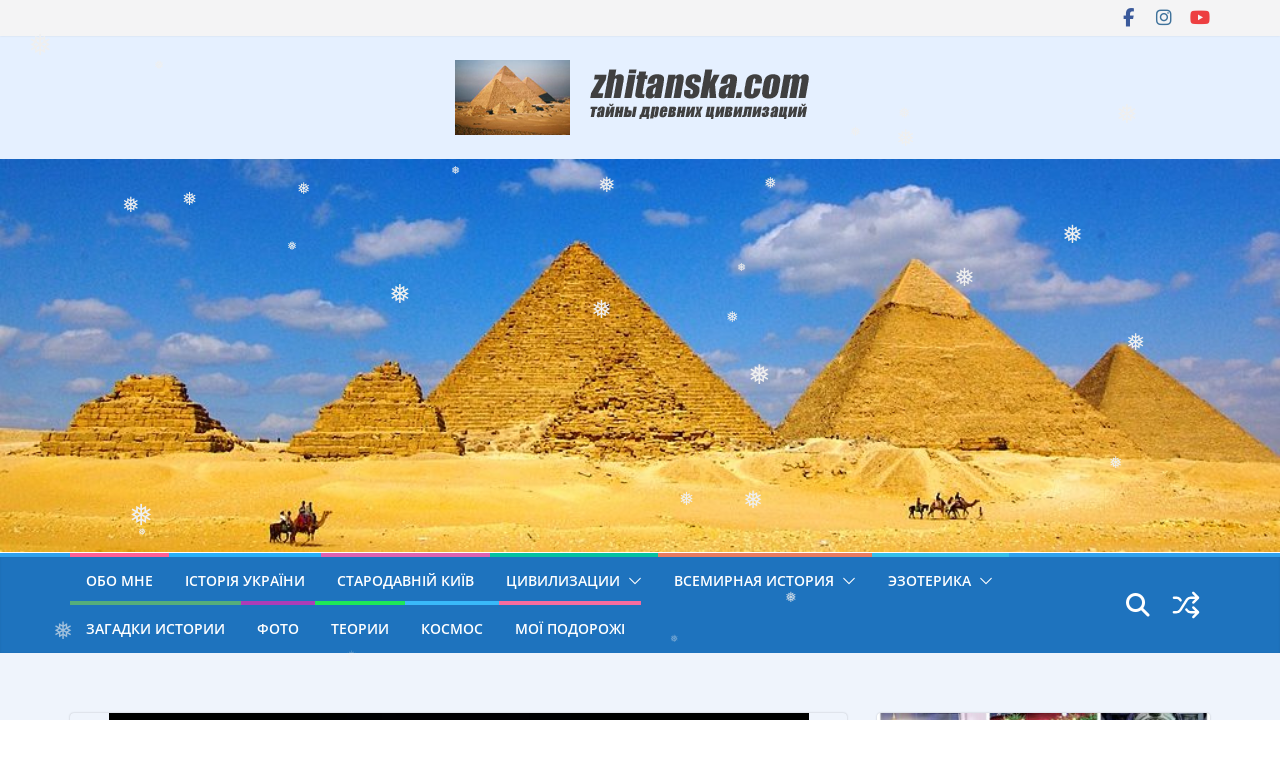

--- FILE ---
content_type: text/html; charset=UTF-8
request_url: https://zhitanska.com/content/bermudskij-treugolnik-paradoks-vremeni-i-prostranstva/
body_size: 34153
content:
		<!doctype html>
		<html lang="ru-RU" prefix="og: https://ogp.me/ns#">
		
<head>

			<meta charset="UTF-8"/>
		<meta name="viewport" content="width=device-width, initial-scale=1">
		<link rel="profile" href="https://gmpg.org/xfn/11" />
		
	
<!-- SEO от Rank Math - https://rankmath.com/ -->
<title>Бермудский треугольник. Парадокс времени и пространства. - zhitanska.com</title>
<meta name="description" content="Бермудский треугольник знаменит тем, что в нём происходят таинственные исчезновения морских и воздушных судов, которые логически объяснить невозможно."/>
<meta name="robots" content="index, follow, max-snippet:-1, max-video-preview:-1, max-image-preview:large"/>
<link rel="canonical" href="https://zhitanska.com/content/bermudskij-treugolnik-paradoks-vremeni-i-prostranstva/" />
<meta property="og:locale" content="ru_RU" />
<meta property="og:type" content="article" />
<meta property="og:title" content="Бермудский треугольник. Парадокс времени и пространства. - zhitanska.com" />
<meta property="og:description" content="Бермудский треугольник знаменит тем, что в нём происходят таинственные исчезновения морских и воздушных судов, которые логически объяснить невозможно." />
<meta property="og:url" content="https://zhitanska.com/content/bermudskij-treugolnik-paradoks-vremeni-i-prostranstva/" />
<meta property="og:site_name" content="zhitanska.com" />
<meta property="article:author" content="https://www.facebook.com/valentina.zhitanska" />
<meta property="article:tag" content="Бермудский треугольник" />
<meta property="article:tag" content="Мельхиседек" />
<meta property="article:tag" content="Неополитанский" />
<meta property="article:tag" content="Никола Тесла" />
<meta property="article:tag" content="Рогожкин" />
<meta property="article:tag" content="Филадельфийский эксперимент" />
<meta property="article:tag" content="Эдгар Кейси" />
<meta property="article:tag" content="Энштейн" />
<meta property="article:section" content="Теории" />
<meta property="og:updated_time" content="2022-01-29T18:39:17+03:00" />
<meta property="og:image" content="https://zhitanska.com/wp-content/uploads/2017/08/Бермуды.jpg" />
<meta property="og:image:secure_url" content="https://zhitanska.com/wp-content/uploads/2017/08/Бермуды.jpg" />
<meta property="og:image:width" content="700" />
<meta property="og:image:height" content="700" />
<meta property="og:image:alt" content="Бермудский треугольник" />
<meta property="og:image:type" content="image/jpeg" />
<meta property="article:published_time" content="2017-08-14T20:45:14+03:00" />
<meta property="article:modified_time" content="2022-01-29T18:39:17+03:00" />
<meta name="twitter:card" content="summary_large_image" />
<meta name="twitter:title" content="Бермудский треугольник. Парадокс времени и пространства. - zhitanska.com" />
<meta name="twitter:description" content="Бермудский треугольник знаменит тем, что в нём происходят таинственные исчезновения морских и воздушных судов, которые логически объяснить невозможно." />
<meta name="twitter:image" content="https://zhitanska.com/wp-content/uploads/2017/08/Бермуды.jpg" />
<meta name="twitter:label1" content="Автор" />
<meta name="twitter:data1" content="Valentina Zhitanskaya" />
<meta name="twitter:label2" content="Время чтения" />
<meta name="twitter:data2" content="6 минут" />
<script type="application/ld+json" class="rank-math-schema">{"@context":"https://schema.org","@graph":[{"@type":["Person","Organization"],"@id":"https://zhitanska.com/#person","name":"Valentina Zhitanskaya","logo":{"@type":"ImageObject","@id":"https://zhitanska.com/#logo","url":"https://zhitanska.com/wp-content/uploads/2017/07/zeropoint_logo.png","contentUrl":"https://zhitanska.com/wp-content/uploads/2017/07/zeropoint_logo.png","caption":"Valentina Zhitanskaya","inLanguage":"ru-RU","width":"370","height":"75"},"image":{"@type":"ImageObject","@id":"https://zhitanska.com/#logo","url":"https://zhitanska.com/wp-content/uploads/2017/07/zeropoint_logo.png","contentUrl":"https://zhitanska.com/wp-content/uploads/2017/07/zeropoint_logo.png","caption":"Valentina Zhitanskaya","inLanguage":"ru-RU","width":"370","height":"75"}},{"@type":"WebSite","@id":"https://zhitanska.com/#website","url":"https://zhitanska.com","name":"Valentina Zhitanskaya","publisher":{"@id":"https://zhitanska.com/#person"},"inLanguage":"ru-RU"},{"@type":"ImageObject","@id":"https://zhitanska.com/wp-content/uploads/2017/08/\u0411\u0435\u0440\u043c\u0443\u0434\u044b.jpg","url":"https://zhitanska.com/wp-content/uploads/2017/08/\u0411\u0435\u0440\u043c\u0443\u0434\u044b.jpg","width":"700","height":"700","inLanguage":"ru-RU"},{"@type":"WebPage","@id":"https://zhitanska.com/content/bermudskij-treugolnik-paradoks-vremeni-i-prostranstva/#webpage","url":"https://zhitanska.com/content/bermudskij-treugolnik-paradoks-vremeni-i-prostranstva/","name":"\u0411\u0435\u0440\u043c\u0443\u0434\u0441\u043a\u0438\u0439 \u0442\u0440\u0435\u0443\u0433\u043e\u043b\u044c\u043d\u0438\u043a. \u041f\u0430\u0440\u0430\u0434\u043e\u043a\u0441 \u0432\u0440\u0435\u043c\u0435\u043d\u0438 \u0438 \u043f\u0440\u043e\u0441\u0442\u0440\u0430\u043d\u0441\u0442\u0432\u0430. - zhitanska.com","datePublished":"2017-08-14T20:45:14+03:00","dateModified":"2022-01-29T18:39:17+03:00","isPartOf":{"@id":"https://zhitanska.com/#website"},"primaryImageOfPage":{"@id":"https://zhitanska.com/wp-content/uploads/2017/08/\u0411\u0435\u0440\u043c\u0443\u0434\u044b.jpg"},"inLanguage":"ru-RU"},{"@type":"Person","@id":"https://zhitanska.com/author/vzhitanskaya/","name":"Valentina Zhitanskaya","url":"https://zhitanska.com/author/vzhitanskaya/","image":{"@type":"ImageObject","@id":"https://secure.gravatar.com/avatar/594f42cf35181d6ace39407d4b4fbcb22384c6ec56c23bbbbfc9f33f98c3b3e6?s=96&amp;d=mm&amp;r=g","url":"https://secure.gravatar.com/avatar/594f42cf35181d6ace39407d4b4fbcb22384c6ec56c23bbbbfc9f33f98c3b3e6?s=96&amp;d=mm&amp;r=g","caption":"Valentina Zhitanskaya","inLanguage":"ru-RU"},"sameAs":["https://zhitanska.com/","https://www.facebook.com/valentina.zhitanska"]},{"@type":"BlogPosting","headline":"\u0411\u0435\u0440\u043c\u0443\u0434\u0441\u043a\u0438\u0439 \u0442\u0440\u0435\u0443\u0433\u043e\u043b\u044c\u043d\u0438\u043a. \u041f\u0430\u0440\u0430\u0434\u043e\u043a\u0441 \u0432\u0440\u0435\u043c\u0435\u043d\u0438 \u0438 \u043f\u0440\u043e\u0441\u0442\u0440\u0430\u043d\u0441\u0442\u0432\u0430. - zhitanska.com","keywords":"\u0411\u0435\u0440\u043c\u0443\u0434\u0441\u043a\u0438\u0439 \u0442\u0440\u0435\u0443\u0433\u043e\u043b\u044c\u043d\u0438\u043a","datePublished":"2017-08-14T20:45:14+03:00","dateModified":"2022-01-29T18:39:17+03:00","articleSection":"\u0422\u0435\u043e\u0440\u0438\u0438","author":{"@id":"https://zhitanska.com/author/vzhitanskaya/","name":"Valentina Zhitanskaya"},"publisher":{"@id":"https://zhitanska.com/#person"},"description":"\u0411\u0435\u0440\u043c\u0443\u0434\u0441\u043a\u0438\u0439 \u0442\u0440\u0435\u0443\u0433\u043e\u043b\u044c\u043d\u0438\u043a \u0437\u043d\u0430\u043c\u0435\u043d\u0438\u0442 \u0442\u0435\u043c, \u0447\u0442\u043e \u0432 \u043d\u0451\u043c \u043f\u0440\u043e\u0438\u0441\u0445\u043e\u0434\u044f\u0442 \u0442\u0430\u0438\u043d\u0441\u0442\u0432\u0435\u043d\u043d\u044b\u0435 \u0438\u0441\u0447\u0435\u0437\u043d\u043e\u0432\u0435\u043d\u0438\u044f \u043c\u043e\u0440\u0441\u043a\u0438\u0445 \u0438 \u0432\u043e\u0437\u0434\u0443\u0448\u043d\u044b\u0445 \u0441\u0443\u0434\u043e\u0432, \u043a\u043e\u0442\u043e\u0440\u044b\u0435 \u043b\u043e\u0433\u0438\u0447\u0435\u0441\u043a\u0438 \u043e\u0431\u044a\u044f\u0441\u043d\u0438\u0442\u044c \u043d\u0435\u0432\u043e\u0437\u043c\u043e\u0436\u043d\u043e.","name":"\u0411\u0435\u0440\u043c\u0443\u0434\u0441\u043a\u0438\u0439 \u0442\u0440\u0435\u0443\u0433\u043e\u043b\u044c\u043d\u0438\u043a. \u041f\u0430\u0440\u0430\u0434\u043e\u043a\u0441 \u0432\u0440\u0435\u043c\u0435\u043d\u0438 \u0438 \u043f\u0440\u043e\u0441\u0442\u0440\u0430\u043d\u0441\u0442\u0432\u0430. - zhitanska.com","@id":"https://zhitanska.com/content/bermudskij-treugolnik-paradoks-vremeni-i-prostranstva/#richSnippet","isPartOf":{"@id":"https://zhitanska.com/content/bermudskij-treugolnik-paradoks-vremeni-i-prostranstva/#webpage"},"image":{"@id":"https://zhitanska.com/wp-content/uploads/2017/08/\u0411\u0435\u0440\u043c\u0443\u0434\u044b.jpg"},"inLanguage":"ru-RU","mainEntityOfPage":{"@id":"https://zhitanska.com/content/bermudskij-treugolnik-paradoks-vremeni-i-prostranstva/#webpage"}}]}</script>
<!-- /Rank Math WordPress SEO плагин -->

<link rel='dns-prefetch' href='//static.addtoany.com' />
<link rel='dns-prefetch' href='//fonts.googleapis.com' />
<link rel='dns-prefetch' href='//www.googletagmanager.com' />
<link rel="alternate" type="application/rss+xml" title="zhitanska.com &raquo; Лента" href="https://zhitanska.com/feed/" />
<link rel="alternate" type="application/rss+xml" title="zhitanska.com &raquo; Лента комментариев" href="https://zhitanska.com/comments/feed/" />
<link rel="alternate" type="application/rss+xml" title="zhitanska.com &raquo; Лента комментариев к &laquo;Бермудский треугольник. Парадокс времени и пространства.&raquo;" href="https://zhitanska.com/content/bermudskij-treugolnik-paradoks-vremeni-i-prostranstva/feed/" />
<link rel="alternate" title="oEmbed (JSON)" type="application/json+oembed" href="https://zhitanska.com/wp-json/oembed/1.0/embed?url=https%3A%2F%2Fzhitanska.com%2Fcontent%2Fbermudskij-treugolnik-paradoks-vremeni-i-prostranstva%2F" />
<link rel="alternate" title="oEmbed (XML)" type="text/xml+oembed" href="https://zhitanska.com/wp-json/oembed/1.0/embed?url=https%3A%2F%2Fzhitanska.com%2Fcontent%2Fbermudskij-treugolnik-paradoks-vremeni-i-prostranstva%2F&#038;format=xml" />
<style type="text/css" media="all">
.wpautoterms-footer{background-color:#ffffff;text-align:center;}
.wpautoterms-footer a{color:#000000;font-family:Arial, sans-serif;font-size:14px;}
.wpautoterms-footer .separator{color:#cccccc;font-family:Arial, sans-serif;font-size:14px;}</style>
<style id='wp-img-auto-sizes-contain-inline-css' type='text/css'>
img:is([sizes=auto i],[sizes^="auto," i]){contain-intrinsic-size:3000px 1500px}
/*# sourceURL=wp-img-auto-sizes-contain-inline-css */
</style>
<style id='wp-block-library-inline-css' type='text/css'>
:root{--wp-block-synced-color:#7a00df;--wp-block-synced-color--rgb:122,0,223;--wp-bound-block-color:var(--wp-block-synced-color);--wp-editor-canvas-background:#ddd;--wp-admin-theme-color:#007cba;--wp-admin-theme-color--rgb:0,124,186;--wp-admin-theme-color-darker-10:#006ba1;--wp-admin-theme-color-darker-10--rgb:0,107,160.5;--wp-admin-theme-color-darker-20:#005a87;--wp-admin-theme-color-darker-20--rgb:0,90,135;--wp-admin-border-width-focus:2px}@media (min-resolution:192dpi){:root{--wp-admin-border-width-focus:1.5px}}.wp-element-button{cursor:pointer}:root .has-very-light-gray-background-color{background-color:#eee}:root .has-very-dark-gray-background-color{background-color:#313131}:root .has-very-light-gray-color{color:#eee}:root .has-very-dark-gray-color{color:#313131}:root .has-vivid-green-cyan-to-vivid-cyan-blue-gradient-background{background:linear-gradient(135deg,#00d084,#0693e3)}:root .has-purple-crush-gradient-background{background:linear-gradient(135deg,#34e2e4,#4721fb 50%,#ab1dfe)}:root .has-hazy-dawn-gradient-background{background:linear-gradient(135deg,#faaca8,#dad0ec)}:root .has-subdued-olive-gradient-background{background:linear-gradient(135deg,#fafae1,#67a671)}:root .has-atomic-cream-gradient-background{background:linear-gradient(135deg,#fdd79a,#004a59)}:root .has-nightshade-gradient-background{background:linear-gradient(135deg,#330968,#31cdcf)}:root .has-midnight-gradient-background{background:linear-gradient(135deg,#020381,#2874fc)}:root{--wp--preset--font-size--normal:16px;--wp--preset--font-size--huge:42px}.has-regular-font-size{font-size:1em}.has-larger-font-size{font-size:2.625em}.has-normal-font-size{font-size:var(--wp--preset--font-size--normal)}.has-huge-font-size{font-size:var(--wp--preset--font-size--huge)}.has-text-align-center{text-align:center}.has-text-align-left{text-align:left}.has-text-align-right{text-align:right}.has-fit-text{white-space:nowrap!important}#end-resizable-editor-section{display:none}.aligncenter{clear:both}.items-justified-left{justify-content:flex-start}.items-justified-center{justify-content:center}.items-justified-right{justify-content:flex-end}.items-justified-space-between{justify-content:space-between}.screen-reader-text{border:0;clip-path:inset(50%);height:1px;margin:-1px;overflow:hidden;padding:0;position:absolute;width:1px;word-wrap:normal!important}.screen-reader-text:focus{background-color:#ddd;clip-path:none;color:#444;display:block;font-size:1em;height:auto;left:5px;line-height:normal;padding:15px 23px 14px;text-decoration:none;top:5px;width:auto;z-index:100000}html :where(.has-border-color){border-style:solid}html :where([style*=border-top-color]){border-top-style:solid}html :where([style*=border-right-color]){border-right-style:solid}html :where([style*=border-bottom-color]){border-bottom-style:solid}html :where([style*=border-left-color]){border-left-style:solid}html :where([style*=border-width]){border-style:solid}html :where([style*=border-top-width]){border-top-style:solid}html :where([style*=border-right-width]){border-right-style:solid}html :where([style*=border-bottom-width]){border-bottom-style:solid}html :where([style*=border-left-width]){border-left-style:solid}html :where(img[class*=wp-image-]){height:auto;max-width:100%}:where(figure){margin:0 0 1em}html :where(.is-position-sticky){--wp-admin--admin-bar--position-offset:var(--wp-admin--admin-bar--height,0px)}@media screen and (max-width:600px){html :where(.is-position-sticky){--wp-admin--admin-bar--position-offset:0px}}

/*# sourceURL=wp-block-library-inline-css */
</style><style id='global-styles-inline-css' type='text/css'>
:root{--wp--preset--aspect-ratio--square: 1;--wp--preset--aspect-ratio--4-3: 4/3;--wp--preset--aspect-ratio--3-4: 3/4;--wp--preset--aspect-ratio--3-2: 3/2;--wp--preset--aspect-ratio--2-3: 2/3;--wp--preset--aspect-ratio--16-9: 16/9;--wp--preset--aspect-ratio--9-16: 9/16;--wp--preset--color--black: #000000;--wp--preset--color--cyan-bluish-gray: #abb8c3;--wp--preset--color--white: #ffffff;--wp--preset--color--pale-pink: #f78da7;--wp--preset--color--vivid-red: #cf2e2e;--wp--preset--color--luminous-vivid-orange: #ff6900;--wp--preset--color--luminous-vivid-amber: #fcb900;--wp--preset--color--light-green-cyan: #7bdcb5;--wp--preset--color--vivid-green-cyan: #00d084;--wp--preset--color--pale-cyan-blue: #8ed1fc;--wp--preset--color--vivid-cyan-blue: #0693e3;--wp--preset--color--vivid-purple: #9b51e0;--wp--preset--color--cm-color-1: #257BC1;--wp--preset--color--cm-color-2: #2270B0;--wp--preset--color--cm-color-3: #FFFFFF;--wp--preset--color--cm-color-4: #F9FEFD;--wp--preset--color--cm-color-5: #27272A;--wp--preset--color--cm-color-6: #16181A;--wp--preset--color--cm-color-7: #8F8F8F;--wp--preset--color--cm-color-8: #FFFFFF;--wp--preset--color--cm-color-9: #C7C7C7;--wp--preset--gradient--vivid-cyan-blue-to-vivid-purple: linear-gradient(135deg,rgb(6,147,227) 0%,rgb(155,81,224) 100%);--wp--preset--gradient--light-green-cyan-to-vivid-green-cyan: linear-gradient(135deg,rgb(122,220,180) 0%,rgb(0,208,130) 100%);--wp--preset--gradient--luminous-vivid-amber-to-luminous-vivid-orange: linear-gradient(135deg,rgb(252,185,0) 0%,rgb(255,105,0) 100%);--wp--preset--gradient--luminous-vivid-orange-to-vivid-red: linear-gradient(135deg,rgb(255,105,0) 0%,rgb(207,46,46) 100%);--wp--preset--gradient--very-light-gray-to-cyan-bluish-gray: linear-gradient(135deg,rgb(238,238,238) 0%,rgb(169,184,195) 100%);--wp--preset--gradient--cool-to-warm-spectrum: linear-gradient(135deg,rgb(74,234,220) 0%,rgb(151,120,209) 20%,rgb(207,42,186) 40%,rgb(238,44,130) 60%,rgb(251,105,98) 80%,rgb(254,248,76) 100%);--wp--preset--gradient--blush-light-purple: linear-gradient(135deg,rgb(255,206,236) 0%,rgb(152,150,240) 100%);--wp--preset--gradient--blush-bordeaux: linear-gradient(135deg,rgb(254,205,165) 0%,rgb(254,45,45) 50%,rgb(107,0,62) 100%);--wp--preset--gradient--luminous-dusk: linear-gradient(135deg,rgb(255,203,112) 0%,rgb(199,81,192) 50%,rgb(65,88,208) 100%);--wp--preset--gradient--pale-ocean: linear-gradient(135deg,rgb(255,245,203) 0%,rgb(182,227,212) 50%,rgb(51,167,181) 100%);--wp--preset--gradient--electric-grass: linear-gradient(135deg,rgb(202,248,128) 0%,rgb(113,206,126) 100%);--wp--preset--gradient--midnight: linear-gradient(135deg,rgb(2,3,129) 0%,rgb(40,116,252) 100%);--wp--preset--font-size--small: 13px;--wp--preset--font-size--medium: 20px;--wp--preset--font-size--large: 36px;--wp--preset--font-size--x-large: 42px;--wp--preset--font-family--dm-sans: DM Sans, sans-serif;--wp--preset--font-family--public-sans: Public Sans, sans-serif;--wp--preset--font-family--roboto: Roboto, sans-serif;--wp--preset--font-family--segoe-ui: Segoe UI, Arial, sans-serif;--wp--preset--spacing--20: 0.44rem;--wp--preset--spacing--30: 0.67rem;--wp--preset--spacing--40: 1rem;--wp--preset--spacing--50: 1.5rem;--wp--preset--spacing--60: 2.25rem;--wp--preset--spacing--70: 3.38rem;--wp--preset--spacing--80: 5.06rem;--wp--preset--shadow--natural: 6px 6px 9px rgba(0, 0, 0, 0.2);--wp--preset--shadow--deep: 12px 12px 50px rgba(0, 0, 0, 0.4);--wp--preset--shadow--sharp: 6px 6px 0px rgba(0, 0, 0, 0.2);--wp--preset--shadow--outlined: 6px 6px 0px -3px rgb(255, 255, 255), 6px 6px rgb(0, 0, 0);--wp--preset--shadow--crisp: 6px 6px 0px rgb(0, 0, 0);}:root { --wp--style--global--content-size: 760px;--wp--style--global--wide-size: 1160px; }:where(body) { margin: 0; }.wp-site-blocks > .alignleft { float: left; margin-right: 2em; }.wp-site-blocks > .alignright { float: right; margin-left: 2em; }.wp-site-blocks > .aligncenter { justify-content: center; margin-left: auto; margin-right: auto; }:where(.wp-site-blocks) > * { margin-block-start: 24px; margin-block-end: 0; }:where(.wp-site-blocks) > :first-child { margin-block-start: 0; }:where(.wp-site-blocks) > :last-child { margin-block-end: 0; }:root { --wp--style--block-gap: 24px; }:root :where(.is-layout-flow) > :first-child{margin-block-start: 0;}:root :where(.is-layout-flow) > :last-child{margin-block-end: 0;}:root :where(.is-layout-flow) > *{margin-block-start: 24px;margin-block-end: 0;}:root :where(.is-layout-constrained) > :first-child{margin-block-start: 0;}:root :where(.is-layout-constrained) > :last-child{margin-block-end: 0;}:root :where(.is-layout-constrained) > *{margin-block-start: 24px;margin-block-end: 0;}:root :where(.is-layout-flex){gap: 24px;}:root :where(.is-layout-grid){gap: 24px;}.is-layout-flow > .alignleft{float: left;margin-inline-start: 0;margin-inline-end: 2em;}.is-layout-flow > .alignright{float: right;margin-inline-start: 2em;margin-inline-end: 0;}.is-layout-flow > .aligncenter{margin-left: auto !important;margin-right: auto !important;}.is-layout-constrained > .alignleft{float: left;margin-inline-start: 0;margin-inline-end: 2em;}.is-layout-constrained > .alignright{float: right;margin-inline-start: 2em;margin-inline-end: 0;}.is-layout-constrained > .aligncenter{margin-left: auto !important;margin-right: auto !important;}.is-layout-constrained > :where(:not(.alignleft):not(.alignright):not(.alignfull)){max-width: var(--wp--style--global--content-size);margin-left: auto !important;margin-right: auto !important;}.is-layout-constrained > .alignwide{max-width: var(--wp--style--global--wide-size);}body .is-layout-flex{display: flex;}.is-layout-flex{flex-wrap: wrap;align-items: center;}.is-layout-flex > :is(*, div){margin: 0;}body .is-layout-grid{display: grid;}.is-layout-grid > :is(*, div){margin: 0;}body{padding-top: 0px;padding-right: 0px;padding-bottom: 0px;padding-left: 0px;}a:where(:not(.wp-element-button)){text-decoration: underline;}:root :where(.wp-element-button, .wp-block-button__link){background-color: #32373c;border-width: 0;color: #fff;font-family: inherit;font-size: inherit;font-style: inherit;font-weight: inherit;letter-spacing: inherit;line-height: inherit;padding-top: calc(0.667em + 2px);padding-right: calc(1.333em + 2px);padding-bottom: calc(0.667em + 2px);padding-left: calc(1.333em + 2px);text-decoration: none;text-transform: inherit;}.has-black-color{color: var(--wp--preset--color--black) !important;}.has-cyan-bluish-gray-color{color: var(--wp--preset--color--cyan-bluish-gray) !important;}.has-white-color{color: var(--wp--preset--color--white) !important;}.has-pale-pink-color{color: var(--wp--preset--color--pale-pink) !important;}.has-vivid-red-color{color: var(--wp--preset--color--vivid-red) !important;}.has-luminous-vivid-orange-color{color: var(--wp--preset--color--luminous-vivid-orange) !important;}.has-luminous-vivid-amber-color{color: var(--wp--preset--color--luminous-vivid-amber) !important;}.has-light-green-cyan-color{color: var(--wp--preset--color--light-green-cyan) !important;}.has-vivid-green-cyan-color{color: var(--wp--preset--color--vivid-green-cyan) !important;}.has-pale-cyan-blue-color{color: var(--wp--preset--color--pale-cyan-blue) !important;}.has-vivid-cyan-blue-color{color: var(--wp--preset--color--vivid-cyan-blue) !important;}.has-vivid-purple-color{color: var(--wp--preset--color--vivid-purple) !important;}.has-cm-color-1-color{color: var(--wp--preset--color--cm-color-1) !important;}.has-cm-color-2-color{color: var(--wp--preset--color--cm-color-2) !important;}.has-cm-color-3-color{color: var(--wp--preset--color--cm-color-3) !important;}.has-cm-color-4-color{color: var(--wp--preset--color--cm-color-4) !important;}.has-cm-color-5-color{color: var(--wp--preset--color--cm-color-5) !important;}.has-cm-color-6-color{color: var(--wp--preset--color--cm-color-6) !important;}.has-cm-color-7-color{color: var(--wp--preset--color--cm-color-7) !important;}.has-cm-color-8-color{color: var(--wp--preset--color--cm-color-8) !important;}.has-cm-color-9-color{color: var(--wp--preset--color--cm-color-9) !important;}.has-black-background-color{background-color: var(--wp--preset--color--black) !important;}.has-cyan-bluish-gray-background-color{background-color: var(--wp--preset--color--cyan-bluish-gray) !important;}.has-white-background-color{background-color: var(--wp--preset--color--white) !important;}.has-pale-pink-background-color{background-color: var(--wp--preset--color--pale-pink) !important;}.has-vivid-red-background-color{background-color: var(--wp--preset--color--vivid-red) !important;}.has-luminous-vivid-orange-background-color{background-color: var(--wp--preset--color--luminous-vivid-orange) !important;}.has-luminous-vivid-amber-background-color{background-color: var(--wp--preset--color--luminous-vivid-amber) !important;}.has-light-green-cyan-background-color{background-color: var(--wp--preset--color--light-green-cyan) !important;}.has-vivid-green-cyan-background-color{background-color: var(--wp--preset--color--vivid-green-cyan) !important;}.has-pale-cyan-blue-background-color{background-color: var(--wp--preset--color--pale-cyan-blue) !important;}.has-vivid-cyan-blue-background-color{background-color: var(--wp--preset--color--vivid-cyan-blue) !important;}.has-vivid-purple-background-color{background-color: var(--wp--preset--color--vivid-purple) !important;}.has-cm-color-1-background-color{background-color: var(--wp--preset--color--cm-color-1) !important;}.has-cm-color-2-background-color{background-color: var(--wp--preset--color--cm-color-2) !important;}.has-cm-color-3-background-color{background-color: var(--wp--preset--color--cm-color-3) !important;}.has-cm-color-4-background-color{background-color: var(--wp--preset--color--cm-color-4) !important;}.has-cm-color-5-background-color{background-color: var(--wp--preset--color--cm-color-5) !important;}.has-cm-color-6-background-color{background-color: var(--wp--preset--color--cm-color-6) !important;}.has-cm-color-7-background-color{background-color: var(--wp--preset--color--cm-color-7) !important;}.has-cm-color-8-background-color{background-color: var(--wp--preset--color--cm-color-8) !important;}.has-cm-color-9-background-color{background-color: var(--wp--preset--color--cm-color-9) !important;}.has-black-border-color{border-color: var(--wp--preset--color--black) !important;}.has-cyan-bluish-gray-border-color{border-color: var(--wp--preset--color--cyan-bluish-gray) !important;}.has-white-border-color{border-color: var(--wp--preset--color--white) !important;}.has-pale-pink-border-color{border-color: var(--wp--preset--color--pale-pink) !important;}.has-vivid-red-border-color{border-color: var(--wp--preset--color--vivid-red) !important;}.has-luminous-vivid-orange-border-color{border-color: var(--wp--preset--color--luminous-vivid-orange) !important;}.has-luminous-vivid-amber-border-color{border-color: var(--wp--preset--color--luminous-vivid-amber) !important;}.has-light-green-cyan-border-color{border-color: var(--wp--preset--color--light-green-cyan) !important;}.has-vivid-green-cyan-border-color{border-color: var(--wp--preset--color--vivid-green-cyan) !important;}.has-pale-cyan-blue-border-color{border-color: var(--wp--preset--color--pale-cyan-blue) !important;}.has-vivid-cyan-blue-border-color{border-color: var(--wp--preset--color--vivid-cyan-blue) !important;}.has-vivid-purple-border-color{border-color: var(--wp--preset--color--vivid-purple) !important;}.has-cm-color-1-border-color{border-color: var(--wp--preset--color--cm-color-1) !important;}.has-cm-color-2-border-color{border-color: var(--wp--preset--color--cm-color-2) !important;}.has-cm-color-3-border-color{border-color: var(--wp--preset--color--cm-color-3) !important;}.has-cm-color-4-border-color{border-color: var(--wp--preset--color--cm-color-4) !important;}.has-cm-color-5-border-color{border-color: var(--wp--preset--color--cm-color-5) !important;}.has-cm-color-6-border-color{border-color: var(--wp--preset--color--cm-color-6) !important;}.has-cm-color-7-border-color{border-color: var(--wp--preset--color--cm-color-7) !important;}.has-cm-color-8-border-color{border-color: var(--wp--preset--color--cm-color-8) !important;}.has-cm-color-9-border-color{border-color: var(--wp--preset--color--cm-color-9) !important;}.has-vivid-cyan-blue-to-vivid-purple-gradient-background{background: var(--wp--preset--gradient--vivid-cyan-blue-to-vivid-purple) !important;}.has-light-green-cyan-to-vivid-green-cyan-gradient-background{background: var(--wp--preset--gradient--light-green-cyan-to-vivid-green-cyan) !important;}.has-luminous-vivid-amber-to-luminous-vivid-orange-gradient-background{background: var(--wp--preset--gradient--luminous-vivid-amber-to-luminous-vivid-orange) !important;}.has-luminous-vivid-orange-to-vivid-red-gradient-background{background: var(--wp--preset--gradient--luminous-vivid-orange-to-vivid-red) !important;}.has-very-light-gray-to-cyan-bluish-gray-gradient-background{background: var(--wp--preset--gradient--very-light-gray-to-cyan-bluish-gray) !important;}.has-cool-to-warm-spectrum-gradient-background{background: var(--wp--preset--gradient--cool-to-warm-spectrum) !important;}.has-blush-light-purple-gradient-background{background: var(--wp--preset--gradient--blush-light-purple) !important;}.has-blush-bordeaux-gradient-background{background: var(--wp--preset--gradient--blush-bordeaux) !important;}.has-luminous-dusk-gradient-background{background: var(--wp--preset--gradient--luminous-dusk) !important;}.has-pale-ocean-gradient-background{background: var(--wp--preset--gradient--pale-ocean) !important;}.has-electric-grass-gradient-background{background: var(--wp--preset--gradient--electric-grass) !important;}.has-midnight-gradient-background{background: var(--wp--preset--gradient--midnight) !important;}.has-small-font-size{font-size: var(--wp--preset--font-size--small) !important;}.has-medium-font-size{font-size: var(--wp--preset--font-size--medium) !important;}.has-large-font-size{font-size: var(--wp--preset--font-size--large) !important;}.has-x-large-font-size{font-size: var(--wp--preset--font-size--x-large) !important;}.has-dm-sans-font-family{font-family: var(--wp--preset--font-family--dm-sans) !important;}.has-public-sans-font-family{font-family: var(--wp--preset--font-family--public-sans) !important;}.has-roboto-font-family{font-family: var(--wp--preset--font-family--roboto) !important;}.has-segoe-ui-font-family{font-family: var(--wp--preset--font-family--segoe-ui) !important;}
/*# sourceURL=global-styles-inline-css */
</style>

<link rel='stylesheet' id='wpautoterms_css-css' href='https://zhitanska.com/wp-content/plugins/auto-terms-of-service-and-privacy-policy/css/wpautoterms.css?ver=3109d1d4e33f9316169f60ce49b048a0' type='text/css' media='all' />
<link rel='stylesheet' id='wp-snow-effect-css' href='https://zhitanska.com/wp-content/plugins/wp-snow-effect/public/css/wp-snow-effect-public.css?ver=1.0.0' type='text/css' media='all' />
<link rel='stylesheet' id='colormag_style-css' href='https://zhitanska.com/wp-content/themes/colormag-pro/style.css?ver=5.1.4' type='text/css' media='all' />
<style id='colormag_style-inline-css' type='text/css'>
.cm-entry-summary a,
			.mzb-featured-categories .mzb-post-title a,
			.mzb-tab-post .mzb-post-title a,
			.mzb-post-list .mzb-post-title a,
			.mzb-featured-posts .mzb-post-title a,
			.mzb-featured-categories .mzb-post-title a{color:#207daf;}.post .cm-entry-summary a:hover,
			.mzb-featured-categories .mzb-post-title a:hover,
			.mzb-tab-post .mzb-post-title a:hover,
			.mzb-post-list .mzb-post-title a:hover,
			.mzb-featured-posts .mzb-post-title a:hover,
			.mzb-featured-categories .mzb-post-title a:hover{color:#207daf;}.cm-header, .dark-skin .cm-main-header{background-color:#e5f0ff;}.cm-site-title a{color:#0053c1;}.cm-site-title a:hover{color:#0019ff;}.cm-site-description{color:#f70000;}@media screen and (min-width: 992px) {.cm-primary{width:70%;}}.cm-site-title{font-weight:default;}.cm-site-description{font-weight:default;font-size:14px;}.cm-primary-nav a,
			.cm-primary-nav ul li ul li a,
			.cm-primary-nav ul li.current-menu-item ul li a,
			.cm-primary-nav ul li ul li.current-menu-item a,
			.cm-primary-nav ul li.current_page_ancestor ul li a,
			.cm-primary-nav ul li.current-menu-ancestor ul li a,
			.cm-primary-nav ul li.current_page_item ul li a,
			.cm-primary-nav li.menu-item-has-children>a::after,
			.cm-primary-nav li.page_item_has_children>a::after,
			.cm-layout-2-style-1 .cm-primary-nav a,
			.cm-layout-2-style-1 .cm-primary-nav ul > li > a{color:#ffffff;}#cm-primary-nav, .colormag-header-clean #cm-primary-nav .cm-row, .colormag-header-clean--full-width #cm-primary-nav, .cm-header .cm-main-header .cm-primary-nav .cm-row, .cm-home-icon.front_page_on{background-color:#1e73be;}.cm-primary-nav .sub-menu, .cm-primary-nav .children{background-color:#1e73be;}#cm-primary-nav,
			.colormag-header-clean #cm-primary-nav .cm-row,
			.cm-layout-2-style-1 #cm-primary-nav,
			.colormag-header-clean.colormag-header-clean--top #cm-primary-nav .cm-row,
			.colormag-header-clean--full-width #cm-primary-nav,
			.cm-layout-2-style-1.cm-layout-2-style-1--top #cm-primary-nav,
			.cm-layout-2.cm-layout-2-style-2 #cm-primary-nav{border-top-color:#2fa1ed;}.cm-layout-2.cm-layout-2-style-2 #cm-primary-nav{border-bottom-color:#2fa1ed;}.cm-header .cm-menu-toggle svg,
			.cm-header .cm-menu-toggle svg{fill:#fff;}.post .cm-entry-title,
			.cm-posts .post .cm-post-content .cm-entry-title a,
			.cm-posts .post .single-title-above .cm-entry-title a{color:#1e73be;}.type-page .cm-entry-title,
			.type-page .cm-entry-title a{color:#1e73be;}.blog .cm-posts .post .cm-post-content .human-diff-time .human-diff-time-display,
			.blog .cm-posts .post .cm-post-content .cm-below-entry-meta .cm-post-date a,
			.blog .cm-posts .post .cm-post-content .cm-below-entry-meta .cm-author,
			.blog .cm-posts .post .cm-post-content .cm-below-entry-meta .cm-author a,
			.blog .cm-posts .post .cm-post-content .cm-below-entry-meta .cm-post-views a,
			.blog .cm-posts .post .cm-post-content .cm-below-entry-meta .cm-tag-links a,
			.blog .cm-posts .post .cm-post-content .cm-below-entry-meta .cm-comments-link a,
			.blog .cm-posts .post .cm-post-content .cm-below-entry-meta .cm-edit-link a,
			.blog .cm-posts .post .cm-post-content .cm-below-entry-meta .cm-edit-link i,
			.blog .cm-posts .post .cm-post-content .cm-below-entry-meta .cm-post-views,
			.blog .cm-posts .post .cm-post-content .cm-below-entry-meta .cm-reading-time,
			.blog .cm-posts .post .cm-post-content .cm-below-entry-meta .cm-reading-time::before{}.search .cm-posts .post .cm-post-content .human-diff-time .human-diff-time-display,
			.search .cm-posts .post .cm-post-content .cm-below-entry-meta .cm-post-date a,
			.search .cm-posts .post .cm-post-content .cm-below-entry-meta .cm-author,
			.search .cm-posts .post .cm-post-content .cm-below-entry-meta .cm-author a,
			.search .cm-posts .post .cm-post-content .cm-below-entry-meta .cm-post-views a,
			.search .cm-posts .post .cm-post-content .cm-below-entry-meta .cm-tag-links a,
			.search .cm-posts .post .cm-post-content .cm-below-entry-meta .cm-comments-link a,
			.search .cm-posts .post .cm-post-content .cm-below-entry-meta .cm-edit-link a,
			.search .cm-posts .post .cm-post-content .cm-below-entry-meta .cm-edit-link i,
			.search .cm-posts .post .cm-post-content .cm-below-entry-meta .cm-post-views,
			.search .cm-posts .post .cm-post-content .cm-below-entry-meta .cm-reading-time,
			.search .cm-posts .post .cm-post-content .cm-below-entry-meta .cm-reading-time::before{}.single-post .cm-posts .post .cm-post-content .human-diff-time .human-diff-time-display,
			.single-post .cm-posts .post .cm-post-content .cm-below-entry-meta .cm-post-date a,
			.single-post .cm-posts .post .cm-post-content .cm-below-entry-meta .cm-author,
			.single-post .cm-posts .post .cm-post-content .cm-below-entry-meta .cm-author a,
			.single-post .cm-posts .post .cm-post-content .cm-below-entry-meta .cm-post-views a,
			.single-post .cm-posts .post .cm-post-content .cm-below-entry-meta .cm-tag-links a,
			.single-post .cm-posts .post .cm-post-content .cm-below-entry-meta .cm-comments-link a,
			.single-post .cm-posts .post .cm-post-content .cm-below-entry-meta .cm-edit-link a,
			.single-post .cm-posts .post .cm-post-content .cm-below-entry-meta .cm-edit-link i,
			.single-post .cm-posts .post .cm-post-content .cm-below-entry-meta .cm-post-views,
			.single-post .cm-posts .post .cm-post-content .cm-below-entry-meta .cm-reading-time,
			.single-post .cm-posts .post .cm-post-content .cm-below-entry-meta .cm-reading-time::before{}.blog .cm-post-date a,
			.blog .human-diff-time .human-diff-time-display,
			.blog .cm-total-views,
			.blog .cm-author a,
			.blog .cm-post-views,
			.blog .total-views,
			.blog .cm-edit-link a,
			.blog .cm-comments-link a,
			.blog .cm-reading-time,
			.blog.dark-skin .cm-post-date a,
			.blog.dark-skin .cm-author a,
			.blog.dark-skin .cm-comments-link a,
			.blog.dark-skin .cm-posts .post .cm-post-content .cm-below-entry-meta .cm-post-views span,
			.blog .cm-footer-cols .cm-reading-time{color:#1e73be;}.search .cm-post-date a,
			.search .human-diff-time .human-diff-time-display,
			.search .cm-total-views,
			.search .cm-author a,
			.search .cm-post-views,
			.search .total-views,
			.search .cm-edit-link a,
			.search .cm-comments-link a,
			.search .cm-reading-time,
			.search.dark-skin .cm-post-date a,
			.search.dark-skin .cm-author a,
			.search.dark-skin .cm-comments-link a,
			.search.dark-skin .cm-posts .post .cm-post-content .cm-below-entry-meta .cm-post-views span,
			.search .cm-footer-cols .cm-reading-time{color:#1e73be;}.single-post .cm-post-date a,
			.single-post .human-diff-time .human-diff-time-display,
			.single-post .cm-total-views,
			.single-post .cm-author a,
			.single-post .cm-post-views,
			.single-post .total-views,
			.single-post .cm-edit-link a,
			.single-post .cm-comments-link a,
			.single-post .cm-reading-time,
			.single-post.dark-skin .cm-post-date a,
			.single-post.dark-skin .cm-author a,
			.single-post.dark-skin .cm-comments-link a,
			.single-post.dark-skin .cm-posts .post .cm-post-content .cm-below-entry-meta .cm-post-views span,
			.single-post .cm-footer-cols .cm-reading-time{color:#1e73be;}.cm-content{background-color:#eff4fc;}body{background-color:1e73be;background-position:;background-size:contain;background-repeat:no-repeat;}.colormag-button,
			input[type="reset"],
			input[type="button"],
			input[type="submit"],
			button,
			.cm-entry-button,
			.wp-block-button .wp-block-button__link{background-color:#207daf;}h1 ,h2, h3, h4, h5, h6{color:#333333;font-size:15px;line-height:1.6;}h1{font-weight:Inherit;}h2{color:#333333;font-weight:Inherit;}h3{color:#333333;font-weight:Inherit;}.nav-links .page-numbers{justify-content:flex-start;}.cm-primary-nav .menunav-menu>li.menu-item-object-category>a{position:relative}.cm-primary-nav .menunav-menu>li.menu-item-object-category::before{content:"";position:absolute;top:-4px;left:0;right:0;height:4px;z-index:10;transition:width .35s}>a.cm-primary-nav .menu-item-object-category.menu-item-category-1::before, .cm-primary-nav .menu-item-object-category.menu-item-category-1:hover{background:#dd3333}.cm-primary-nav .menu-item-object-category.menu-item-category-4::before, .cm-primary-nav .menu-item-object-category.menu-item-category-4:hover{background:#ff6095}.cm-primary-nav .menu-item-object-category.menu-item-category-5::before, .cm-primary-nav .menu-item-object-category.menu-item-category-5:hover{background:#f49222}.cm-primary-nav .menu-item-object-category.menu-item-category-6::before, .cm-primary-nav .menu-item-object-category.menu-item-category-6:hover{background:#ad3cb7}.cm-primary-nav .menu-item-object-category.menu-item-category-7::before, .cm-primary-nav .menu-item-object-category.menu-item-category-7:hover{background:#3925ed}.cm-primary-nav .menu-item-object-category.menu-item-category-8::before, .cm-primary-nav .menu-item-object-category.menu-item-category-8:hover{background:#dd0f0f}.cm-primary-nav .menu-item-object-category.menu-item-category-9::before, .cm-primary-nav .menu-item-object-category.menu-item-category-9:hover{background:#04c2a2}.cm-primary-nav .menu-item-object-category.menu-item-category-10::before, .cm-primary-nav .menu-item-object-category.menu-item-category-10:hover{background:#8d36af}.cm-primary-nav .menu-item-object-category.menu-item-category-11::before, .cm-primary-nav .menu-item-object-category.menu-item-category-11:hover{background:#ff723a}.cm-primary-nav .menu-item-object-category.menu-item-category-12::before, .cm-primary-nav .menu-item-object-category.menu-item-category-12:hover{background:#4ae51b}.cm-primary-nav .menu-item-object-category.menu-item-category-13::before, .cm-primary-nav .menu-item-object-category.menu-item-category-13:hover{background:#b91dc1}.cm-primary-nav .menu-item-object-category.menu-item-category-14::before, .cm-primary-nav .menu-item-object-category.menu-item-category-14:hover{background:#1eb0ea}.cm-primary-nav .menu-item-object-category.menu-item-category-15::before, .cm-primary-nav .menu-item-object-category.menu-item-category-15:hover{background:#cc1c7f}.cm-primary-nav .menu-item-object-category.menu-item-category-16::before, .cm-primary-nav .menu-item-object-category.menu-item-category-16:hover{background:#35c0ea}.cm-primary-nav .menu-item-object-category.menu-item-category-17::before, .cm-primary-nav .menu-item-object-category.menu-item-category-17:hover{background:#962245}.cm-primary-nav .menu-item-object-category.menu-item-category-18::before, .cm-primary-nav .menu-item-object-category.menu-item-category-18:hover{background:#602cc1}.cm-primary-nav .menu-item-object-category.menu-item-category-19::before, .cm-primary-nav .menu-item-object-category.menu-item-category-19:hover{background:#4daff9}.cm-primary-nav .menu-item-object-category.menu-item-category-20::before, .cm-primary-nav .menu-item-object-category.menu-item-category-20:hover{background:#ffca3a}.cm-primary-nav .menu-item-object-category.menu-item-category-21::before, .cm-primary-nav .menu-item-object-category.menu-item-category-21:hover{background:#1ee857}.cm-primary-nav .menu-item-object-category.menu-item-category-22::before, .cm-primary-nav .menu-item-object-category.menu-item-category-22:hover{background:#39b9f9}.cm-primary-nav .menu-item-object-category.menu-item-category-1245::before, .cm-primary-nav .menu-item-object-category.menu-item-category-1245:hover{background:#39d321}.cm-primary-nav .menu-item-object-category.menu-item-category-1303::before, .cm-primary-nav .menu-item-object-category.menu-item-category-1303:hover{background:#d3003f}.cm-primary-nav .menu-item-object-category.menu-item-category-1407::before, .cm-primary-nav .menu-item-object-category.menu-item-category-1407:hover{background:#0464f4}.cm-primary-nav .menu-item-object-category.menu-item-category-1526::before, .cm-primary-nav .menu-item-object-category.menu-item-category-1526:hover{background:#e87c61}.cm-primary-nav .menu-item-object-category.menu-item-category-1535::before, .cm-primary-nav .menu-item-object-category.menu-item-category-1535:hover{background:#572191}.cm-primary-nav .menu-item-object-category.menu-item-category-1909::before, .cm-primary-nav .menu-item-object-category.menu-item-category-1909:hover{background:#f79525}.cm-primary-nav .menu-item-object-category.menu-item-category-2076::before, .cm-primary-nav .menu-item-object-category.menu-item-category-2076:hover{background:#3a41ff}.cm-primary-nav .menu-item-object-category.menu-item-category-2796::before, .cm-primary-nav .menu-item-object-category.menu-item-category-2796:hover{background:#d63194}.cm-primary-nav .menu-item-object-category.menu-item-category-2937::before, .cm-primary-nav .menu-item-object-category.menu-item-category-2937:hover{background:#4dbbfa}.cm-primary-nav .menu-item-object-category.menu-item-category-3069::before, .cm-primary-nav .menu-item-object-category.menu-item-category-3069:hover{background:rgba(87,175,123,0.99)}.cm-primary-nav .menu-item-object-category.menu-item-category-3577::before, .cm-primary-nav .menu-item-object-category.menu-item-category-3577:hover{background:#dd9933}.cm-primary-nav .menu-item-object-category.menu-item-category-4741::before, .cm-primary-nav .menu-item-object-category.menu-item-category-4741:hover{background:#dd63b1}.cm-primary-nav .menu-item-object-category.menu-item-category-4742::before, .cm-primary-nav .menu-item-object-category.menu-item-category-4742:hover{background:#27b0f9}.cm-primary-nav .menu-item-object-category.menu-item-category-5332::before, .cm-primary-nav .menu-item-object-category.menu-item-category-5332:hover{background:#f56c9f}.cm-entry-summary a,
			.mzb-featured-categories .mzb-post-title a,
			.mzb-tab-post .mzb-post-title a,
			.mzb-post-list .mzb-post-title a,
			.mzb-featured-posts .mzb-post-title a,
			.mzb-featured-categories .mzb-post-title a{color:#207daf;}.post .cm-entry-summary a:hover,
			.mzb-featured-categories .mzb-post-title a:hover,
			.mzb-tab-post .mzb-post-title a:hover,
			.mzb-post-list .mzb-post-title a:hover,
			.mzb-featured-posts .mzb-post-title a:hover,
			.mzb-featured-categories .mzb-post-title a:hover{color:#207daf;}.cm-header, .dark-skin .cm-main-header{background-color:#e5f0ff;}.cm-site-title a{color:#0053c1;}.cm-site-title a:hover{color:#0019ff;}.cm-site-description{color:#f70000;}@media screen and (min-width: 992px) {.cm-primary{width:70%;}}.cm-site-title{font-weight:default;}.cm-site-description{font-weight:default;font-size:14px;}.cm-primary-nav a,
			.cm-primary-nav ul li ul li a,
			.cm-primary-nav ul li.current-menu-item ul li a,
			.cm-primary-nav ul li ul li.current-menu-item a,
			.cm-primary-nav ul li.current_page_ancestor ul li a,
			.cm-primary-nav ul li.current-menu-ancestor ul li a,
			.cm-primary-nav ul li.current_page_item ul li a,
			.cm-primary-nav li.menu-item-has-children>a::after,
			.cm-primary-nav li.page_item_has_children>a::after,
			.cm-layout-2-style-1 .cm-primary-nav a,
			.cm-layout-2-style-1 .cm-primary-nav ul > li > a{color:#ffffff;}#cm-primary-nav, .colormag-header-clean #cm-primary-nav .cm-row, .colormag-header-clean--full-width #cm-primary-nav, .cm-header .cm-main-header .cm-primary-nav .cm-row, .cm-home-icon.front_page_on{background-color:#1e73be;}.cm-primary-nav .sub-menu, .cm-primary-nav .children{background-color:#1e73be;}#cm-primary-nav,
			.colormag-header-clean #cm-primary-nav .cm-row,
			.cm-layout-2-style-1 #cm-primary-nav,
			.colormag-header-clean.colormag-header-clean--top #cm-primary-nav .cm-row,
			.colormag-header-clean--full-width #cm-primary-nav,
			.cm-layout-2-style-1.cm-layout-2-style-1--top #cm-primary-nav,
			.cm-layout-2.cm-layout-2-style-2 #cm-primary-nav{border-top-color:#2fa1ed;}.cm-layout-2.cm-layout-2-style-2 #cm-primary-nav{border-bottom-color:#2fa1ed;}.cm-header .cm-menu-toggle svg,
			.cm-header .cm-menu-toggle svg{fill:#fff;}.post .cm-entry-title,
			.cm-posts .post .cm-post-content .cm-entry-title a,
			.cm-posts .post .single-title-above .cm-entry-title a{color:#1e73be;}.type-page .cm-entry-title,
			.type-page .cm-entry-title a{color:#1e73be;}.blog .cm-posts .post .cm-post-content .human-diff-time .human-diff-time-display,
			.blog .cm-posts .post .cm-post-content .cm-below-entry-meta .cm-post-date a,
			.blog .cm-posts .post .cm-post-content .cm-below-entry-meta .cm-author,
			.blog .cm-posts .post .cm-post-content .cm-below-entry-meta .cm-author a,
			.blog .cm-posts .post .cm-post-content .cm-below-entry-meta .cm-post-views a,
			.blog .cm-posts .post .cm-post-content .cm-below-entry-meta .cm-tag-links a,
			.blog .cm-posts .post .cm-post-content .cm-below-entry-meta .cm-comments-link a,
			.blog .cm-posts .post .cm-post-content .cm-below-entry-meta .cm-edit-link a,
			.blog .cm-posts .post .cm-post-content .cm-below-entry-meta .cm-edit-link i,
			.blog .cm-posts .post .cm-post-content .cm-below-entry-meta .cm-post-views,
			.blog .cm-posts .post .cm-post-content .cm-below-entry-meta .cm-reading-time,
			.blog .cm-posts .post .cm-post-content .cm-below-entry-meta .cm-reading-time::before{}.search .cm-posts .post .cm-post-content .human-diff-time .human-diff-time-display,
			.search .cm-posts .post .cm-post-content .cm-below-entry-meta .cm-post-date a,
			.search .cm-posts .post .cm-post-content .cm-below-entry-meta .cm-author,
			.search .cm-posts .post .cm-post-content .cm-below-entry-meta .cm-author a,
			.search .cm-posts .post .cm-post-content .cm-below-entry-meta .cm-post-views a,
			.search .cm-posts .post .cm-post-content .cm-below-entry-meta .cm-tag-links a,
			.search .cm-posts .post .cm-post-content .cm-below-entry-meta .cm-comments-link a,
			.search .cm-posts .post .cm-post-content .cm-below-entry-meta .cm-edit-link a,
			.search .cm-posts .post .cm-post-content .cm-below-entry-meta .cm-edit-link i,
			.search .cm-posts .post .cm-post-content .cm-below-entry-meta .cm-post-views,
			.search .cm-posts .post .cm-post-content .cm-below-entry-meta .cm-reading-time,
			.search .cm-posts .post .cm-post-content .cm-below-entry-meta .cm-reading-time::before{}.single-post .cm-posts .post .cm-post-content .human-diff-time .human-diff-time-display,
			.single-post .cm-posts .post .cm-post-content .cm-below-entry-meta .cm-post-date a,
			.single-post .cm-posts .post .cm-post-content .cm-below-entry-meta .cm-author,
			.single-post .cm-posts .post .cm-post-content .cm-below-entry-meta .cm-author a,
			.single-post .cm-posts .post .cm-post-content .cm-below-entry-meta .cm-post-views a,
			.single-post .cm-posts .post .cm-post-content .cm-below-entry-meta .cm-tag-links a,
			.single-post .cm-posts .post .cm-post-content .cm-below-entry-meta .cm-comments-link a,
			.single-post .cm-posts .post .cm-post-content .cm-below-entry-meta .cm-edit-link a,
			.single-post .cm-posts .post .cm-post-content .cm-below-entry-meta .cm-edit-link i,
			.single-post .cm-posts .post .cm-post-content .cm-below-entry-meta .cm-post-views,
			.single-post .cm-posts .post .cm-post-content .cm-below-entry-meta .cm-reading-time,
			.single-post .cm-posts .post .cm-post-content .cm-below-entry-meta .cm-reading-time::before{}.blog .cm-post-date a,
			.blog .human-diff-time .human-diff-time-display,
			.blog .cm-total-views,
			.blog .cm-author a,
			.blog .cm-post-views,
			.blog .total-views,
			.blog .cm-edit-link a,
			.blog .cm-comments-link a,
			.blog .cm-reading-time,
			.blog.dark-skin .cm-post-date a,
			.blog.dark-skin .cm-author a,
			.blog.dark-skin .cm-comments-link a,
			.blog.dark-skin .cm-posts .post .cm-post-content .cm-below-entry-meta .cm-post-views span,
			.blog .cm-footer-cols .cm-reading-time{color:#1e73be;}.search .cm-post-date a,
			.search .human-diff-time .human-diff-time-display,
			.search .cm-total-views,
			.search .cm-author a,
			.search .cm-post-views,
			.search .total-views,
			.search .cm-edit-link a,
			.search .cm-comments-link a,
			.search .cm-reading-time,
			.search.dark-skin .cm-post-date a,
			.search.dark-skin .cm-author a,
			.search.dark-skin .cm-comments-link a,
			.search.dark-skin .cm-posts .post .cm-post-content .cm-below-entry-meta .cm-post-views span,
			.search .cm-footer-cols .cm-reading-time{color:#1e73be;}.single-post .cm-post-date a,
			.single-post .human-diff-time .human-diff-time-display,
			.single-post .cm-total-views,
			.single-post .cm-author a,
			.single-post .cm-post-views,
			.single-post .total-views,
			.single-post .cm-edit-link a,
			.single-post .cm-comments-link a,
			.single-post .cm-reading-time,
			.single-post.dark-skin .cm-post-date a,
			.single-post.dark-skin .cm-author a,
			.single-post.dark-skin .cm-comments-link a,
			.single-post.dark-skin .cm-posts .post .cm-post-content .cm-below-entry-meta .cm-post-views span,
			.single-post .cm-footer-cols .cm-reading-time{color:#1e73be;}.cm-content{background-color:#eff4fc;}body{background-color:1e73be;background-position:;background-size:contain;background-repeat:no-repeat;}.colormag-button,
			input[type="reset"],
			input[type="button"],
			input[type="submit"],
			button,
			.cm-entry-button,
			.wp-block-button .wp-block-button__link{background-color:#207daf;}h1 ,h2, h3, h4, h5, h6{color:#333333;font-size:15px;line-height:1.6;}h1{font-weight:Inherit;}h2{color:#333333;font-weight:Inherit;}h3{color:#333333;font-weight:Inherit;}.nav-links .page-numbers{justify-content:flex-start;}.cm-primary-nav .menunav-menu>li.menu-item-object-category>a{position:relative}.cm-primary-nav .menunav-menu>li.menu-item-object-category::before{content:"";position:absolute;top:-4px;left:0;right:0;height:4px;z-index:10;transition:width .35s}>a.cm-primary-nav .menu-item-object-category.menu-item-category-1::before, .cm-primary-nav .menu-item-object-category.menu-item-category-1:hover{background:#dd3333}.cm-primary-nav .menu-item-object-category.menu-item-category-4::before, .cm-primary-nav .menu-item-object-category.menu-item-category-4:hover{background:#ff6095}.cm-primary-nav .menu-item-object-category.menu-item-category-5::before, .cm-primary-nav .menu-item-object-category.menu-item-category-5:hover{background:#f49222}.cm-primary-nav .menu-item-object-category.menu-item-category-6::before, .cm-primary-nav .menu-item-object-category.menu-item-category-6:hover{background:#ad3cb7}.cm-primary-nav .menu-item-object-category.menu-item-category-7::before, .cm-primary-nav .menu-item-object-category.menu-item-category-7:hover{background:#3925ed}.cm-primary-nav .menu-item-object-category.menu-item-category-8::before, .cm-primary-nav .menu-item-object-category.menu-item-category-8:hover{background:#dd0f0f}.cm-primary-nav .menu-item-object-category.menu-item-category-9::before, .cm-primary-nav .menu-item-object-category.menu-item-category-9:hover{background:#04c2a2}.cm-primary-nav .menu-item-object-category.menu-item-category-10::before, .cm-primary-nav .menu-item-object-category.menu-item-category-10:hover{background:#8d36af}.cm-primary-nav .menu-item-object-category.menu-item-category-11::before, .cm-primary-nav .menu-item-object-category.menu-item-category-11:hover{background:#ff723a}.cm-primary-nav .menu-item-object-category.menu-item-category-12::before, .cm-primary-nav .menu-item-object-category.menu-item-category-12:hover{background:#4ae51b}.cm-primary-nav .menu-item-object-category.menu-item-category-13::before, .cm-primary-nav .menu-item-object-category.menu-item-category-13:hover{background:#b91dc1}.cm-primary-nav .menu-item-object-category.menu-item-category-14::before, .cm-primary-nav .menu-item-object-category.menu-item-category-14:hover{background:#1eb0ea}.cm-primary-nav .menu-item-object-category.menu-item-category-15::before, .cm-primary-nav .menu-item-object-category.menu-item-category-15:hover{background:#cc1c7f}.cm-primary-nav .menu-item-object-category.menu-item-category-16::before, .cm-primary-nav .menu-item-object-category.menu-item-category-16:hover{background:#35c0ea}.cm-primary-nav .menu-item-object-category.menu-item-category-17::before, .cm-primary-nav .menu-item-object-category.menu-item-category-17:hover{background:#962245}.cm-primary-nav .menu-item-object-category.menu-item-category-18::before, .cm-primary-nav .menu-item-object-category.menu-item-category-18:hover{background:#602cc1}.cm-primary-nav .menu-item-object-category.menu-item-category-19::before, .cm-primary-nav .menu-item-object-category.menu-item-category-19:hover{background:#4daff9}.cm-primary-nav .menu-item-object-category.menu-item-category-20::before, .cm-primary-nav .menu-item-object-category.menu-item-category-20:hover{background:#ffca3a}.cm-primary-nav .menu-item-object-category.menu-item-category-21::before, .cm-primary-nav .menu-item-object-category.menu-item-category-21:hover{background:#1ee857}.cm-primary-nav .menu-item-object-category.menu-item-category-22::before, .cm-primary-nav .menu-item-object-category.menu-item-category-22:hover{background:#39b9f9}.cm-primary-nav .menu-item-object-category.menu-item-category-1245::before, .cm-primary-nav .menu-item-object-category.menu-item-category-1245:hover{background:#39d321}.cm-primary-nav .menu-item-object-category.menu-item-category-1303::before, .cm-primary-nav .menu-item-object-category.menu-item-category-1303:hover{background:#d3003f}.cm-primary-nav .menu-item-object-category.menu-item-category-1407::before, .cm-primary-nav .menu-item-object-category.menu-item-category-1407:hover{background:#0464f4}.cm-primary-nav .menu-item-object-category.menu-item-category-1526::before, .cm-primary-nav .menu-item-object-category.menu-item-category-1526:hover{background:#e87c61}.cm-primary-nav .menu-item-object-category.menu-item-category-1535::before, .cm-primary-nav .menu-item-object-category.menu-item-category-1535:hover{background:#572191}.cm-primary-nav .menu-item-object-category.menu-item-category-1909::before, .cm-primary-nav .menu-item-object-category.menu-item-category-1909:hover{background:#f79525}.cm-primary-nav .menu-item-object-category.menu-item-category-2076::before, .cm-primary-nav .menu-item-object-category.menu-item-category-2076:hover{background:#3a41ff}.cm-primary-nav .menu-item-object-category.menu-item-category-2796::before, .cm-primary-nav .menu-item-object-category.menu-item-category-2796:hover{background:#d63194}.cm-primary-nav .menu-item-object-category.menu-item-category-2937::before, .cm-primary-nav .menu-item-object-category.menu-item-category-2937:hover{background:#4dbbfa}.cm-primary-nav .menu-item-object-category.menu-item-category-3069::before, .cm-primary-nav .menu-item-object-category.menu-item-category-3069:hover{background:rgba(87,175,123,0.99)}.cm-primary-nav .menu-item-object-category.menu-item-category-3577::before, .cm-primary-nav .menu-item-object-category.menu-item-category-3577:hover{background:#dd9933}.cm-primary-nav .menu-item-object-category.menu-item-category-4741::before, .cm-primary-nav .menu-item-object-category.menu-item-category-4741:hover{background:#dd63b1}.cm-primary-nav .menu-item-object-category.menu-item-category-4742::before, .cm-primary-nav .menu-item-object-category.menu-item-category-4742:hover{background:#27b0f9}.cm-primary-nav .menu-item-object-category.menu-item-category-5332::before, .cm-primary-nav .menu-item-object-category.menu-item-category-5332:hover{background:#f56c9f}.cm-header-builder .cm-header-buttons .cm-header-button .cm-button{background-color:#207daf;}.cm-header-builder .cm-header-top-row{background-color:#f4f4f5;}.cm-header-builder.cm-full-width .cm-desktop-row.cm-main-header .cm-header-bottom-row, .cm-header-builder.cm-full-width .cm-mobile-row .cm-header-bottom-row{background-color:#27272a;}.cm-header-builder.cm-full-width .cm-desktop-row.cm-main-header .cm-header-bottom-row, .cm-header-builder.cm-full-width .cm-mobile-row .cm-header-bottom-row{border-color:#207daf;}.cm-header-builder .cm-primary-nav .sub-menu, .cm-header-builder .cm-primary-nav .children{background-color:#232323;background-size:contain;}.cm-header-builder nav.cm-secondary-nav ul.sub-menu, .cm-header-builder .cm-secondary-nav .children{background-color:#232323;background-size:contain;}.cm-header-builder .cm-site-title a{color:#207daf;}.cm-footer-builder .cm-footer-bottom-row{background-color:#27272a;}.cm-footer-builder .cm-footer-bottom-row{border-color:#3F3F46;}:root{--top-grid-columns: 3;
			--main-grid-columns: 4;
			--bottom-grid-columns: 2;
			}.cm-footer-builder .cm-footer-bottom-row .cm-footer-col{flex-direction: column;}.cm-footer-builder .cm-footer-main-row .cm-footer-col{flex-direction: column;}.cm-footer-builder .cm-footer-top-row .cm-footer-col{flex-direction: column;} :root{--cm-color-1: #257BC1;--cm-color-2: #2270B0;--cm-color-3: #FFFFFF;--cm-color-4: #F9FEFD;--cm-color-5: #27272A;--cm-color-6: #16181A;--cm-color-7: #8F8F8F;--cm-color-8: #FFFFFF;--cm-color-9: #C7C7C7;} .dark-skin {--cm-color-1: #257BC1;--cm-color-2: #2270B0;--cm-color-3: #0D0D0D;--cm-color-4: #1C1C1C;--cm-color-5: #27272A;--cm-color-6: #FFFFFF;--cm-color-7: #E3E2E2;--cm-color-8: #FFFFFF;--cm-color-9: #AEAEAD;}body{--color--gray:#1e73be;}:root {--wp--preset--color--cm-color-1:#257BC1;--wp--preset--color--cm-color-2:#2270B0;--wp--preset--color--cm-color-3:#FFFFFF;--wp--preset--color--cm-color-4:#F9FEFD;--wp--preset--color--cm-color-5:#27272A;--wp--preset--color--cm-color-6:#16181A;--wp--preset--color--cm-color-7:#8F8F8F;--wp--preset--color--cm-color-8:#FFFFFF;--wp--preset--color--cm-color-9:#C7C7C7;}:root {--e-global-color-cmcolor1: #257BC1;--e-global-color-cmcolor2: #2270B0;--e-global-color-cmcolor3: #FFFFFF;--e-global-color-cmcolor4: #F9FEFD;--e-global-color-cmcolor5: #27272A;--e-global-color-cmcolor6: #16181A;--e-global-color-cmcolor7: #8F8F8F;--e-global-color-cmcolor8: #FFFFFF;--e-global-color-cmcolor9: #C7C7C7;}
/*# sourceURL=colormag_style-inline-css */
</style>
<link rel='stylesheet' id='colormag_dark_style-css' href='https://zhitanska.com/wp-content/themes/colormag-pro/dark.css?ver=5.1.4' type='text/css' media='all' />
<link rel='stylesheet' id='colormag-new-news-ticker-css-css' href='https://zhitanska.com/wp-content/themes/colormag-pro/assets/css/jquery.newsticker.css?ver=5.1.4' type='text/css' media='all' />
<link rel='stylesheet' id='colormag-featured-image-popup-css-css' href='https://zhitanska.com/wp-content/themes/colormag-pro/assets/js/magnific-popup/magnific-popup.min.css?ver=5.1.4' type='text/css' media='all' />
<link rel='stylesheet' id='font-awesome-4-css' href='https://zhitanska.com/wp-content/themes/colormag-pro/assets/library/font-awesome/css/v4-shims.min.css?ver=4.7.0' type='text/css' media='all' />
<link rel='stylesheet' id='font-awesome-all-css' href='https://zhitanska.com/wp-content/themes/colormag-pro/assets/library/font-awesome/css/all.min.css?ver=6.2.4' type='text/css' media='all' />
<link rel='stylesheet' id='font-awesome-solid-css' href='https://zhitanska.com/wp-content/themes/colormag-pro/assets/library/font-awesome/css/v4-font-face.min.css?ver=6.2.4' type='text/css' media='all' />
<link rel='stylesheet' id='colormag_google_fonts-css' href='https://fonts.googleapis.com/css?family=Open+Sans%3A0&#038;ver=5.1.4' type='text/css' media='all' />
<link rel='stylesheet' id='heateor_sssp_frontend_css-css' href='https://zhitanska.com/wp-content/plugins/sassy-social-share-premium/public/css/sassy-social-share-premium-public.css?ver=1.1.65' type='text/css' media='all' />
<style id='heateor_sssp_frontend_css-inline-css' type='text/css'>
.heateor_sssp_button_instagram span.heateor_sssp_svg,a.heateor_sssp_instagram span.heateor_sssp_svg{background:radial-gradient(circle at 30% 107%,#fdf497 0,#fdf497 5%,#fd5949 45%,#d6249f 60%,#285aeb 90%)}.heateor_sssp_horizontal_sharing span.heateor_sssp_svg,.heateor_sssp_standard_follow_icons_container .heateor_sssp_svg{color:#fff;border-width:0px;border-style:solid;border-color:transparent}.heateor_sssp_horizontal_sharing .heateorSsspTCBackground{color:#666}div.heateor_sssp_horizontal_sharing .heateor_sssp_square_count{display:block}.heateor_sssp_horizontal_sharing span.heateor_sssp_svg:hover,.heateor_sssp_standard_follow_icons_container .heateor_sssp_svg:hover{border-color:transparent}.heateor_sssp_vertical_sharing span.heateor_sssp_svg,.heateor_sssp_floating_follow_icons_container .heateor_sssp_svg{color:#fff;border-width:0px;border-style:solid;border-color:transparent}.heateor_sssp_vertical_sharing .heateorSsspTCBackground{color:#666}.heateor_sssp_vertical_sharing span.heateor_sssp_svg:hover,.heateor_sssp_floating_follow_icons_container .heateor_sssp_svg:hover{border-color:transparent}@media screen and (max-width:783px) {.heateor_sssp_vertical_sharing{display:none!important}}@media screen and (max-width:783px) {.heateor_sssp_floating_follow_icons_container{display:none!important}}div.heateor_sssp_horizontal_sharing a{margin-right:10px!important}.heateor_sssp_horizontal_sharing .heateor_sssp_svg {box-shadow:-2px 5px 10px grey!important}.heateor_sssp_vertical_sharing span.heateor_sssp_svg{box-shadow:-2px 5px 10px grey!important}
/*# sourceURL=heateor_sssp_frontend_css-inline-css */
</style>
<link rel='stylesheet' id='addtoany-css' href='https://zhitanska.com/wp-content/plugins/add-to-any/addtoany.min.css?ver=1.16' type='text/css' media='all' />
<script type="text/javascript" src="https://zhitanska.com/wp-includes/js/jquery/jquery.min.js?ver=3.7.1" id="jquery-core-js"></script>
<script type="text/javascript" src="https://zhitanska.com/wp-includes/js/jquery/jquery-migrate.min.js?ver=3.4.1" id="jquery-migrate-js"></script>
<script type="text/javascript" src="https://zhitanska.com/wp-includes/js/dist/dom-ready.min.js?ver=f77871ff7694fffea381" id="wp-dom-ready-js"></script>
<script type="text/javascript" src="https://zhitanska.com/wp-content/plugins/auto-terms-of-service-and-privacy-policy/js/base.js?ver=3.0.4" id="wpautoterms_base-js"></script>
<script type="text/javascript" id="addtoany-core-js-before">
/* <![CDATA[ */
window.a2a_config=window.a2a_config||{};a2a_config.callbacks=[];a2a_config.overlays=[];a2a_config.templates={};a2a_localize = {
	Share: "Отправить",
	Save: "Сохранить",
	Subscribe: "Подписаться",
	Email: "E-mail",
	Bookmark: "В закладки!",
	ShowAll: "Показать все",
	ShowLess: "Показать остальное",
	FindServices: "Найти сервис(ы)",
	FindAnyServiceToAddTo: "Найти сервис и добавить",
	PoweredBy: "Работает на",
	ShareViaEmail: "Поделиться по электронной почте",
	SubscribeViaEmail: "Подписаться по электронной почте",
	BookmarkInYourBrowser: "Добавить в закладки",
	BookmarkInstructions: "Нажмите Ctrl+D или \u2318+D, чтобы добавить страницу в закладки",
	AddToYourFavorites: "Добавить в Избранное",
	SendFromWebOrProgram: "Отправлять с любого email-адреса или email-программы",
	EmailProgram: "Почтовая программа",
	More: "Подробнее&#8230;",
	ThanksForSharing: "Спасибо, что поделились!",
	ThanksForFollowing: "Спасибо за подписку!"
};


//# sourceURL=addtoany-core-js-before
/* ]]> */
</script>
<script type="text/javascript" defer src="https://static.addtoany.com/menu/page.js" id="addtoany-core-js"></script>
<script type="text/javascript" defer src="https://zhitanska.com/wp-content/plugins/add-to-any/addtoany.min.js?ver=1.1" id="addtoany-jquery-js"></script>
<link rel="https://api.w.org/" href="https://zhitanska.com/wp-json/" /><link rel="alternate" title="JSON" type="application/json" href="https://zhitanska.com/wp-json/wp/v2/posts/1963" /><link rel="EditURI" type="application/rsd+xml" title="RSD" href="https://zhitanska.com/xmlrpc.php?rsd" />

<link rel='shortlink' href='https://zhitanska.com/?p=1963' />

		<!-- GA Google Analytics @ https://m0n.co/ga -->
		<script async src="https://www.googletagmanager.com/gtag/js?id=G-KGLGYNJGJB"></script>
		<script>
			window.dataLayer = window.dataLayer || [];
			function gtag(){dataLayer.push(arguments);}
			gtag('js', new Date());
			gtag('config', 'G-KGLGYNJGJB');
		</script>

	<meta name="generator" content="Site Kit by Google 1.168.0" />
<!-- Метатеги Google AdSense, добавленные Site Kit -->
<meta name="google-adsense-platform-account" content="ca-host-pub-2644536267352236">
<meta name="google-adsense-platform-domain" content="sitekit.withgoogle.com">
<!-- Завершите метатеги Google AdSense, добавленные Site Kit -->
<style class='wp-fonts-local' type='text/css'>
@font-face{font-family:"DM Sans";font-style:normal;font-weight:100 900;font-display:fallback;src:url('https://fonts.gstatic.com/s/dmsans/v15/rP2Hp2ywxg089UriCZOIHTWEBlw.woff2') format('woff2');}
@font-face{font-family:"Public Sans";font-style:normal;font-weight:100 900;font-display:fallback;src:url('https://fonts.gstatic.com/s/publicsans/v15/ijwOs5juQtsyLLR5jN4cxBEoRDf44uE.woff2') format('woff2');}
@font-face{font-family:Roboto;font-style:normal;font-weight:100 900;font-display:fallback;src:url('https://fonts.gstatic.com/s/roboto/v30/KFOjCnqEu92Fr1Mu51TjASc6CsE.woff2') format('woff2');}
</style>
<link rel="icon" href="https://zhitanska.com/wp-content/uploads/2018/12/cropped-Giza-1-32x32.jpg" sizes="32x32" />
<link rel="icon" href="https://zhitanska.com/wp-content/uploads/2018/12/cropped-Giza-1-192x192.jpg" sizes="192x192" />
<link rel="apple-touch-icon" href="https://zhitanska.com/wp-content/uploads/2018/12/cropped-Giza-1-180x180.jpg" />
<meta name="msapplication-TileImage" content="https://zhitanska.com/wp-content/uploads/2018/12/cropped-Giza-1-270x270.jpg" />

</head>

<body class="wp-singular post-template-default single single-post postid-1963 single-format-standard wp-custom-logo wp-embed-responsive wp-theme-colormag-pro cm-header-layout-1 adv-style-1 cm-normal-container cm-right-sidebar right-sidebar wide header_display_type_two light-skin">




		<div id="page" class="hfeed site">
				<a class="skip-link screen-reader-text" href="#main">Skip to content</a>
		

			<header id="cm-masthead" class="cm-header cm-layout-1 cm-layout-1-style-1 cm-full-width">
		
						<div class="cm-top-bar">
					<div class="cm-container ">
						<div class="cm-row">
							<div class="cm-top-bar__1">
											</div>

							<div class="cm-top-bar__2">
				
		<div class="social-links">
			<ul>
				<li><a href="https://www.facebook.com/valentina.zhitanska" target="_blank"><i class="fa fa-facebook"></i></a></li><li><a href="https://www.instagram.com/vzhitanskaya/" target="_blank"><i class="fa fa-instagram"></i></a></li><li><a href="https://www.youtube.com/channel/UCDlQcix4SQ32ZZc8JkYF3pQ" target="_blank"><i class="fa fa-youtube"></i></a></li>			</ul>
		</div><!-- .social-links -->
									</div>
						</div>
					</div>
				</div>

				
				<div class="cm-main-header">
		
		
	<div id="cm-header-1" class="cm-header-1">
		<div class="cm-container">
			<div class="cm-row">

				<div class="cm-header-col-1">
										<div id="cm-site-branding" class="cm-site-branding">
		<a href="https://zhitanska.com/" class="custom-logo-link" rel="home"><img width="370" height="75" src="https://zhitanska.com/wp-content/uploads/2017/07/zeropoint_logo.png" class="custom-logo" alt="zhitanska.com" decoding="async" srcset="https://zhitanska.com/wp-content/uploads/2017/07/zeropoint_logo.png 370w, https://zhitanska.com/wp-content/uploads/2017/07/zeropoint_logo-300x61.png 300w" sizes="(max-width: 370px) 100vw, 370px" /></a>					</div><!-- #cm-site-branding -->
	
				</div><!-- .cm-header-col-1 -->

				<div class="cm-header-col-2">
								</div><!-- .cm-header-col-2 -->

		</div>
	</div>
</div>
		<div id="wp-custom-header" class="wp-custom-header"><div class="header-image-wrap"><img src="https://zhitanska.com/wp-content/uploads/2018/02/cropped-giza-2-2.jpg" class="header-image" width="1024" height="314" alt="zhitanska.com"></div></div>			<div id="cm-header-2" class="cm-header-2">
	<nav id="cm-primary-nav" class="cm-primary-nav">
		<div class="cm-container">
			<div class="cm-row">
				
											<div class="cm-header-actions">
								
		<div class="cm-random-post">
							<a href="https://zhitanska.com/content/neumestnye-artefakty-chast-vii/" title="Посмотреть случайную запись">
					<svg class="cm-icon cm-icon--random-fill" xmlns="http://www.w3.org/2000/svg" viewBox="0 0 24 24"><path d="M16.812 13.176a.91.91 0 0 1 1.217-.063l.068.063 3.637 3.636a.909.909 0 0 1 0 1.285l-3.637 3.637a.91.91 0 0 1-1.285-1.286l2.084-2.084H15.59a4.545 4.545 0 0 1-3.726-2.011l-.3-.377-.055-.076a.909.909 0 0 1 1.413-1.128l.063.07.325.41.049.066a2.729 2.729 0 0 0 2.25 1.228h3.288l-2.084-2.085-.063-.069a.91.91 0 0 1 .063-1.216Zm0-10.91a.91.91 0 0 1 1.217-.062l.068.062 3.637 3.637a.909.909 0 0 1 0 1.285l-3.637 3.637a.91.91 0 0 1-1.285-1.286l2.084-2.084h-3.242a2.727 2.727 0 0 0-2.242 1.148L8.47 16.396a4.546 4.546 0 0 1-3.768 1.966v.002H2.91a.91.91 0 1 1 0-1.818h1.8l.165-.004a2.727 2.727 0 0 0 2.076-1.146l4.943-7.792.024-.036.165-.22a4.547 4.547 0 0 1 3.58-1.712h3.234l-2.084-2.084-.063-.069a.91.91 0 0 1 .063-1.217Zm-12.11 3.37a4.546 4.546 0 0 1 3.932 2.222l.152.278.038.086a.909.909 0 0 1-1.616.814l-.046-.082-.091-.166a2.728 2.728 0 0 0-2.173-1.329l-.19-.004H2.91a.91.91 0 0 1 0-1.819h1.792Z" /></svg>				</a>
					</div>

							<div class="cm-top-search">
						<i class="fa fa-search search-top"></i>
						<div class="search-form-top">
									
<form action="https://zhitanska.com/" class="search-form searchform clearfix" method="get" role="search">

	<div class="search-wrap">
		<input type="search"
			   class="s field"
			   name="s"
			   value=""
			   placeholder="Поиск"
		/>

		<button class="search-icon" type="submit"></button>
	</div>

</form><!-- .searchform -->
						</div>
					</div>
									</div>
							
					<p class="cm-menu-toggle" aria-expanded="false">
						<svg class="cm-icon cm-icon--bars" xmlns="http://www.w3.org/2000/svg" viewBox="0 0 24 24"><path d="M21 19H3a1 1 0 0 1 0-2h18a1 1 0 0 1 0 2Zm0-6H3a1 1 0 0 1 0-2h18a1 1 0 0 1 0 2Zm0-6H3a1 1 0 0 1 0-2h18a1 1 0 0 1 0 2Z"></path></svg>						<svg class="cm-icon cm-icon--x-mark" xmlns="http://www.w3.org/2000/svg" viewBox="0 0 24 24"><path d="m13.4 12 8.3-8.3c.4-.4.4-1 0-1.4s-1-.4-1.4 0L12 10.6 3.7 2.3c-.4-.4-1-.4-1.4 0s-.4 1 0 1.4l8.3 8.3-8.3 8.3c-.4.4-.4 1 0 1.4.2.2.4.3.7.3s.5-.1.7-.3l8.3-8.3 8.3 8.3c.2.2.5.3.7.3s.5-.1.7-.3c.4-.4.4-1 0-1.4L13.4 12z"></path></svg>					</p>
						<div class="cm-menu-primary-container"><ul id="menu-%d0%be%d1%81%d0%bd%d0%be%d0%b2%d0%bd%d0%be%d0%b5-%d0%bc%d0%b5%d0%bd%d1%8e" class="menu"><li id="menu-item-15370" class="menu-item menu-item-type-taxonomy menu-item-object-category menu-item-15370 menu-item-category-4"><a href="https://zhitanska.com/content/category/valentina/">Обо мне</a></li>
<li id="menu-item-24454" class="menu-item menu-item-type-taxonomy menu-item-object-category menu-item-24454 menu-item-category-4742"><a href="https://zhitanska.com/content/category/istoriya-ukrainy/">Історія України</a></li>
<li id="menu-item-24453" class="menu-item menu-item-type-taxonomy menu-item-object-category menu-item-24453 menu-item-category-4741"><a href="https://zhitanska.com/content/category/starodavniy-kyiv/">Стародавній Київ</a></li>
<li id="menu-item-15345" class="menu-item menu-item-type-taxonomy menu-item-object-category menu-item-has-children menu-item-15345 menu-item-category-9"><a href="https://zhitanska.com/content/category/civilizations/">Цивилизации</a><span role="button" tabindex="0" class="cm-submenu-toggle" onkeypress=""><svg class="cm-icon" xmlns="http://www.w3.org/2000/svg" xml:space="preserve" viewBox="0 0 24 24"><path d="M12 17.5c-.3 0-.5-.1-.7-.3l-9-9c-.4-.4-.4-1 0-1.4s1-.4 1.4 0l8.3 8.3 8.3-8.3c.4-.4 1-.4 1.4 0s.4 1 0 1.4l-9 9c-.2.2-.4.3-.7.3z"/></svg></span>
<ul class="sub-menu">
	<li id="menu-item-15354" class="menu-item menu-item-type-taxonomy menu-item-object-category menu-item-15354 menu-item-category-10"><a href="https://zhitanska.com/content/category/civilizations/protocivilizacii/">Працивилизации</a></li>
	<li id="menu-item-15346" class="menu-item menu-item-type-taxonomy menu-item-object-category menu-item-15346 menu-item-category-11"><a href="https://zhitanska.com/content/category/civilizations/egypt/">Древний Египет</a></li>
	<li id="menu-item-15349" class="menu-item menu-item-type-taxonomy menu-item-object-category menu-item-15349 menu-item-category-1407"><a href="https://zhitanska.com/content/category/civilizations/indiya/">Древняя Индия</a></li>
	<li id="menu-item-15347" class="menu-item menu-item-type-taxonomy menu-item-object-category menu-item-15347 menu-item-category-12"><a href="https://zhitanska.com/content/category/civilizations/china/">Древний Китай</a></li>
	<li id="menu-item-15348" class="menu-item menu-item-type-taxonomy menu-item-object-category menu-item-15348 menu-item-category-13"><a href="https://zhitanska.com/content/category/civilizations/greece/">Древняя Греция</a></li>
	<li id="menu-item-15350" class="menu-item menu-item-type-taxonomy menu-item-object-category menu-item-15350 menu-item-category-2076"><a href="https://zhitanska.com/content/category/civilizations/turciya/">Древняя Турция</a></li>
	<li id="menu-item-15351" class="menu-item menu-item-type-taxonomy menu-item-object-category menu-item-15351 menu-item-category-1909"><a href="https://zhitanska.com/content/category/civilizations/yaponiya/">Древняя Япония</a></li>
	<li id="menu-item-15352" class="menu-item menu-item-type-taxonomy menu-item-object-category menu-item-15352 menu-item-category-15"><a href="https://zhitanska.com/content/category/civilizations/maya/">Месоамерика</a></li>
	<li id="menu-item-15353" class="menu-item menu-item-type-taxonomy menu-item-object-category menu-item-15353 menu-item-category-14"><a href="https://zhitanska.com/content/category/civilizations/mesopotamia/">Месопотамия</a></li>
</ul>
</li>
<li id="menu-item-15368" class="menu-item menu-item-type-taxonomy menu-item-object-category menu-item-has-children menu-item-15368 menu-item-category-1526"><a href="https://zhitanska.com/content/category/vsemirnaya-istiriya/">Всемирная история</a><span role="button" tabindex="0" class="cm-submenu-toggle" onkeypress=""><svg class="cm-icon" xmlns="http://www.w3.org/2000/svg" xml:space="preserve" viewBox="0 0 24 24"><path d="M12 17.5c-.3 0-.5-.1-.7-.3l-9-9c-.4-.4-.4-1 0-1.4s1-.4 1.4 0l8.3 8.3 8.3-8.3c.4-.4 1-.4 1.4 0s.4 1 0 1.4l-9 9c-.2.2-.4.3-.7.3z"/></svg></span>
<ul class="sub-menu">
	<li id="menu-item-15369" class="menu-item menu-item-type-taxonomy menu-item-object-category menu-item-15369 menu-item-category-1303"><a href="https://zhitanska.com/content/category/vsemirnaya-istiriya/narody-drevnego-mira/">Народы древнего мира</a></li>
	<li id="menu-item-19144" class="menu-item menu-item-type-taxonomy menu-item-object-category menu-item-19144 menu-item-category-3577"><a href="https://zhitanska.com/content/category/vsemirnaya-istiriya/antichnost/">Античность</a></li>
	<li id="menu-item-15377" class="menu-item menu-item-type-taxonomy menu-item-object-category menu-item-15377 menu-item-category-1535"><a href="https://zhitanska.com/content/category/vsemirnaya-istiriya/srednevekovye/">Средневековье</a></li>
	<li id="menu-item-16066" class="menu-item menu-item-type-taxonomy menu-item-object-category menu-item-16066 menu-item-category-2937"><a href="https://zhitanska.com/content/category/vsemirnaya-istiriya/epoha-vozrojdeniya/">Эпоха Возрождения</a></li>
	<li id="menu-item-15371" class="menu-item menu-item-type-taxonomy menu-item-object-category menu-item-15371 menu-item-category-2796"><a href="https://zhitanska.com/content/category/vsemirnaya-istiriya/epoha-prosvescheniya/">Эпоха Просвещения</a></li>
</ul>
</li>
<li id="menu-item-15355" class="menu-item menu-item-type-taxonomy menu-item-object-category menu-item-has-children menu-item-15355 menu-item-category-16"><a href="https://zhitanska.com/content/category/esoteric/">Эзотерика</a><span role="button" tabindex="0" class="cm-submenu-toggle" onkeypress=""><svg class="cm-icon" xmlns="http://www.w3.org/2000/svg" xml:space="preserve" viewBox="0 0 24 24"><path d="M12 17.5c-.3 0-.5-.1-.7-.3l-9-9c-.4-.4-.4-1 0-1.4s1-.4 1.4 0l8.3 8.3 8.3-8.3c.4-.4 1-.4 1.4 0s.4 1 0 1.4l-9 9c-.2.2-.4.3-.7.3z"/></svg></span>
<ul class="sub-menu">
	<li id="menu-item-15358" class="menu-item menu-item-type-taxonomy menu-item-object-category menu-item-15358 menu-item-category-18"><a href="https://zhitanska.com/content/category/esoteric/mistika/">Тайные знания</a></li>
	<li id="menu-item-15357" class="menu-item menu-item-type-taxonomy menu-item-object-category menu-item-15357 menu-item-category-17"><a href="https://zhitanska.com/content/category/esoteric/kastaneda/">Кастанеда</a></li>
	<li id="menu-item-15359" class="menu-item menu-item-type-taxonomy menu-item-object-category menu-item-15359 menu-item-category-20"><a href="https://zhitanska.com/content/category/esoteric/ucheniya/">Учения</a></li>
	<li id="menu-item-15356" class="menu-item menu-item-type-taxonomy menu-item-object-category menu-item-15356 menu-item-category-19"><a href="https://zhitanska.com/content/category/esoteric/astrologiya/">Астрология</a></li>
</ul>
</li>
<li id="menu-item-21503" class="menu-item menu-item-type-taxonomy menu-item-object-category menu-item-21503 menu-item-category-3069"><a href="https://zhitanska.com/content/category/zagadki-istorii/">Загадки истории</a></li>
<li id="menu-item-15379" class="menu-item menu-item-type-taxonomy menu-item-object-category menu-item-15379 menu-item-category-6"><a href="https://zhitanska.com/content/category/photo/">Фото</a></li>
<li id="menu-item-24456" class="menu-item menu-item-type-taxonomy menu-item-object-category current-post-ancestor current-menu-parent current-post-parent menu-item-24456 menu-item-category-21"><a href="https://zhitanska.com/content/category/theories/">Теории</a></li>
<li id="menu-item-24455" class="menu-item menu-item-type-taxonomy menu-item-object-category menu-item-24455 menu-item-category-22"><a href="https://zhitanska.com/content/category/kosmos/">Космос</a></li>
<li id="menu-item-26424" class="menu-item menu-item-type-taxonomy menu-item-object-category menu-item-26424 menu-item-category-5332"><a href="https://zhitanska.com/content/category/moyi-podorozhi/">Мої подорожі</a></li>
</ul></div>
			</div>
		</div>
	</nav>
</div>
						
				</div> <!-- /.cm-main-header -->
		
				</header><!-- #cm-masthead -->
		
		

	<div id="cm-content" class="cm-content">
		
		<div class="cm-container">
		
<div class="cm-row">
	
	
	<div id="cm-primary" class="cm-primary">
		<div class="cm-posts clearfix ">

			
<article id="post-1963" class="post-1963 post type-post status-publish format-standard has-post-thumbnail hentry category-theories tag-792 tag-422 tag-793 tag-794 tag-795 tag-796 tag-662 tag-797">
	
	<div class="cm-post-content cm-single-post-content">
							<div class="cm-featured-image">
													<a href="https://zhitanska.com/wp-content/uploads/2017/08/Бермуды.jpg" class="image-popup"><img width="700" height="700" src="https://zhitanska.com/wp-content/uploads/2017/08/Бермуды.jpg" class="attachment-large size-large wp-post-image" alt="" decoding="async" srcset="https://zhitanska.com/wp-content/uploads/2017/08/Бермуды.jpg 700w, https://zhitanska.com/wp-content/uploads/2017/08/Бермуды-150x150.jpg 150w, https://zhitanska.com/wp-content/uploads/2017/08/Бермуды-300x300.jpg 300w" sizes="(max-width: 700px) 100vw, 700px" /></a>
												</div>

												<div class="cm-entry-header-meta"><div class="cm-post-categories"><a href="https://zhitanska.com/content/category/theories/" style="background:#1ee857" rel="category tag">Теории</a></div></div>	<header class="cm-entry-header">
				<h1 class="cm-entry-title">
			Бермудский треугольник. Парадокс времени и пространства.		</h1>
			</header>
<div class="cm-below-entry-meta cm-separator-default "><span class="cm-post-date" ><a href="https://zhitanska.com/content/bermudskij-treugolnik-paradoks-vremeni-i-prostranstva/" rel="bookmark"><time class="entry-date published updated" datetime="2017-08-14T20:45:14+03:00"><svg class="cm-icon cm-icon--calendar-fill" xmlns="http://www.w3.org/2000/svg" viewBox="0 0 24 24"><path d="M21.1 6.6v1.6c0 .6-.4 1-1 1H3.9c-.6 0-1-.4-1-1V6.6c0-1.5 1.3-2.8 2.8-2.8h1.7V3c0-.6.4-1 1-1s1 .4 1 1v.8h5.2V3c0-.6.4-1 1-1s1 .4 1 1v.8h1.7c1.5 0 2.8 1.3 2.8 2.8zm-1 4.6H3.9c-.6 0-1 .4-1 1v7c0 1.5 1.3 2.8 2.8 2.8h12.6c1.5 0 2.8-1.3 2.8-2.8v-7c0-.6-.4-1-1-1z"></path></svg> 14.08.2017</time></a></span>		<span class="cm-author cm-vcard">
			<svg class="cm-icon cm-icon--user" xmlns="http://www.w3.org/2000/svg" viewBox="0 0 24 24"><path d="M7 7c0-2.8 2.2-5 5-5s5 2.2 5 5-2.2 5-5 5-5-2.2-5-5zm9 7H8c-2.8 0-5 2.2-5 5v2c0 .6.4 1 1 1h16c.6 0 1-.4 1-1v-2c0-2.8-2.2-5-5-5z"></path></svg>			<a class="url fn n"
			href="https://zhitanska.com/author/vzhitanskaya/"
			title="Valentina Zhitanskaya"
			>
				Valentina Zhitanskaya			</a>
		</span>

		<span class="cm-post-views"><svg class="cm-icon cm-icon--eye" xmlns="http://www.w3.org/2000/svg" viewBox="0 0 24 24"><path d="M21.9 11.6c-.2-.2-3.6-7-9.9-7s-9.8 6.7-9.9 7c-.1.3-.1.6 0 .9.2.2 3.7 7 9.9 7s9.7-6.8 9.9-7c.1-.3.1-.6 0-.9zM12 15.5c-2 0-3.5-1.5-3.5-3.5S10 8.5 12 8.5s3.5 1.5 3.5 3.5-1.5 3.5-3.5 3.5z"></path></svg><span class="total-views">13304 Views</span></span>
			<span class="cm-comments-link">
				<a href="https://zhitanska.com/content/bermudskij-treugolnik-paradoks-vremeni-i-prostranstva/#respond"><svg class="cm-icon cm-icon--comment" xmlns="http://www.w3.org/2000/svg" viewBox="0 0 24 24"><path d="M22 5v10c0 1.7-1.3 3-3 3H7.4l-3.7 3.7c-.2.2-.4.3-.7.3-.1 0-.3 0-.4-.1-.4-.1-.6-.5-.6-.9V5c0-1.7 1.3-3 3-3h14c1.7 0 3 1.3 3 3z"></path></svg> 0 Comments</a>			</span>

			<span class="cm-tag-links"> <svg class="cm-icon cm-icon--tag" xmlns="http://www.w3.org/2000/svg" viewBox="0 0 24 24"><path d="m21.2 10.4-8.1-8.1c-.2-.2-.4-.3-.7-.3H3c-.6 0-1 .5-1 1v9.4c0 .3.1.5.3.7l8.1 8.1c.5.5 1.3.8 2 .8.8 0 1.5-.3 2-.8l6.7-6.7c1.2-1.2 1.2-3 .1-4.1zM7.7 8.7c-.6 0-1-.4-1-1s.4-1 1-1 1 .4 1 1-.4 1-1 1z"></path></svg> <a href="https://zhitanska.com/content/tag/%d0%b1%d0%b5%d1%80%d0%bc%d1%83%d0%b4%d1%81%d0%ba%d0%b8%d0%b9-%d1%82%d1%80%d0%b5%d1%83%d0%b3%d0%be%d0%bb%d1%8c%d0%bd%d0%b8%d0%ba/" rel="tag">Бермудский треугольник</a>,&nbsp; <a href="https://zhitanska.com/content/tag/%d0%bc%d0%b5%d0%bb%d1%8c%d1%85%d0%b8%d1%81%d0%b5%d0%b4%d0%b5%d0%ba/" rel="tag">Мельхиседек</a>,&nbsp; <a href="https://zhitanska.com/content/tag/%d0%bd%d0%b5%d0%be%d0%bf%d0%be%d0%bb%d0%b8%d1%82%d0%b0%d0%bd%d1%81%d0%ba%d0%b8%d0%b9/" rel="tag">Неополитанский</a>,&nbsp; <a href="https://zhitanska.com/content/tag/%d0%bd%d0%b8%d0%ba%d0%be%d0%bb%d0%b0-%d1%82%d0%b5%d1%81%d0%bb%d0%b0/" rel="tag">Никола Тесла</a>,&nbsp; <a href="https://zhitanska.com/content/tag/%d1%80%d0%be%d0%b3%d0%be%d0%b6%d0%ba%d0%b8%d0%bd/" rel="tag">Рогожкин</a>,&nbsp; <a href="https://zhitanska.com/content/tag/%d1%84%d0%b8%d0%bb%d0%b0%d0%b4%d0%b5%d0%bb%d1%8c%d1%84%d0%b8%d0%b9%d1%81%d0%ba%d0%b8%d0%b9-%d1%8d%d0%ba%d1%81%d0%bf%d0%b5%d1%80%d0%b8%d0%bc%d0%b5%d0%bd%d1%82/" rel="tag">Филадельфийский эксперимент</a>,&nbsp; <a href="https://zhitanska.com/content/tag/%d1%8d%d0%b4%d0%b3%d0%b0%d1%80-%d0%ba%d0%b5%d0%b9%d1%81%d0%b8/" rel="tag">Эдгар Кейси</a>,&nbsp; <a href="https://zhitanska.com/content/tag/%d1%8d%d0%bd%d1%88%d1%82%d0%b5%d0%b9%d0%bd/" rel="tag">Энштейн</a></span></div>
<div class="cm-entry-summary">
	<div class='heateorSsspClear'></div><div  class='heateor_sssp_sharing_container heateor_sssp_horizontal_sharing' data-heateor-sssp-href='https://zhitanska.com/content/bermudskij-treugolnik-paradoks-vremeni-i-prostranstva/'><div class='heateor_sssp_sharing_title' style="font-weight:bold" ></div><div class= "heateor_sssp_sharing_ul"><a aria-label="Facebook Share" title="Facebook Share" style="padding:7.35px 0 !important" class="heateor_sssp_facebook_share"><span class= "heateor_sssp_square_count">&nbsp;</span><div class="fb-share-button" data-href="https://zhitanska.com/content/bermudskij-treugolnik-paradoks-vremeni-i-prostranstva/" data-layout="button_count"></div></a><a aria-label="Facebook Like" title="Facebook Like" style="padding:7.35px 0 !important" class="heateor_sssp_facebook_like"><span class= "heateor_sssp_square_count">&nbsp;</span><div class="fb-like" data-href="https://zhitanska.com/content/bermudskij-treugolnik-paradoks-vremeni-i-prostranstva/" data-layout="button_count" data-action="like" data-show-faces="false" data-share="false"></div></a></div></div><div class='heateorSsspClear'></div><br/><blockquote>
<p style="text-align: center;"><strong>«Понять можно &#8212; представить нельзя».</strong></p>
<p style="text-align: center;"><strong>Лев Ландау</strong></p>
</blockquote>
<p><img decoding="async" class="alignleft wp-image-1970" src="https://zhitanska.com/wp-content/uploads/2017/08/okean_Luna-300x207.jpg" alt="" width="400" height="276" srcset="https://zhitanska.com/wp-content/uploads/2017/08/okean_Luna-300x207.jpg 300w, https://zhitanska.com/wp-content/uploads/2017/08/okean_Luna-768x529.jpg 768w, https://zhitanska.com/wp-content/uploads/2017/08/okean_Luna-130x90.jpg 130w, https://zhitanska.com/wp-content/uploads/2017/08/okean_Luna.jpg 837w" sizes="(max-width: 400px) 100vw, 400px" />Мы живем в загадочном мире и стремимся постичь смысл всего, что видим вокруг себя. Мы постоянно задаёмся вопросами о природе Вселенной и о процессах, происходящих на Земле. Мы пытаемся ответить на эти вопросы, создавая всевозможные «картины мира».</p>
<p>Одна из загадок, которую наука разгадать не в состоянии, тайна <a href="https://ru.wikipedia.org/wiki/%D0%91%D0%B5%D1%80%D0%BC%D1%83%D0%B4%D1%81%D0%BA%D0%B8%D0%B9_%D1%82%D1%80%D0%B5%D1%83%D0%B3%D0%BE%D0%BB%D1%8C%D0%BD%D0%B8%D0%BA" target="_blank" rel="noopener"><strong>Бермудского треугольника</strong></a><strong> &#8212;</strong> «дьявольского моря», «кладбища Атлантики», «моря проклятых»,<strong> «</strong>Гавани пропавших кораблей».</p>
<p><strong>Бермудский треугольник</strong> знаменит тем, что в нём происходят таинственные исчезновения морских и воздушных судов, которые логически объяснить невозможно. «Вершинами» Бермудского треугольника являются <strong>Бермудские острова</strong>, <strong>Пуэрто-Рико</strong> и <strong>Майами</strong> во Флориде. Площадь его составляет <strong>1 млн. кв. км</strong>. «Форма» треугольника включает в себя часть <strong>Карибского моря </strong>и <strong>Мексиканского залива</strong> до границы <strong>Азорских островов</strong>.</p>
<p>Бермудские острова образуют лишь одну из вершин треугольника и расположены не в его центре, но многие загадочные исчезновения судов случились именно около Бермуд. Район Бермудского треугольника считался опасным для плавания ещё во времена колонизации испанцами Центральной и Южной Америки. На дне моря в пределах Бермудского треугольника находится около <strong>1200</strong> испанских кораблей, вывозивших из колоний золото и серебро.</p>
<p>О природе сил, действующих в районе <strong>Бермудского треугольника, </strong>исследователями выдвигается множество гипотез.</p>
<p style="text-align: center;"><span style="color: #000080;"><strong>Наиболее интересные из них: </strong></span></p>
<p style="text-align: center;"><span style="color: #ff0000;"><strong>«Вибрации треугольника»</strong></span></p>
<p><img loading="lazy" decoding="async" class="alignleft wp-image-1964" src="https://zhitanska.com/wp-content/uploads/2017/08/Bermudi-300x228.jpg" alt="" width="400" height="304" srcset="https://zhitanska.com/wp-content/uploads/2017/08/Bermudi-300x228.jpg 300w, https://zhitanska.com/wp-content/uploads/2017/08/Bermudi.jpg 500w" sizes="auto, (max-width: 400px) 100vw, 400px" />Теолог <a href="http://www.koob.ru/neapolitanskij_sm/" target="_blank" rel="noopener"><strong>Сергей Неаполитанский</strong></a> («Сакральная геометрия») считает, что тайны Бермудского треугольника можно раскрыть, зная законы сакральной геометрии.</p>
<p>Область Бермудского треугольника имеет <strong>неправильную</strong> треугольную форму. Если от прямоугольного треугольника (со сторонами, кратными 3:4:5) исходят положительные, созидательные импульсы, то структура Бермудского треугольника, как деструктивная геометрическая форма, оказывает разрушительное воздействие на объекты.</p>
<p>В сакральной геометрии известно, что особую деструктивную силу имеет сочетание треугольника и конуса. В восточной и северной части Бермудского треугольника располагается несколько подводных гор, которые представляют собой <strong>конусы</strong>. Они возвышаются над плоскостью дна на 150-200 метров и выше. Более низкие конусы &#8212; подводные холмы имеют круглую или эллипсовидную форму, их диаметр составляет до нескольких десятков километров. Склоны подводных гор более отвесные, чем склоны гор на суше, их уклон от 10 до 40°.</p>
<p>Острова, давшие название Бермудскому треугольнику, являются вершинами подводных гор, поднимающихся с поверхности <strong>Бермудского плато</strong>. Как пишет <strong>Неаполитанский</strong>, форма подводных гор определяет <strong>генерацию разных энергий</strong> &#8212; положительных или отрицательных. Наличие большого количества конусов и их расположение способствует созданию <strong>вихревых потоков</strong>, которые ведут к «<strong>дематериализации</strong>» попавших в опасную зону объектов. В большинстве случаев сообщалось о полном исчезновении кораблей и самолетов. Возможно, объекты «перемещались в <strong>четвертое измерение</strong>»?</p>
<p>«Король математики» <a href="https://ru.wikipedia.org/wiki/%D0%93%D0%B0%D1%83%D1%81%D1%81,_%D0%9A%D0%B0%D1%80%D0%BB_%D0%A4%D1%80%D0%B8%D0%B4%D1%80%D0%B8%D1%85" target="_blank" rel="noopener"><strong>Карл Фридрих Гаусс</strong></a> предлагал использовать свойства прямоугольных треугольников для установления контакта с внеземными цивилизациями, передавая в глубины Вселенной доказательство теоремы <strong>Пифагора</strong> при помощи треугольной посадки лесных полос в степи. <img loading="lazy" decoding="async" class="alignnone wp-image-8857" src="https://zhitanska.com/wp-content/uploads/2019/03/smiley.-3-300x285.jpg" alt="" width="53" height="50" /></p>
<p style="text-align: center;"><span style="color: #ff0000;"><strong>Мер-Ка-Ба – окно времени</strong></span></p>
<p><img loading="lazy" decoding="async" class="size-full wp-image-1357 alignleft" src="https://zhitanska.com/wp-content/uploads/2017/08/merkaba_0.gif" alt="" width="240" height="240" />Метафизик и эзотерик <a href="https://ru.wikipedia.org/wiki/%D0%94%D1%80%D1%83%D0%BD%D0%B2%D0%B0%D0%BB%D0%BE_%D0%9C%D0%B5%D0%BB%D1%8C%D1%85%D0%B8%D1%81%D0%B5%D0%B4%D0%B5%D0%BA" target="_blank" rel="noopener"><strong>Друнвало Мельхиседек</strong></a> («Древняя тайна цветка жизни») считает, что на дне океана покоится строение, в котором находятся три вращающихся электромагнитных поля, создающих огромное «<strong>поле света</strong>» &#8212; <a href="https://zhitanska.com/content/mer-ka-ba"><strong>Мер-Ка-Ба</strong></a>.</p>
<p><strong>Мер-Ка-Ба </strong>формирует <strong>Звёздный тетраэдр &#8212;</strong> <strong>врата</strong><strong> между измерениями</strong>. Множество самолётов и кораблей, исчезнувших в районе Бермудского треугольника, «ушли» в иные пространственные уровни из-за воздействия на эту область поля Мер-Ка-Ба.</p>
<p>Некоторые учёные полагают, что Мер-Ка-Ба является главным двигателем <a href="https://zhitanska.com/content/nlo-inoplanetnye-tsivilizatsii"><strong>НЛО</strong></a>, осуществляющим транспортировку кораблей из одного измерения в другое. Вид Мер-Ка-Ба идентичен инфракрасной тепловой оболочке <strong>Галактики</strong> – форме «летающей тарелки».</p>
<p>Как пишет <strong>Мельхиседек</strong>, эксперимент с целью создания <strong>Мер-Ка-Ба</strong>, провели <strong>марсиане,</strong> которые около <strong>65 тысяч лет</strong> назад переселились на Землю. Эксперимент был проведен около <strong>13 тысяч лет</strong> назад, и привел к возникновению <strong>Бермудского треугольника.</strong></p>
<p>Подобные эксперименты были проведены на Земле в <strong>1913</strong>, <strong>1943</strong> (Филадельфийский эксперимент), <strong>1983 (</strong>Монтаукский эксперимент), в <strong>1993</strong> (Бимини)<strong>.</strong> Это даты открывающихся <strong>&#171;окон времени&#187;. <img loading="lazy" decoding="async" class="alignnone size-full wp-image-5300" src="https://zhitanska.com/wp-content/uploads/2018/01/smiley-2.jpg" alt="" width="60" height="66" /></strong></p>
<p style="text-align: center;"><span style="color: #ff0000;"><strong>Пентакль</strong></span></p>
<p><img loading="lazy" decoding="async" class="alignleft wp-image-1971 size-medium" src="https://zhitanska.com/wp-content/uploads/2017/08/Pentacle-292x300.jpg" alt="" width="292" height="300" srcset="https://zhitanska.com/wp-content/uploads/2017/08/Pentacle-292x300.jpg 292w, https://zhitanska.com/wp-content/uploads/2017/08/Pentacle.jpg 400w" sizes="auto, (max-width: 292px) 100vw, 292px" />Одна из гипотез аномалий в районе Бермуд – мистическая. Сходные по свойствам зоны расположены на одной широте и отстоят друг от друга на равном расстоянии, образуя так называемый «<strong>Пояс дьявола»</strong>: <strong>Бермудский треугольник, Гибралтарский клин, Афганская аномальная зона, Море дьявола, Гавайская аномалия. </strong></p>
<p>Существует симметрия в расположении зон «Пояса дьявола», формирующих собой на карте правильный <strong>пятиугольник</strong>. Соединение его диагоналей дает пятиконечную звезду, <strong>пентакль</strong> – символ всемогущества. <img loading="lazy" decoding="async" class="alignnone size-full wp-image-5299" src="https://zhitanska.com/wp-content/uploads/2018/01/smiley-1.png" alt="" width="60" height="60" /></p>
<p style="text-align: center;"><span style="color: #ff0000;"><strong>НЛО</strong></span></p>
<p><img loading="lazy" decoding="async" class="alignleft wp-image-6020" src="https://zhitanska.com/wp-content/uploads/2018/02/NLO-300x198.jpg" alt="" width="400" height="264" srcset="https://zhitanska.com/wp-content/uploads/2018/02/NLO-300x198.jpg 300w, https://zhitanska.com/wp-content/uploads/2018/02/NLO.jpg 700w" sizes="auto, (max-width: 400px) 100vw, 400px" />Таинственные исчезновения кораблей и самолётов в Бермудском треугольнике некоторые исследователи связывают с <strong>НЛО</strong>. В 1994 году была обнародована информация, якобы подтверждающая «захват» самолётов в районе <strong>Бермудского треугольника</strong> неопознанными летающими объектами.</p>
<p>Возможно, какой-то мощный источник энергии, установленный в районе Бермуд много веков назад представителями <strong>внеземной цивилизации</strong><strong>,</strong> посылает в космос сигналы через определенные промежутки времени, что позволяет большинству судов и самолетов беспрепятственно миновать опасную зону?</p>
<p>До тех пор пока не получено однозначного ответа на вопрос, куда исчезли пропавшие самолеты, суда, подводные лодки и люди, имеет право на существование гипотеза похищений, совершаемых<strong> НЛО</strong>. <img loading="lazy" decoding="async" class="alignnone size-full wp-image-5302" src="https://zhitanska.com/wp-content/uploads/2018/01/smiley-3.jpg" alt="" width="61" height="60" /></p>
<p style="text-align: center;"><span style="color: #ff0000;"><strong>«Летучие голландцы»</strong></span></p>
<p><img loading="lazy" decoding="async" class="alignleft wp-image-1969" src="https://zhitanska.com/wp-content/uploads/2017/08/okean-300x227.jpg" alt="" width="400" height="303" srcset="https://zhitanska.com/wp-content/uploads/2017/08/okean-300x227.jpg 300w, https://zhitanska.com/wp-content/uploads/2017/08/okean.jpg 659w" sizes="auto, (max-width: 400px) 100vw, 400px" />Журналист, писатель<strong> Этьен Кассе </strong>(«Загадки мест силы и орден девяти неизвестных») считает, что Бермудский треугольник &#8212; врата времени <strong>атлантов &#8212; место</strong> <strong>Силы</strong>, образовавшееся на месте затонувшего материка, <strong>источник энергии</strong> неясного происхождения.</p>
<p>Кассе выдвигает гипотезу о возможном существовании в прошлом на Бермудских островах «базы <strong>летучих голландцев</strong>» и предполагает, что этот район до сих пор остается тайным центром потомков атлантов – <strong>масонов</strong>, где находятся подземные лаборатории и проводятся испытания оружия будущего. <img loading="lazy" decoding="async" class="alignnone size-full wp-image-5301" src="https://zhitanska.com/wp-content/uploads/2018/01/smiley-2.png" alt="" width="60" height="60" /></p>
<p style="text-align: center;"><span style="color: #ff0000;"><strong>«Кристаллы» Атлантов</strong></span></p>
<p><img loading="lazy" decoding="async" class="alignleft wp-image-1972" src="https://zhitanska.com/wp-content/uploads/2017/08/piramidi_karibi-1-300x240.jpg" alt="" width="400" height="320" srcset="https://zhitanska.com/wp-content/uploads/2017/08/piramidi_karibi-1-300x240.jpg 300w, https://zhitanska.com/wp-content/uploads/2017/08/piramidi_karibi-1.jpg 500w" sizes="auto, (max-width: 400px) 100vw, 400px" />В 1930 – 1940-х годах американский ясновидящий <a href="https://ru.wikipedia.org/wiki/%D0%9A%D0%B5%D0%B9%D1%81%D0%B8,_%D0%AD%D0%B4%D0%B3%D0%B0%D1%80" target="_blank" rel="noopener"><strong>Эдгар Кейси</strong></a> заявил в предсказании, что у берегов <strong>Бимини</strong> в 1968 &#8212; 1969 годах будут найдены остатки затерянного города <a href="https://zhitanska.com/content/atlantida-ne-mif-i-ne-vymysel/"><strong>Атлантиды</strong></a>. В сентябре 1968 года в море у берегов <strong>Парадиз-Пойнт</strong> на Северном Бимини было обнаружено семьсот метров аккуратно выложенных известняковых блоков, названых <strong>«Дорогой Бимини».</strong> Радиоуглеродный анализ каменной породы показал <strong>15 тысяч лет. </strong></p>
<p>В 1991 году известный океанограф <strong>Верлаг Мейер</strong> заявил о том, что во время обследования дна знаменитого <strong>Бермудского треугольника</strong> с помощью специальной аппаратуры, на глубине <strong>600 метров</strong> были обнаружены две гигантские пирамиды, по размерам превышающие египетскую пирамиду <strong>Хеопса</strong>.</p>
<p>По мнению <strong>Мейера</strong>, согласно характеристикам эхо-сигналов, поверхность сооружения пирамидальной формы, идеально гладкая, из материала, похожего на очень толстое стекло или отполированную керамику, технология, по которой выполнена пирамида, землянам неизвестна.</p>
<p>Из интервью президента Российского общества по изучению проблем Атлантиды <strong>Александра Воронина </strong>известно, что Старейшина обеих Америк <strong>Алехандро Серийо Перес</strong>, житель Гватемалы, потомок <strong>шаманов Майя</strong>, рассказал о городах, построенных на Юкатане предками майя, пришедшими с Бермуд. <strong>Май</strong> &#8212; значило <a href="https://zhitanska.com/content/atlanty-lemurijtsy-lyudi-giganty/"><strong>Атланты</strong></a>, они жили в Алмазном городе на Бермудах, с пирамидой под водой.</p>
<p><strong>Эдгар Кейси</strong> в своих «чтениях <strong>хроник Акаши</strong>» предупреждал об опасности судоходства в районе Бермуд, поскольку, губительная энергия гигантских кристаллов <strong>Атлантов</strong>, покоящихся на дне Атлантического океана в районе Бермудского треугольника, действует и в наши дни. Именно поэтому там наблюдается так называемый «<strong>парадокс времени и пространства</strong>». <img loading="lazy" decoding="async" class="alignnone size-full wp-image-5300" src="https://zhitanska.com/wp-content/uploads/2018/01/smiley-2.jpg" alt="" width="60" height="66" /></p>
<p style="text-align: center;"><span style="color: #ff0000;"><strong>«Ловушка времени»</strong></span></p>
<p><img loading="lazy" decoding="async" class="aligncenter wp-image-1967 size-full" src="https://zhitanska.com/wp-content/uploads/2017/08/Montauk1943-1.jpg" alt="" width="706" height="508" srcset="https://zhitanska.com/wp-content/uploads/2017/08/Montauk1943-1.jpg 706w, https://zhitanska.com/wp-content/uploads/2017/08/Montauk1943-1-300x216.jpg 300w" sizes="auto, (max-width: 706px) 100vw, 706px" /></p>
<p>28 октября<strong> 1943 года </strong>ВМC США был проведен так называемый <a href="https://ru.wikipedia.org/wiki/%D0%A4%D0%B8%D0%BB%D0%B0%D0%B4%D0%B5%D0%BB%D1%8C%D1%84%D0%B8%D0%B9%D1%81%D0%BA%D0%B8%D0%B9_%D1%8D%D0%BA%D1%81%D0%BF%D0%B5%D1%80%D0%B8%D0%BC%D0%B5%D0%BD%D1%82" target="_blank" rel="noopener"><strong>Филадельфийский эксперимент</strong></a>, во время которого якобы исчез, а затем мгновенно переместился в пространстве эсминец «<strong>Элдридж</strong>» с командой из 181 человека. В момент исчезновения судно видели в порту <strong>Норфолка</strong>, за сотни километров к югу от Филадельфии, то есть корабль не только сделался невидимым, но и был <strong>телепортирован</strong>.</p>
<p>Суть эксперимента &#8212; сгенерировать мощные <strong>электромагнитные поля</strong>, которые при правильной конфигурации должны были вызвать «обтекание» световых и радиоволн вокруг эсминца. При исчезновении эсминца наблюдался зеленоватый туман. Из всего экипажа вернулись невредимыми только 21 человек.</p>
<p>Учёные полагают, что посредством «Филадельфийского эксперимента» <a href="https://ru.wikipedia.org/wiki/%D0%AD%D0%B9%D0%BD%D1%88%D1%82%D0%B5%D0%B9%D0%BD,_%D0%90%D0%BB%D1%8C%D0%B1%D0%B5%D1%80%D1%82" target="_blank" rel="noopener"><strong>Альберт Эйнштейн</strong></a> тайно проверял свою «единую теорию поля» &#8212; «<strong>теорию всего</strong>». Существует мнение, что в ходе эксперимента проверялась подлинность догадок <a href="https://ru.wikipedia.org/wiki/%D0%A2%D0%B5%D1%81%D0%BB%D0%B0,_%D0%9D%D0%B8%D0%BA%D0%BE%D0%BB%D0%B0" target="_blank" rel="noopener"><strong>Николы Теслы</strong></a> относительно возможности <strong>телепортации</strong>. Тесла утверждал, что идею эксперимента он получил от представителей <strong>внеземных цивилизаций</strong>.</p>
<p>Астрофизик, писатель <a href="http://www.koob.ru/rogojkin_viktor_urevich/" target="_blank" rel="noopener"><strong>Виктор Рогожкин</strong></a> («Эниология») считает, что <strong>Альберт Эйнштейн</strong> через «теорию относительности» привёл цивилизацию к атомному и термоядерному оружию, а также к <strong>«филадельфийскому эксперименту»</strong>, который «аукнулся» на несколько столетий вперёд и в прошлое «<strong>бермудскими треугольниками</strong>», <strong>пиктограммами</strong> и <strong>НЛО</strong>.</p>
<p>Как говорит <strong>Рогожкин</strong>, мы живем в <strong>многомерном Мироздании</strong>, где <strong>причинно-следственные связи</strong> теряют всякий смысл. К примеру, событие, приведшее к определенному следствию, может произойти позже наступления этого следствия. Общепринятая логика в данном случае становится бессмысленной. Событие во времени нашей четырёхмерности в некотором роде подчиняется «<strong>распределению Гаусса</strong>» &#8212; «распределению вероятностей», оказывая одновременно влияние на <a href="https://zhitanska.com/content/parallelnye-miry/"><strong>настоящее, прошлое и будущее</strong></a><strong>.</strong></p>
<p><img loading="lazy" decoding="async" class="aligncenter wp-image-3554 size-full" src="https://zhitanska.com/wp-content/uploads/2017/09/V.Kush_.jpg" alt="" width="800" height="458" srcset="https://zhitanska.com/wp-content/uploads/2017/09/V.Kush_.jpg 800w, https://zhitanska.com/wp-content/uploads/2017/09/V.Kush_-300x172.jpg 300w, https://zhitanska.com/wp-content/uploads/2017/09/V.Kush_-768x440.jpg 768w" sizes="auto, (max-width: 800px) 100vw, 800px" /></p>
<p>Если предположить, что время не всегда течет прямолинейно и с одинаковой скоростью, то, возможно, часть временного потока уносит с собой всё, что случайно оказалось в этот момент в данном районе. Если это корабль или самолет, то вместе со своим экипажем и пассажирами он окажется перенесенным в будущее, прошлое, или даже в «<strong>параллельную Вселенную</strong>».</p>
<p>Вероятно, человечество ещё не достигло того уровня развития, который позволит ему понять природу сил, которые действуют в районе <strong>Бермудского треугольника</strong>.</p>
<p><iframe loading="lazy" title="Бермудский треугольник 2/5" width="800" height="600" src="https://www.youtube.com/embed/ULbY6yzmOp8?feature=oembed" frameborder="0" allow="accelerometer; autoplay; clipboard-write; encrypted-media; gyroscope; picture-in-picture" allowfullscreen></iframe></p>
<div class="addtoany_share_save_container addtoany_content addtoany_content_bottom"><div class="a2a_kit a2a_kit_size_32 addtoany_list" data-a2a-url="https://zhitanska.com/content/bermudskij-treugolnik-paradoks-vremeni-i-prostranstva/" data-a2a-title="Бермудский треугольник. Парадокс времени и пространства."><a class="a2a_button_facebook" href="https://www.addtoany.com/add_to/facebook?linkurl=https%3A%2F%2Fzhitanska.com%2Fcontent%2Fbermudskij-treugolnik-paradoks-vremeni-i-prostranstva%2F&amp;linkname=%D0%91%D0%B5%D1%80%D0%BC%D1%83%D0%B4%D1%81%D0%BA%D0%B8%D0%B9%20%D1%82%D1%80%D0%B5%D1%83%D0%B3%D0%BE%D0%BB%D1%8C%D0%BD%D0%B8%D0%BA.%20%D0%9F%D0%B0%D1%80%D0%B0%D0%B4%D0%BE%D0%BA%D1%81%20%D0%B2%D1%80%D0%B5%D0%BC%D0%B5%D0%BD%D0%B8%20%D0%B8%20%D0%BF%D1%80%D0%BE%D1%81%D1%82%D1%80%D0%B0%D0%BD%D1%81%D1%82%D0%B2%D0%B0." title="Facebook" rel="nofollow noopener" target="_blank"></a><a class="a2a_button_pinterest" href="https://www.addtoany.com/add_to/pinterest?linkurl=https%3A%2F%2Fzhitanska.com%2Fcontent%2Fbermudskij-treugolnik-paradoks-vremeni-i-prostranstva%2F&amp;linkname=%D0%91%D0%B5%D1%80%D0%BC%D1%83%D0%B4%D1%81%D0%BA%D0%B8%D0%B9%20%D1%82%D1%80%D0%B5%D1%83%D0%B3%D0%BE%D0%BB%D1%8C%D0%BD%D0%B8%D0%BA.%20%D0%9F%D0%B0%D1%80%D0%B0%D0%B4%D0%BE%D0%BA%D1%81%20%D0%B2%D1%80%D0%B5%D0%BC%D0%B5%D0%BD%D0%B8%20%D0%B8%20%D0%BF%D1%80%D0%BE%D1%81%D1%82%D1%80%D0%B0%D0%BD%D1%81%D1%82%D0%B2%D0%B0." title="Pinterest" rel="nofollow noopener" target="_blank"></a><a class="a2a_button_google_gmail" href="https://www.addtoany.com/add_to/google_gmail?linkurl=https%3A%2F%2Fzhitanska.com%2Fcontent%2Fbermudskij-treugolnik-paradoks-vremeni-i-prostranstva%2F&amp;linkname=%D0%91%D0%B5%D1%80%D0%BC%D1%83%D0%B4%D1%81%D0%BA%D0%B8%D0%B9%20%D1%82%D1%80%D0%B5%D1%83%D0%B3%D0%BE%D0%BB%D1%8C%D0%BD%D0%B8%D0%BA.%20%D0%9F%D0%B0%D1%80%D0%B0%D0%B4%D0%BE%D0%BA%D1%81%20%D0%B2%D1%80%D0%B5%D0%BC%D0%B5%D0%BD%D0%B8%20%D0%B8%20%D0%BF%D1%80%D0%BE%D1%81%D1%82%D1%80%D0%B0%D0%BD%D1%81%D1%82%D0%B2%D0%B0." title="Gmail" rel="nofollow noopener" target="_blank"></a><a class="a2a_dd addtoany_share_save addtoany_share" href="https://www.addtoany.com/share"></a></div></div><br/><div class='heateorSsspClear'></div><div  class='heateor_sssp_sharing_container heateor_sssp_horizontal_sharing' data-heateor-sssp-href='https://zhitanska.com/content/bermudskij-treugolnik-paradoks-vremeni-i-prostranstva/'><div class='heateor_sssp_sharing_title' style="font-weight:bold" ></div><div class= "heateor_sssp_sharing_ul"><a aria-label="Facebook Share" title="Facebook Share" style="padding:7.35px 0 !important" class="heateor_sssp_facebook_share"><span class= "heateor_sssp_square_count">&nbsp;</span><div class="fb-share-button" data-href="https://zhitanska.com/content/bermudskij-treugolnik-paradoks-vremeni-i-prostranstva/" data-layout="button_count"></div></a><a aria-label="Facebook Like" title="Facebook Like" style="padding:7.35px 0 !important" class="heateor_sssp_facebook_like"><span class= "heateor_sssp_square_count">&nbsp;</span><div class="fb-like" data-href="https://zhitanska.com/content/bermudskij-treugolnik-paradoks-vremeni-i-prostranstva/" data-layout="button_count" data-action="like" data-show-faces="false" data-share="false"></div></a></div></div><div class='heateorSsspClear'></div></div>
	
	</div>

	
	</article>
		</div><!-- .cm-posts -->
		
			<ul class="default-wp-page">
				<li class="previous"><a href="https://zhitanska.com/content/kniga-peremen-i-tszin/" rel="prev"><span class="meta-nav"><svg class="cm-icon cm-icon--arrow-left-long" xmlns="http://www.w3.org/2000/svg" viewBox="0 0 24 24"><path d="M2 12.38a1 1 0 0 1 0-.76.91.91 0 0 1 .22-.33L6.52 7a1 1 0 0 1 1.42 0 1 1 0 0 1 0 1.41L5.36 11H21a1 1 0 0 1 0 2H5.36l2.58 2.58a1 1 0 0 1 0 1.41 1 1 0 0 1-.71.3 1 1 0 0 1-.71-.3l-4.28-4.28a.91.91 0 0 1-.24-.33Z"></path></svg></span> Книга Перемен – И-Цзин</a></li>
				<li class="next"><a href="https://zhitanska.com/content/antarktida-atlantida-ili-portal-v-parallelnye-miry/" rel="next">Антарктида – Атлантида или портал в параллельные миры? <span class="meta-nav"><svg class="cm-icon cm-icon--arrow-right-long" xmlns="http://www.w3.org/2000/svg" viewBox="0 0 24 24"><path d="M21.92 12.38a1 1 0 0 0 0-.76 1 1 0 0 0-.21-.33L17.42 7A1 1 0 0 0 16 8.42L18.59 11H2.94a1 1 0 1 0 0 2h15.65L16 15.58A1 1 0 0 0 16 17a1 1 0 0 0 1.41 0l4.29-4.28a1 1 0 0 0 .22-.34Z"></path></svg></span></a></li>
			</ul>

			
			<div class="author-box author-bio-style-1">
				<div class="author-description-wrapper">
					<h4 class="author-name">Valentina Zhitanskaya</h4>

					
					<p class="author-description">Моє ім'я – Валентина Житанська.
Сайт https://zhitanska.com/ створено 20.08.2009 року.
На моєму сайті ви знайдете:
* теорії, гіпотези, думки вчених та езотериків про будову Всесвіту, історію та майбутнє Землі;
* про існування у минулому на Землі високорозвинених цивілізацій;
* міфи та легенди стародавніх народів;
* езотеричні вчення та таємні знання.
* e-mail для контактів: <a href="/cdn-cgi/l/email-protection" class="__cf_email__" data-cfemail="1b6d6173726f7a7568707a627a5b7c767a727735787476">[email&#160;protected]</a></p>

					
									</div>

				<div class="author-img"><img alt='' src='https://secure.gravatar.com/avatar/594f42cf35181d6ace39407d4b4fbcb22384c6ec56c23bbbbfc9f33f98c3b3e6?s=100&#038;d=mm&#038;r=g' srcset='https://secure.gravatar.com/avatar/594f42cf35181d6ace39407d4b4fbcb22384c6ec56c23bbbbfc9f33f98c3b3e6?s=200&#038;d=mm&#038;r=g 2x' class='avatar avatar-100 photo' height='100' width='100' loading='lazy' decoding='async'/></div>
			</div>

			
<div class="share-buttons">
	<span class="share">Поделиться этой Записью</span>

			<div class="box">
			<div id="twitter" class="twitter-share share" data-share="twitter-share">
				<i class="fa-brands fa-square-x-twitter"></i>
			</div>
		</div>
	
			<div class="box">
			<div id="facebook" class="facebook-share share" data-share="facebook-share">
				<i class="fa fa-facebook-square"></i>
			</div>
		</div>
	
			<div class="box">
			<div id="pinterest" class="pinterest-share share" data-share="pinterest-share">
				<i class="fa fa-pinterest"></i>
			</div>
		</div>
	
			<div class="box">
			<div id="email" class="email-share share" data-share="email-share">
				<i class="fa fa-envelope"></i>
			</div>
		</div>
	</div>

<div id="comments" class="comments-area">

	
		<div id="respond" class="comment-respond">
		<h3 id="reply-title" class="comment-reply-title">Добавить комментарий <small><a rel="nofollow" id="cancel-comment-reply-link" href="/content/bermudskij-treugolnik-paradoks-vremeni-i-prostranstva/#respond" style="display:none;">Отменить ответ</a></small></h3><p class="must-log-in">Для отправки комментария вам необходимо <a href="https://zhitanska.com/wp-login.php?redirect_to=https%3A%2F%2Fzhitanska.com%2Fcontent%2Fbermudskij-treugolnik-paradoks-vremeni-i-prostranstva%2F">авторизоваться</a>.</p>	</div><!-- #respond -->
	<p class="akismet_comment_form_privacy_notice">Этот сайт использует Akismet для борьбы со спамом. <a href="https://akismet.com/privacy/" target="_blank" rel="nofollow noopener">Узнайте, как обрабатываются ваши данные комментариев</a>.</p>
</div><!-- #comments -->
	</div><!-- #cm-primary -->

	
<div id="cm-secondary" class="cm-secondary">
	
	<aside id="colormag_default_news_widget-13" class="widget cm-featured-posts cm-featured-posts--style-4">
		
		<div class="cm-posts">
			
				<div class="cm-post">
					<div class="cm-featured-image">

						<a href="https://zhitanska.com/content/magiya-novorichnyh-svyat-moyi-nezabutni-podorozhi/" title="Магія новорічних свят. Мої незабутні подорожі."><img width="390" height="205" src="https://zhitanska.com/wp-content/uploads/2025/12/novorichni-podorozhi-1-390x205.jpg" class="attachment-colormag-featured-post-medium size-colormag-featured-post-medium wp-post-image" alt="Магія новорічних свят. Мої незабутні подорожі." title="Магія новорічних свят. Мої незабутні подорожі." decoding="async" loading="lazy" /></a></figure>					</div>

										<div class="cm-post-content">
						<div class="cm-entry-header-meta"><div class="cm-post-categories"><a href="https://zhitanska.com/content/category/s-novym-godom/" style="background:#39d321" rel="category tag">С Новым годом!</a></div></div><h3 class="cm-entry-title" style="">		<a href="https://zhitanska.com/content/magiya-novorichnyh-svyat-moyi-nezabutni-podorozhi/" title="Магія новорічних свят. Мої незабутні подорожі.">
			Магія новорічних свят. Мої незабутні подорожі.		</a>
		</h3><div class="cm-below-entry-meta cm-separator-default "><span class="cm-post-date" ><a href="https://zhitanska.com/content/magiya-novorichnyh-svyat-moyi-nezabutni-podorozhi/" rel="bookmark"><time class="entry-date published updated" datetime="2025-12-29T13:05:32+03:00"><svg class="cm-icon cm-icon--calendar-fill" xmlns="http://www.w3.org/2000/svg" viewBox="0 0 24 24"><path d="M21.1 6.6v1.6c0 .6-.4 1-1 1H3.9c-.6 0-1-.4-1-1V6.6c0-1.5 1.3-2.8 2.8-2.8h1.7V3c0-.6.4-1 1-1s1 .4 1 1v.8h5.2V3c0-.6.4-1 1-1s1 .4 1 1v.8h1.7c1.5 0 2.8 1.3 2.8 2.8zm-1 4.6H3.9c-.6 0-1 .4-1 1v7c0 1.5 1.3 2.8 2.8 2.8h12.6c1.5 0 2.8-1.3 2.8-2.8v-7c0-.6-.4-1-1-1z"></path></svg> 29.12.2025</time></a></span>		<span class="cm-author cm-vcard">
			<svg class="cm-icon cm-icon--user" xmlns="http://www.w3.org/2000/svg" viewBox="0 0 24 24"><path d="M7 7c0-2.8 2.2-5 5-5s5 2.2 5 5-2.2 5-5 5-5-2.2-5-5zm9 7H8c-2.8 0-5 2.2-5 5v2c0 .6.4 1 1 1h16c.6 0 1-.4 1-1v-2c0-2.8-2.2-5-5-5z"></path></svg>			<a class="url fn n"
			href="https://zhitanska.com/author/vzhitanskaya/"
			title="Valentina Zhitanskaya"
			>
				Valentina Zhitanskaya			</a>
		</span>

		
			<span class="cm-comments-link">
				<a href="https://zhitanska.com/content/magiya-novorichnyh-svyat-moyi-nezabutni-podorozhi/#respond"><svg class="cm-icon cm-icon--comment" xmlns="http://www.w3.org/2000/svg" viewBox="0 0 24 24"><path d="M22 5v10c0 1.7-1.3 3-3 3H7.4l-3.7 3.7c-.2.2-.4.3-.7.3-.1 0-.3 0-.4-.1-.4-.1-.6-.5-.6-.9V5c0-1.7 1.3-3 3-3h14c1.7 0 3 1.3 3 3z"></path></svg> 0 Comments</a>			</span>

			</div>
						<div class="cm-entry-summary"><div class='heateorSsspClear'></div><div  class='heateor_sssp_sharing_container heateor_sssp_horizontal_sharing' data-heateor-sssp-href='https://zhitanska.com/content/magiya-novorichnyh-svyat-moyi-nezabutni-podorozhi/'><div class='heateor_sssp_sharing_title' style="font-weight:bold" ></div><div class= "heateor_sssp_sharing_ul"><a aria-label="Facebook Share" title="Facebook Share" style="padding:7.35px 0 !important" class="heateor_sssp_facebook_share"><span class= "heateor_sssp_square_count">&nbsp;</span><div class="fb-share-button" data-href="https://zhitanska.com/content/magiya-novorichnyh-svyat-moyi-nezabutni-podorozhi/" data-layout="button_count"></div></a><a aria-label="Facebook Like" title="Facebook Like" style="padding:7.35px 0 !important" class="heateor_sssp_facebook_like"><span class= "heateor_sssp_square_count">&nbsp;</span><div class="fb-like" data-href="https://zhitanska.com/content/magiya-novorichnyh-svyat-moyi-nezabutni-podorozhi/" data-layout="button_count" data-action="like" data-show-faces="false" data-share="false"></div></a></div></div><div class='heateorSsspClear'></div><br/><p>&nbsp;&nbsp; Зустріч Нового року в подорожі — чудовий спосіб урізноманітнити свято, адже це можливість побачити нові місця, відчути іншу атмосферу,</p>
<div class="addtoany_share_save_container addtoany_content addtoany_content_bottom"><div class="a2a_kit a2a_kit_size_32 addtoany_list" data-a2a-url="https://zhitanska.com/content/magiya-novorichnyh-svyat-moyi-nezabutni-podorozhi/" data-a2a-title="Магія новорічних свят. Мої незабутні подорожі."><a class="a2a_button_facebook" href="https://www.addtoany.com/add_to/facebook?linkurl=https%3A%2F%2Fzhitanska.com%2Fcontent%2Fmagiya-novorichnyh-svyat-moyi-nezabutni-podorozhi%2F&amp;linkname=%D0%9C%D0%B0%D0%B3%D1%96%D1%8F%20%D0%BD%D0%BE%D0%B2%D0%BE%D1%80%D1%96%D1%87%D0%BD%D0%B8%D1%85%20%D1%81%D0%B2%D1%8F%D1%82.%20%D0%9C%D0%BE%D1%97%20%D0%BD%D0%B5%D0%B7%D0%B0%D0%B1%D1%83%D1%82%D0%BD%D1%96%20%D0%BF%D0%BE%D0%B4%D0%BE%D1%80%D0%BE%D0%B6%D1%96." title="Facebook" rel="nofollow noopener" target="_blank"></a><a class="a2a_button_pinterest" href="https://www.addtoany.com/add_to/pinterest?linkurl=https%3A%2F%2Fzhitanska.com%2Fcontent%2Fmagiya-novorichnyh-svyat-moyi-nezabutni-podorozhi%2F&amp;linkname=%D0%9C%D0%B0%D0%B3%D1%96%D1%8F%20%D0%BD%D0%BE%D0%B2%D0%BE%D1%80%D1%96%D1%87%D0%BD%D0%B8%D1%85%20%D1%81%D0%B2%D1%8F%D1%82.%20%D0%9C%D0%BE%D1%97%20%D0%BD%D0%B5%D0%B7%D0%B0%D0%B1%D1%83%D1%82%D0%BD%D1%96%20%D0%BF%D0%BE%D0%B4%D0%BE%D1%80%D0%BE%D0%B6%D1%96." title="Pinterest" rel="nofollow noopener" target="_blank"></a><a class="a2a_button_google_gmail" href="https://www.addtoany.com/add_to/google_gmail?linkurl=https%3A%2F%2Fzhitanska.com%2Fcontent%2Fmagiya-novorichnyh-svyat-moyi-nezabutni-podorozhi%2F&amp;linkname=%D0%9C%D0%B0%D0%B3%D1%96%D1%8F%20%D0%BD%D0%BE%D0%B2%D0%BE%D1%80%D1%96%D1%87%D0%BD%D0%B8%D1%85%20%D1%81%D0%B2%D1%8F%D1%82.%20%D0%9C%D0%BE%D1%97%20%D0%BD%D0%B5%D0%B7%D0%B0%D0%B1%D1%83%D1%82%D0%BD%D1%96%20%D0%BF%D0%BE%D0%B4%D0%BE%D1%80%D0%BE%D0%B6%D1%96." title="Gmail" rel="nofollow noopener" target="_blank"></a><a class="a2a_dd addtoany_share_save addtoany_share" href="https://www.addtoany.com/share"></a></div></div><br/><div class='heateorSsspClear'></div><div  class='heateor_sssp_sharing_container heateor_sssp_horizontal_sharing' data-heateor-sssp-href='https://zhitanska.com/content/magiya-novorichnyh-svyat-moyi-nezabutni-podorozhi/'><div class='heateor_sssp_sharing_title' style="font-weight:bold" ></div><div class= "heateor_sssp_sharing_ul"><a aria-label="Facebook Share" title="Facebook Share" style="padding:7.35px 0 !important" class="heateor_sssp_facebook_share"><span class= "heateor_sssp_square_count">&nbsp;</span><div class="fb-share-button" data-href="https://zhitanska.com/content/magiya-novorichnyh-svyat-moyi-nezabutni-podorozhi/" data-layout="button_count"></div></a><a aria-label="Facebook Like" title="Facebook Like" style="padding:7.35px 0 !important" class="heateor_sssp_facebook_like"><span class= "heateor_sssp_square_count">&nbsp;</span><div class="fb-like" data-href="https://zhitanska.com/content/magiya-novorichnyh-svyat-moyi-nezabutni-podorozhi/" data-layout="button_count" data-action="like" data-show-faces="false" data-share="false"></div></a></div></div><div class='heateorSsspClear'></div></div>
					</div>
				</div>

				
				<div class="cm-post">
					<div class="cm-featured-image">

						<a href="https://zhitanska.com/content/svyatkuvannya-rizdva-chasiv-knyazhoyi-doby-kyivskoyi-rusi/" title="Святкування Різдва часів княжої доби Київської Русі."><img width="390" height="205" src="https://zhitanska.com/wp-content/uploads/2025/12/kyiv-christmas-10-390x205.jpg" class="attachment-colormag-featured-post-medium size-colormag-featured-post-medium wp-post-image" alt="Святкування Різдва часів княжої доби Київської Русі." title="Святкування Різдва часів княжої доби Київської Русі." decoding="async" loading="lazy" /></a></figure>					</div>

										<div class="cm-post-content">
						<div class="cm-entry-header-meta"><div class="cm-post-categories"><a href="https://zhitanska.com/content/category/starodavniy-kyiv/" style="background:#dd63b1" rel="category tag">Стародавній Київ</a></div></div><h3 class="cm-entry-title" style="">		<a href="https://zhitanska.com/content/svyatkuvannya-rizdva-chasiv-knyazhoyi-doby-kyivskoyi-rusi/" title="Святкування Різдва часів княжої доби Київської Русі.">
			Святкування Різдва часів княжої доби Київської Русі.		</a>
		</h3><div class="cm-below-entry-meta cm-separator-default "><span class="cm-post-date" ><a href="https://zhitanska.com/content/svyatkuvannya-rizdva-chasiv-knyazhoyi-doby-kyivskoyi-rusi/" rel="bookmark"><time class="entry-date published updated" datetime="2025-12-26T22:10:07+03:00"><svg class="cm-icon cm-icon--calendar-fill" xmlns="http://www.w3.org/2000/svg" viewBox="0 0 24 24"><path d="M21.1 6.6v1.6c0 .6-.4 1-1 1H3.9c-.6 0-1-.4-1-1V6.6c0-1.5 1.3-2.8 2.8-2.8h1.7V3c0-.6.4-1 1-1s1 .4 1 1v.8h5.2V3c0-.6.4-1 1-1s1 .4 1 1v.8h1.7c1.5 0 2.8 1.3 2.8 2.8zm-1 4.6H3.9c-.6 0-1 .4-1 1v7c0 1.5 1.3 2.8 2.8 2.8h12.6c1.5 0 2.8-1.3 2.8-2.8v-7c0-.6-.4-1-1-1z"></path></svg> 26.12.2025</time></a></span>		<span class="cm-author cm-vcard">
			<svg class="cm-icon cm-icon--user" xmlns="http://www.w3.org/2000/svg" viewBox="0 0 24 24"><path d="M7 7c0-2.8 2.2-5 5-5s5 2.2 5 5-2.2 5-5 5-5-2.2-5-5zm9 7H8c-2.8 0-5 2.2-5 5v2c0 .6.4 1 1 1h16c.6 0 1-.4 1-1v-2c0-2.8-2.2-5-5-5z"></path></svg>			<a class="url fn n"
			href="https://zhitanska.com/author/vzhitanskaya/"
			title="Valentina Zhitanskaya"
			>
				Valentina Zhitanskaya			</a>
		</span>

		
			<span class="cm-comments-link">
				<a href="https://zhitanska.com/content/svyatkuvannya-rizdva-chasiv-knyazhoyi-doby-kyivskoyi-rusi/#respond"><svg class="cm-icon cm-icon--comment" xmlns="http://www.w3.org/2000/svg" viewBox="0 0 24 24"><path d="M22 5v10c0 1.7-1.3 3-3 3H7.4l-3.7 3.7c-.2.2-.4.3-.7.3-.1 0-.3 0-.4-.1-.4-.1-.6-.5-.6-.9V5c0-1.7 1.3-3 3-3h14c1.7 0 3 1.3 3 3z"></path></svg> 0 Comments</a>			</span>

			</div>
						<div class="cm-entry-summary"><div class='heateorSsspClear'></div><div  class='heateor_sssp_sharing_container heateor_sssp_horizontal_sharing' data-heateor-sssp-href='https://zhitanska.com/content/svyatkuvannya-rizdva-chasiv-knyazhoyi-doby-kyivskoyi-rusi/'><div class='heateor_sssp_sharing_title' style="font-weight:bold" ></div><div class= "heateor_sssp_sharing_ul"><a aria-label="Facebook Share" title="Facebook Share" style="padding:7.35px 0 !important" class="heateor_sssp_facebook_share"><span class= "heateor_sssp_square_count">&nbsp;</span><div class="fb-share-button" data-href="https://zhitanska.com/content/svyatkuvannya-rizdva-chasiv-knyazhoyi-doby-kyivskoyi-rusi/" data-layout="button_count"></div></a><a aria-label="Facebook Like" title="Facebook Like" style="padding:7.35px 0 !important" class="heateor_sssp_facebook_like"><span class= "heateor_sssp_square_count">&nbsp;</span><div class="fb-like" data-href="https://zhitanska.com/content/svyatkuvannya-rizdva-chasiv-knyazhoyi-doby-kyivskoyi-rusi/" data-layout="button_count" data-action="like" data-show-faces="false" data-share="false"></div></a></div></div><div class='heateorSsspClear'></div><br/><p>&nbsp;&nbsp; Святкування Нового року і Різдва часів княжої доби Київської Русі поєднувало язичницькі обряди (давні вірування в Коляду, Дажбога) та</p>
<div class="addtoany_share_save_container addtoany_content addtoany_content_bottom"><div class="a2a_kit a2a_kit_size_32 addtoany_list" data-a2a-url="https://zhitanska.com/content/svyatkuvannya-rizdva-chasiv-knyazhoyi-doby-kyivskoyi-rusi/" data-a2a-title="Святкування Різдва часів княжої доби Київської Русі."><a class="a2a_button_facebook" href="https://www.addtoany.com/add_to/facebook?linkurl=https%3A%2F%2Fzhitanska.com%2Fcontent%2Fsvyatkuvannya-rizdva-chasiv-knyazhoyi-doby-kyivskoyi-rusi%2F&amp;linkname=%D0%A1%D0%B2%D1%8F%D1%82%D0%BA%D1%83%D0%B2%D0%B0%D0%BD%D0%BD%D1%8F%20%D0%A0%D1%96%D0%B7%D0%B4%D0%B2%D0%B0%20%D1%87%D0%B0%D1%81%D1%96%D0%B2%20%D0%BA%D0%BD%D1%8F%D0%B6%D0%BE%D1%97%20%D0%B4%D0%BE%D0%B1%D0%B8%20%D0%9A%D0%B8%D1%97%D0%B2%D1%81%D1%8C%D0%BA%D0%BE%D1%97%20%D0%A0%D1%83%D1%81%D1%96." title="Facebook" rel="nofollow noopener" target="_blank"></a><a class="a2a_button_pinterest" href="https://www.addtoany.com/add_to/pinterest?linkurl=https%3A%2F%2Fzhitanska.com%2Fcontent%2Fsvyatkuvannya-rizdva-chasiv-knyazhoyi-doby-kyivskoyi-rusi%2F&amp;linkname=%D0%A1%D0%B2%D1%8F%D1%82%D0%BA%D1%83%D0%B2%D0%B0%D0%BD%D0%BD%D1%8F%20%D0%A0%D1%96%D0%B7%D0%B4%D0%B2%D0%B0%20%D1%87%D0%B0%D1%81%D1%96%D0%B2%20%D0%BA%D0%BD%D1%8F%D0%B6%D0%BE%D1%97%20%D0%B4%D0%BE%D0%B1%D0%B8%20%D0%9A%D0%B8%D1%97%D0%B2%D1%81%D1%8C%D0%BA%D0%BE%D1%97%20%D0%A0%D1%83%D1%81%D1%96." title="Pinterest" rel="nofollow noopener" target="_blank"></a><a class="a2a_button_google_gmail" href="https://www.addtoany.com/add_to/google_gmail?linkurl=https%3A%2F%2Fzhitanska.com%2Fcontent%2Fsvyatkuvannya-rizdva-chasiv-knyazhoyi-doby-kyivskoyi-rusi%2F&amp;linkname=%D0%A1%D0%B2%D1%8F%D1%82%D0%BA%D1%83%D0%B2%D0%B0%D0%BD%D0%BD%D1%8F%20%D0%A0%D1%96%D0%B7%D0%B4%D0%B2%D0%B0%20%D1%87%D0%B0%D1%81%D1%96%D0%B2%20%D0%BA%D0%BD%D1%8F%D0%B6%D0%BE%D1%97%20%D0%B4%D0%BE%D0%B1%D0%B8%20%D0%9A%D0%B8%D1%97%D0%B2%D1%81%D1%8C%D0%BA%D0%BE%D1%97%20%D0%A0%D1%83%D1%81%D1%96." title="Gmail" rel="nofollow noopener" target="_blank"></a><a class="a2a_dd addtoany_share_save addtoany_share" href="https://www.addtoany.com/share"></a></div></div><br/><div class='heateorSsspClear'></div><div  class='heateor_sssp_sharing_container heateor_sssp_horizontal_sharing' data-heateor-sssp-href='https://zhitanska.com/content/svyatkuvannya-rizdva-chasiv-knyazhoyi-doby-kyivskoyi-rusi/'><div class='heateor_sssp_sharing_title' style="font-weight:bold" ></div><div class= "heateor_sssp_sharing_ul"><a aria-label="Facebook Share" title="Facebook Share" style="padding:7.35px 0 !important" class="heateor_sssp_facebook_share"><span class= "heateor_sssp_square_count">&nbsp;</span><div class="fb-share-button" data-href="https://zhitanska.com/content/svyatkuvannya-rizdva-chasiv-knyazhoyi-doby-kyivskoyi-rusi/" data-layout="button_count"></div></a><a aria-label="Facebook Like" title="Facebook Like" style="padding:7.35px 0 !important" class="heateor_sssp_facebook_like"><span class= "heateor_sssp_square_count">&nbsp;</span><div class="fb-like" data-href="https://zhitanska.com/content/svyatkuvannya-rizdva-chasiv-knyazhoyi-doby-kyivskoyi-rusi/" data-layout="button_count" data-action="like" data-show-faces="false" data-share="false"></div></a></div></div><div class='heateorSsspClear'></div></div>
					</div>
				</div>

				
				<div class="cm-post">
					<div class="cm-featured-image">

						<a href="https://zhitanska.com/content/mystectvo-snovydinnya-karlosa-kastanedy-vorota-u-bezkinechnist/" title="Мистецтво сновидіння Карлоса Кастанеди &#8212; – «ворота у безкінечність»."><img width="390" height="205" src="https://zhitanska.com/wp-content/uploads/2017/08/Laurent-Parcelier-2-390x205.jpg" class="attachment-colormag-featured-post-medium size-colormag-featured-post-medium wp-post-image" alt="Мистецтво сновидіння Карлоса Кастанеди &#8212; – «ворота у безкінечність»." title="Мистецтво сновидіння Карлоса Кастанеди &#8212; – «ворота у безкінечність»." decoding="async" loading="lazy" /></a></figure>					</div>

										<div class="cm-post-content">
						<div class="cm-entry-header-meta"><div class="cm-post-categories"><a href="https://zhitanska.com/content/category/esoteric/mistika/" style="background:#602cc1" rel="category tag">Тайные знания</a><a href="https://zhitanska.com/content/category/esoteric/" style="background:#35c0ea" rel="category tag">Эзотерика</a></div></div><h3 class="cm-entry-title" style="">		<a href="https://zhitanska.com/content/mystectvo-snovydinnya-karlosa-kastanedy-vorota-u-bezkinechnist/" title="Мистецтво сновидіння Карлоса Кастанеди &#8212; – «ворота у безкінечність».">
			Мистецтво сновидіння Карлоса Кастанеди &#8212; – «ворота у безкінечність».		</a>
		</h3><div class="cm-below-entry-meta cm-separator-default "><span class="cm-post-date" ><a href="https://zhitanska.com/content/mystectvo-snovydinnya-karlosa-kastanedy-vorota-u-bezkinechnist/" rel="bookmark"><time class="entry-date published updated" datetime="2025-12-22T22:03:05+03:00"><svg class="cm-icon cm-icon--calendar-fill" xmlns="http://www.w3.org/2000/svg" viewBox="0 0 24 24"><path d="M21.1 6.6v1.6c0 .6-.4 1-1 1H3.9c-.6 0-1-.4-1-1V6.6c0-1.5 1.3-2.8 2.8-2.8h1.7V3c0-.6.4-1 1-1s1 .4 1 1v.8h5.2V3c0-.6.4-1 1-1s1 .4 1 1v.8h1.7c1.5 0 2.8 1.3 2.8 2.8zm-1 4.6H3.9c-.6 0-1 .4-1 1v7c0 1.5 1.3 2.8 2.8 2.8h12.6c1.5 0 2.8-1.3 2.8-2.8v-7c0-.6-.4-1-1-1z"></path></svg> 22.12.2025</time></a></span>		<span class="cm-author cm-vcard">
			<svg class="cm-icon cm-icon--user" xmlns="http://www.w3.org/2000/svg" viewBox="0 0 24 24"><path d="M7 7c0-2.8 2.2-5 5-5s5 2.2 5 5-2.2 5-5 5-5-2.2-5-5zm9 7H8c-2.8 0-5 2.2-5 5v2c0 .6.4 1 1 1h16c.6 0 1-.4 1-1v-2c0-2.8-2.2-5-5-5z"></path></svg>			<a class="url fn n"
			href="https://zhitanska.com/author/vzhitanskaya/"
			title="Valentina Zhitanskaya"
			>
				Valentina Zhitanskaya			</a>
		</span>

		
			<span class="cm-comments-link">
				<a href="https://zhitanska.com/content/mystectvo-snovydinnya-karlosa-kastanedy-vorota-u-bezkinechnist/#respond"><svg class="cm-icon cm-icon--comment" xmlns="http://www.w3.org/2000/svg" viewBox="0 0 24 24"><path d="M22 5v10c0 1.7-1.3 3-3 3H7.4l-3.7 3.7c-.2.2-.4.3-.7.3-.1 0-.3 0-.4-.1-.4-.1-.6-.5-.6-.9V5c0-1.7 1.3-3 3-3h14c1.7 0 3 1.3 3 3z"></path></svg> 0 Comments</a>			</span>

			</div>
						<div class="cm-entry-summary"><div class='heateorSsspClear'></div><div  class='heateor_sssp_sharing_container heateor_sssp_horizontal_sharing' data-heateor-sssp-href='https://zhitanska.com/content/mystectvo-snovydinnya-karlosa-kastanedy-vorota-u-bezkinechnist/'><div class='heateor_sssp_sharing_title' style="font-weight:bold" ></div><div class= "heateor_sssp_sharing_ul"><a aria-label="Facebook Share" title="Facebook Share" style="padding:7.35px 0 !important" class="heateor_sssp_facebook_share"><span class= "heateor_sssp_square_count">&nbsp;</span><div class="fb-share-button" data-href="https://zhitanska.com/content/mystectvo-snovydinnya-karlosa-kastanedy-vorota-u-bezkinechnist/" data-layout="button_count"></div></a><a aria-label="Facebook Like" title="Facebook Like" style="padding:7.35px 0 !important" class="heateor_sssp_facebook_like"><span class= "heateor_sssp_square_count">&nbsp;</span><div class="fb-like" data-href="https://zhitanska.com/content/mystectvo-snovydinnya-karlosa-kastanedy-vorota-u-bezkinechnist/" data-layout="button_count" data-action="like" data-show-faces="false" data-share="false"></div></a></div></div><div class='heateorSsspClear'></div><br/><p>&nbsp;&nbsp; Наука сновидінь – одна з найхимерніших, і з давніх-давен відносилася до сфери магічних мистецтв. Для багатьох практиків мистецтво сновидіння</p>
<div class="addtoany_share_save_container addtoany_content addtoany_content_bottom"><div class="a2a_kit a2a_kit_size_32 addtoany_list" data-a2a-url="https://zhitanska.com/content/mystectvo-snovydinnya-karlosa-kastanedy-vorota-u-bezkinechnist/" data-a2a-title="Мистецтво сновидіння Карлоса Кастанеди — – «ворота у безкінечність»."><a class="a2a_button_facebook" href="https://www.addtoany.com/add_to/facebook?linkurl=https%3A%2F%2Fzhitanska.com%2Fcontent%2Fmystectvo-snovydinnya-karlosa-kastanedy-vorota-u-bezkinechnist%2F&amp;linkname=%D0%9C%D0%B8%D1%81%D1%82%D0%B5%D1%86%D1%82%D0%B2%D0%BE%20%D1%81%D0%BD%D0%BE%D0%B2%D0%B8%D0%B4%D1%96%D0%BD%D0%BD%D1%8F%20%D0%9A%D0%B0%D1%80%D0%BB%D0%BE%D1%81%D0%B0%20%D0%9A%D0%B0%D1%81%D1%82%D0%B0%D0%BD%D0%B5%D0%B4%D0%B8%20%E2%80%94%20%E2%80%93%20%C2%AB%D0%B2%D0%BE%D1%80%D0%BE%D1%82%D0%B0%20%D1%83%20%D0%B1%D0%B5%D0%B7%D0%BA%D1%96%D0%BD%D0%B5%D1%87%D0%BD%D1%96%D1%81%D1%82%D1%8C%C2%BB." title="Facebook" rel="nofollow noopener" target="_blank"></a><a class="a2a_button_pinterest" href="https://www.addtoany.com/add_to/pinterest?linkurl=https%3A%2F%2Fzhitanska.com%2Fcontent%2Fmystectvo-snovydinnya-karlosa-kastanedy-vorota-u-bezkinechnist%2F&amp;linkname=%D0%9C%D0%B8%D1%81%D1%82%D0%B5%D1%86%D1%82%D0%B2%D0%BE%20%D1%81%D0%BD%D0%BE%D0%B2%D0%B8%D0%B4%D1%96%D0%BD%D0%BD%D1%8F%20%D0%9A%D0%B0%D1%80%D0%BB%D0%BE%D1%81%D0%B0%20%D0%9A%D0%B0%D1%81%D1%82%D0%B0%D0%BD%D0%B5%D0%B4%D0%B8%20%E2%80%94%20%E2%80%93%20%C2%AB%D0%B2%D0%BE%D1%80%D0%BE%D1%82%D0%B0%20%D1%83%20%D0%B1%D0%B5%D0%B7%D0%BA%D1%96%D0%BD%D0%B5%D1%87%D0%BD%D1%96%D1%81%D1%82%D1%8C%C2%BB." title="Pinterest" rel="nofollow noopener" target="_blank"></a><a class="a2a_button_google_gmail" href="https://www.addtoany.com/add_to/google_gmail?linkurl=https%3A%2F%2Fzhitanska.com%2Fcontent%2Fmystectvo-snovydinnya-karlosa-kastanedy-vorota-u-bezkinechnist%2F&amp;linkname=%D0%9C%D0%B8%D1%81%D1%82%D0%B5%D1%86%D1%82%D0%B2%D0%BE%20%D1%81%D0%BD%D0%BE%D0%B2%D0%B8%D0%B4%D1%96%D0%BD%D0%BD%D1%8F%20%D0%9A%D0%B0%D1%80%D0%BB%D0%BE%D1%81%D0%B0%20%D0%9A%D0%B0%D1%81%D1%82%D0%B0%D0%BD%D0%B5%D0%B4%D0%B8%20%E2%80%94%20%E2%80%93%20%C2%AB%D0%B2%D0%BE%D1%80%D0%BE%D1%82%D0%B0%20%D1%83%20%D0%B1%D0%B5%D0%B7%D0%BA%D1%96%D0%BD%D0%B5%D1%87%D0%BD%D1%96%D1%81%D1%82%D1%8C%C2%BB." title="Gmail" rel="nofollow noopener" target="_blank"></a><a class="a2a_dd addtoany_share_save addtoany_share" href="https://www.addtoany.com/share"></a></div></div><br/><div class='heateorSsspClear'></div><div  class='heateor_sssp_sharing_container heateor_sssp_horizontal_sharing' data-heateor-sssp-href='https://zhitanska.com/content/mystectvo-snovydinnya-karlosa-kastanedy-vorota-u-bezkinechnist/'><div class='heateor_sssp_sharing_title' style="font-weight:bold" ></div><div class= "heateor_sssp_sharing_ul"><a aria-label="Facebook Share" title="Facebook Share" style="padding:7.35px 0 !important" class="heateor_sssp_facebook_share"><span class= "heateor_sssp_square_count">&nbsp;</span><div class="fb-share-button" data-href="https://zhitanska.com/content/mystectvo-snovydinnya-karlosa-kastanedy-vorota-u-bezkinechnist/" data-layout="button_count"></div></a><a aria-label="Facebook Like" title="Facebook Like" style="padding:7.35px 0 !important" class="heateor_sssp_facebook_like"><span class= "heateor_sssp_square_count">&nbsp;</span><div class="fb-like" data-href="https://zhitanska.com/content/mystectvo-snovydinnya-karlosa-kastanedy-vorota-u-bezkinechnist/" data-layout="button_count" data-action="like" data-show-faces="false" data-share="false"></div></a></div></div><div class='heateorSsspClear'></div></div>
					</div>
				</div>

				
				<div class="cm-post">
					<div class="cm-featured-image">

						<a href="https://zhitanska.com/content/z-novym-2026-rokom-chervonogo-vognyanogo-konya/" title="З Новим 2026 роком Червоного Вогняного Коня!"><img width="390" height="205" src="https://zhitanska.com/wp-content/uploads/2025/12/2026-rik-kiny-4-390x205.jpg" class="attachment-colormag-featured-post-medium size-colormag-featured-post-medium wp-post-image" alt="З Новим 2026 роком Червоного Вогняного Коня!" title="З Новим 2026 роком Червоного Вогняного Коня!" decoding="async" loading="lazy" /></a></figure>					</div>

										<div class="cm-post-content">
						<div class="cm-entry-header-meta"><div class="cm-post-categories"><a href="https://zhitanska.com/content/category/s-novym-godom/" style="background:#39d321" rel="category tag">С Новым годом!</a></div></div><h3 class="cm-entry-title" style="">		<a href="https://zhitanska.com/content/z-novym-2026-rokom-chervonogo-vognyanogo-konya/" title="З Новим 2026 роком Червоного Вогняного Коня!">
			З Новим 2026 роком Червоного Вогняного Коня!		</a>
		</h3><div class="cm-below-entry-meta cm-separator-default "><span class="cm-post-date" ><a href="https://zhitanska.com/content/z-novym-2026-rokom-chervonogo-vognyanogo-konya/" rel="bookmark"><time class="entry-date published updated" datetime="2025-12-18T11:29:49+03:00"><svg class="cm-icon cm-icon--calendar-fill" xmlns="http://www.w3.org/2000/svg" viewBox="0 0 24 24"><path d="M21.1 6.6v1.6c0 .6-.4 1-1 1H3.9c-.6 0-1-.4-1-1V6.6c0-1.5 1.3-2.8 2.8-2.8h1.7V3c0-.6.4-1 1-1s1 .4 1 1v.8h5.2V3c0-.6.4-1 1-1s1 .4 1 1v.8h1.7c1.5 0 2.8 1.3 2.8 2.8zm-1 4.6H3.9c-.6 0-1 .4-1 1v7c0 1.5 1.3 2.8 2.8 2.8h12.6c1.5 0 2.8-1.3 2.8-2.8v-7c0-.6-.4-1-1-1z"></path></svg> 18.12.2025</time></a></span>		<span class="cm-author cm-vcard">
			<svg class="cm-icon cm-icon--user" xmlns="http://www.w3.org/2000/svg" viewBox="0 0 24 24"><path d="M7 7c0-2.8 2.2-5 5-5s5 2.2 5 5-2.2 5-5 5-5-2.2-5-5zm9 7H8c-2.8 0-5 2.2-5 5v2c0 .6.4 1 1 1h16c.6 0 1-.4 1-1v-2c0-2.8-2.2-5-5-5z"></path></svg>			<a class="url fn n"
			href="https://zhitanska.com/author/vzhitanskaya/"
			title="Valentina Zhitanskaya"
			>
				Valentina Zhitanskaya			</a>
		</span>

		
			<span class="cm-comments-link">
				<a href="https://zhitanska.com/content/z-novym-2026-rokom-chervonogo-vognyanogo-konya/#respond"><svg class="cm-icon cm-icon--comment" xmlns="http://www.w3.org/2000/svg" viewBox="0 0 24 24"><path d="M22 5v10c0 1.7-1.3 3-3 3H7.4l-3.7 3.7c-.2.2-.4.3-.7.3-.1 0-.3 0-.4-.1-.4-.1-.6-.5-.6-.9V5c0-1.7 1.3-3 3-3h14c1.7 0 3 1.3 3 3z"></path></svg> 0 Comments</a>			</span>

			</div>
						<div class="cm-entry-summary"><div class='heateorSsspClear'></div><div  class='heateor_sssp_sharing_container heateor_sssp_horizontal_sharing' data-heateor-sssp-href='https://zhitanska.com/content/z-novym-2026-rokom-chervonogo-vognyanogo-konya/'><div class='heateor_sssp_sharing_title' style="font-weight:bold" ></div><div class= "heateor_sssp_sharing_ul"><a aria-label="Facebook Share" title="Facebook Share" style="padding:7.35px 0 !important" class="heateor_sssp_facebook_share"><span class= "heateor_sssp_square_count">&nbsp;</span><div class="fb-share-button" data-href="https://zhitanska.com/content/z-novym-2026-rokom-chervonogo-vognyanogo-konya/" data-layout="button_count"></div></a><a aria-label="Facebook Like" title="Facebook Like" style="padding:7.35px 0 !important" class="heateor_sssp_facebook_like"><span class= "heateor_sssp_square_count">&nbsp;</span><div class="fb-like" data-href="https://zhitanska.com/content/z-novym-2026-rokom-chervonogo-vognyanogo-konya/" data-layout="button_count" data-action="like" data-show-faces="false" data-share="false"></div></a></div></div><div class='heateorSsspClear'></div><br/><p>&nbsp;&nbsp;Шановні читачі! З Новим 2026 роком Червоного Вогняного Коня! 🐎🔥Новий 2026 рік проходитиме під заступництвом Вогняного Коня, який символізує свободу, незалежність, силу духу!</p>
<div class="addtoany_share_save_container addtoany_content addtoany_content_bottom"><div class="a2a_kit a2a_kit_size_32 addtoany_list" data-a2a-url="https://zhitanska.com/content/z-novym-2026-rokom-chervonogo-vognyanogo-konya/" data-a2a-title="З Новим 2026 роком Червоного Вогняного Коня!"><a class="a2a_button_facebook" href="https://www.addtoany.com/add_to/facebook?linkurl=https%3A%2F%2Fzhitanska.com%2Fcontent%2Fz-novym-2026-rokom-chervonogo-vognyanogo-konya%2F&amp;linkname=%D0%97%20%D0%9D%D0%BE%D0%B2%D0%B8%D0%BC%202026%20%D1%80%D0%BE%D0%BA%D0%BE%D0%BC%20%D0%A7%D0%B5%D1%80%D0%B2%D0%BE%D0%BD%D0%BE%D0%B3%D0%BE%20%D0%92%D0%BE%D0%B3%D0%BD%D1%8F%D0%BD%D0%BE%D0%B3%D0%BE%20%D0%9A%D0%BE%D0%BD%D1%8F%21" title="Facebook" rel="nofollow noopener" target="_blank"></a><a class="a2a_button_pinterest" href="https://www.addtoany.com/add_to/pinterest?linkurl=https%3A%2F%2Fzhitanska.com%2Fcontent%2Fz-novym-2026-rokom-chervonogo-vognyanogo-konya%2F&amp;linkname=%D0%97%20%D0%9D%D0%BE%D0%B2%D0%B8%D0%BC%202026%20%D1%80%D0%BE%D0%BA%D0%BE%D0%BC%20%D0%A7%D0%B5%D1%80%D0%B2%D0%BE%D0%BD%D0%BE%D0%B3%D0%BE%20%D0%92%D0%BE%D0%B3%D0%BD%D1%8F%D0%BD%D0%BE%D0%B3%D0%BE%20%D0%9A%D0%BE%D0%BD%D1%8F%21" title="Pinterest" rel="nofollow noopener" target="_blank"></a><a class="a2a_button_google_gmail" href="https://www.addtoany.com/add_to/google_gmail?linkurl=https%3A%2F%2Fzhitanska.com%2Fcontent%2Fz-novym-2026-rokom-chervonogo-vognyanogo-konya%2F&amp;linkname=%D0%97%20%D0%9D%D0%BE%D0%B2%D0%B8%D0%BC%202026%20%D1%80%D0%BE%D0%BA%D0%BE%D0%BC%20%D0%A7%D0%B5%D1%80%D0%B2%D0%BE%D0%BD%D0%BE%D0%B3%D0%BE%20%D0%92%D0%BE%D0%B3%D0%BD%D1%8F%D0%BD%D0%BE%D0%B3%D0%BE%20%D0%9A%D0%BE%D0%BD%D1%8F%21" title="Gmail" rel="nofollow noopener" target="_blank"></a><a class="a2a_dd addtoany_share_save addtoany_share" href="https://www.addtoany.com/share"></a></div></div><br/><div class='heateorSsspClear'></div><div  class='heateor_sssp_sharing_container heateor_sssp_horizontal_sharing' data-heateor-sssp-href='https://zhitanska.com/content/z-novym-2026-rokom-chervonogo-vognyanogo-konya/'><div class='heateor_sssp_sharing_title' style="font-weight:bold" ></div><div class= "heateor_sssp_sharing_ul"><a aria-label="Facebook Share" title="Facebook Share" style="padding:7.35px 0 !important" class="heateor_sssp_facebook_share"><span class= "heateor_sssp_square_count">&nbsp;</span><div class="fb-share-button" data-href="https://zhitanska.com/content/z-novym-2026-rokom-chervonogo-vognyanogo-konya/" data-layout="button_count"></div></a><a aria-label="Facebook Like" title="Facebook Like" style="padding:7.35px 0 !important" class="heateor_sssp_facebook_like"><span class= "heateor_sssp_square_count">&nbsp;</span><div class="fb-like" data-href="https://zhitanska.com/content/z-novym-2026-rokom-chervonogo-vognyanogo-konya/" data-layout="button_count" data-action="like" data-show-faces="false" data-share="false"></div></a></div></div><div class='heateorSsspClear'></div></div>
					</div>
				</div>

				
				<div class="cm-post">
					<div class="cm-featured-image">

						<a href="https://zhitanska.com/content/magiya-2026-roku-chervonogo-vognyanogo-konya/" title="Магія 2026 року Червоного Вогняного Коня."><img width="390" height="205" src="https://zhitanska.com/wp-content/uploads/2025/12/2026_rik-konya-390x205.jpg" class="attachment-colormag-featured-post-medium size-colormag-featured-post-medium wp-post-image" alt="Магія 2026 року Червоного Вогняного Коня." title="Магія 2026 року Червоного Вогняного Коня." decoding="async" loading="lazy" /></a></figure>					</div>

										<div class="cm-post-content">
						<div class="cm-entry-header-meta"><div class="cm-post-categories"><a href="https://zhitanska.com/content/category/esoteric/mistika/" style="background:#602cc1" rel="category tag">Тайные знания</a><a href="https://zhitanska.com/content/category/esoteric/" style="background:#35c0ea" rel="category tag">Эзотерика</a></div></div><h3 class="cm-entry-title" style="">		<a href="https://zhitanska.com/content/magiya-2026-roku-chervonogo-vognyanogo-konya/" title="Магія 2026 року Червоного Вогняного Коня.">
			Магія 2026 року Червоного Вогняного Коня.		</a>
		</h3><div class="cm-below-entry-meta cm-separator-default "><span class="cm-post-date" ><a href="https://zhitanska.com/content/magiya-2026-roku-chervonogo-vognyanogo-konya/" rel="bookmark"><time class="entry-date published updated" datetime="2025-12-13T21:16:58+03:00"><svg class="cm-icon cm-icon--calendar-fill" xmlns="http://www.w3.org/2000/svg" viewBox="0 0 24 24"><path d="M21.1 6.6v1.6c0 .6-.4 1-1 1H3.9c-.6 0-1-.4-1-1V6.6c0-1.5 1.3-2.8 2.8-2.8h1.7V3c0-.6.4-1 1-1s1 .4 1 1v.8h5.2V3c0-.6.4-1 1-1s1 .4 1 1v.8h1.7c1.5 0 2.8 1.3 2.8 2.8zm-1 4.6H3.9c-.6 0-1 .4-1 1v7c0 1.5 1.3 2.8 2.8 2.8h12.6c1.5 0 2.8-1.3 2.8-2.8v-7c0-.6-.4-1-1-1z"></path></svg> 13.12.2025</time></a></span>		<span class="cm-author cm-vcard">
			<svg class="cm-icon cm-icon--user" xmlns="http://www.w3.org/2000/svg" viewBox="0 0 24 24"><path d="M7 7c0-2.8 2.2-5 5-5s5 2.2 5 5-2.2 5-5 5-5-2.2-5-5zm9 7H8c-2.8 0-5 2.2-5 5v2c0 .6.4 1 1 1h16c.6 0 1-.4 1-1v-2c0-2.8-2.2-5-5-5z"></path></svg>			<a class="url fn n"
			href="https://zhitanska.com/author/vzhitanskaya/"
			title="Valentina Zhitanskaya"
			>
				Valentina Zhitanskaya			</a>
		</span>

		
			<span class="cm-comments-link">
				<a href="https://zhitanska.com/content/magiya-2026-roku-chervonogo-vognyanogo-konya/#respond"><svg class="cm-icon cm-icon--comment" xmlns="http://www.w3.org/2000/svg" viewBox="0 0 24 24"><path d="M22 5v10c0 1.7-1.3 3-3 3H7.4l-3.7 3.7c-.2.2-.4.3-.7.3-.1 0-.3 0-.4-.1-.4-.1-.6-.5-.6-.9V5c0-1.7 1.3-3 3-3h14c1.7 0 3 1.3 3 3z"></path></svg> 0 Comments</a>			</span>

			</div>
						<div class="cm-entry-summary"><div class='heateorSsspClear'></div><div  class='heateor_sssp_sharing_container heateor_sssp_horizontal_sharing' data-heateor-sssp-href='https://zhitanska.com/content/magiya-2026-roku-chervonogo-vognyanogo-konya/'><div class='heateor_sssp_sharing_title' style="font-weight:bold" ></div><div class= "heateor_sssp_sharing_ul"><a aria-label="Facebook Share" title="Facebook Share" style="padding:7.35px 0 !important" class="heateor_sssp_facebook_share"><span class= "heateor_sssp_square_count">&nbsp;</span><div class="fb-share-button" data-href="https://zhitanska.com/content/magiya-2026-roku-chervonogo-vognyanogo-konya/" data-layout="button_count"></div></a><a aria-label="Facebook Like" title="Facebook Like" style="padding:7.35px 0 !important" class="heateor_sssp_facebook_like"><span class= "heateor_sssp_square_count">&nbsp;</span><div class="fb-like" data-href="https://zhitanska.com/content/magiya-2026-roku-chervonogo-vognyanogo-konya/" data-layout="button_count" data-action="like" data-show-faces="false" data-share="false"></div></a></div></div><div class='heateorSsspClear'></div><br/><p>&nbsp;&nbsp; «Світ еволюціонує за законами чисел. У значках, що позначають цифри, які ми бачимо тисячу разів на день і навіть</p>
<div class="addtoany_share_save_container addtoany_content addtoany_content_bottom"><div class="a2a_kit a2a_kit_size_32 addtoany_list" data-a2a-url="https://zhitanska.com/content/magiya-2026-roku-chervonogo-vognyanogo-konya/" data-a2a-title="Магія 2026 року Червоного Вогняного Коня."><a class="a2a_button_facebook" href="https://www.addtoany.com/add_to/facebook?linkurl=https%3A%2F%2Fzhitanska.com%2Fcontent%2Fmagiya-2026-roku-chervonogo-vognyanogo-konya%2F&amp;linkname=%D0%9C%D0%B0%D0%B3%D1%96%D1%8F%202026%20%D1%80%D0%BE%D0%BA%D1%83%20%D0%A7%D0%B5%D1%80%D0%B2%D0%BE%D0%BD%D0%BE%D0%B3%D0%BE%20%D0%92%D0%BE%D0%B3%D0%BD%D1%8F%D0%BD%D0%BE%D0%B3%D0%BE%20%D0%9A%D0%BE%D0%BD%D1%8F." title="Facebook" rel="nofollow noopener" target="_blank"></a><a class="a2a_button_pinterest" href="https://www.addtoany.com/add_to/pinterest?linkurl=https%3A%2F%2Fzhitanska.com%2Fcontent%2Fmagiya-2026-roku-chervonogo-vognyanogo-konya%2F&amp;linkname=%D0%9C%D0%B0%D0%B3%D1%96%D1%8F%202026%20%D1%80%D0%BE%D0%BA%D1%83%20%D0%A7%D0%B5%D1%80%D0%B2%D0%BE%D0%BD%D0%BE%D0%B3%D0%BE%20%D0%92%D0%BE%D0%B3%D0%BD%D1%8F%D0%BD%D0%BE%D0%B3%D0%BE%20%D0%9A%D0%BE%D0%BD%D1%8F." title="Pinterest" rel="nofollow noopener" target="_blank"></a><a class="a2a_button_google_gmail" href="https://www.addtoany.com/add_to/google_gmail?linkurl=https%3A%2F%2Fzhitanska.com%2Fcontent%2Fmagiya-2026-roku-chervonogo-vognyanogo-konya%2F&amp;linkname=%D0%9C%D0%B0%D0%B3%D1%96%D1%8F%202026%20%D1%80%D0%BE%D0%BA%D1%83%20%D0%A7%D0%B5%D1%80%D0%B2%D0%BE%D0%BD%D0%BE%D0%B3%D0%BE%20%D0%92%D0%BE%D0%B3%D0%BD%D1%8F%D0%BD%D0%BE%D0%B3%D0%BE%20%D0%9A%D0%BE%D0%BD%D1%8F." title="Gmail" rel="nofollow noopener" target="_blank"></a><a class="a2a_dd addtoany_share_save addtoany_share" href="https://www.addtoany.com/share"></a></div></div><br/><div class='heateorSsspClear'></div><div  class='heateor_sssp_sharing_container heateor_sssp_horizontal_sharing' data-heateor-sssp-href='https://zhitanska.com/content/magiya-2026-roku-chervonogo-vognyanogo-konya/'><div class='heateor_sssp_sharing_title' style="font-weight:bold" ></div><div class= "heateor_sssp_sharing_ul"><a aria-label="Facebook Share" title="Facebook Share" style="padding:7.35px 0 !important" class="heateor_sssp_facebook_share"><span class= "heateor_sssp_square_count">&nbsp;</span><div class="fb-share-button" data-href="https://zhitanska.com/content/magiya-2026-roku-chervonogo-vognyanogo-konya/" data-layout="button_count"></div></a><a aria-label="Facebook Like" title="Facebook Like" style="padding:7.35px 0 !important" class="heateor_sssp_facebook_like"><span class= "heateor_sssp_square_count">&nbsp;</span><div class="fb-like" data-href="https://zhitanska.com/content/magiya-2026-roku-chervonogo-vognyanogo-konya/" data-layout="button_count" data-action="like" data-show-faces="false" data-share="false"></div></a></div></div><div class='heateorSsspClear'></div></div>
					</div>
				</div>

				
				<div class="cm-post">
					<div class="cm-featured-image">

						<a href="https://zhitanska.com/content/fen-shuj-i-letyaschie-zvezdy-2026-goda/" title="Фэн-Шуй и Летящие звезды 2026 года."><img width="390" height="205" src="https://zhitanska.com/wp-content/uploads/2025/12/2026_fen-shuj-390x205.jpg" class="attachment-colormag-featured-post-medium size-colormag-featured-post-medium wp-post-image" alt="Фэн-Шуй и Летящие звезды 2026 года." title="Фэн-Шуй и Летящие звезды 2026 года." decoding="async" loading="lazy" /></a></figure>					</div>

										<div class="cm-post-content">
						<div class="cm-entry-header-meta"><div class="cm-post-categories"><a href="https://zhitanska.com/content/category/civilizations/china/" style="background:#4ae51b" rel="category tag">Древний Китай</a><a href="https://zhitanska.com/content/category/civilizations/" style="background:#04c2a2" rel="category tag">Цивилизации</a></div></div><h3 class="cm-entry-title" style="">		<a href="https://zhitanska.com/content/fen-shuj-i-letyaschie-zvezdy-2026-goda/" title="Фэн-Шуй и Летящие звезды 2026 года.">
			Фэн-Шуй и Летящие звезды 2026 года.		</a>
		</h3><div class="cm-below-entry-meta cm-separator-default "><span class="cm-post-date" ><a href="https://zhitanska.com/content/fen-shuj-i-letyaschie-zvezdy-2026-goda/" rel="bookmark"><time class="entry-date published updated" datetime="2025-12-02T22:52:55+03:00"><svg class="cm-icon cm-icon--calendar-fill" xmlns="http://www.w3.org/2000/svg" viewBox="0 0 24 24"><path d="M21.1 6.6v1.6c0 .6-.4 1-1 1H3.9c-.6 0-1-.4-1-1V6.6c0-1.5 1.3-2.8 2.8-2.8h1.7V3c0-.6.4-1 1-1s1 .4 1 1v.8h5.2V3c0-.6.4-1 1-1s1 .4 1 1v.8h1.7c1.5 0 2.8 1.3 2.8 2.8zm-1 4.6H3.9c-.6 0-1 .4-1 1v7c0 1.5 1.3 2.8 2.8 2.8h12.6c1.5 0 2.8-1.3 2.8-2.8v-7c0-.6-.4-1-1-1z"></path></svg> 02.12.2025</time></a></span>		<span class="cm-author cm-vcard">
			<svg class="cm-icon cm-icon--user" xmlns="http://www.w3.org/2000/svg" viewBox="0 0 24 24"><path d="M7 7c0-2.8 2.2-5 5-5s5 2.2 5 5-2.2 5-5 5-5-2.2-5-5zm9 7H8c-2.8 0-5 2.2-5 5v2c0 .6.4 1 1 1h16c.6 0 1-.4 1-1v-2c0-2.8-2.2-5-5-5z"></path></svg>			<a class="url fn n"
			href="https://zhitanska.com/author/vzhitanskaya/"
			title="Valentina Zhitanskaya"
			>
				Valentina Zhitanskaya			</a>
		</span>

		
			<span class="cm-comments-link">
				<a href="https://zhitanska.com/content/fen-shuj-i-letyaschie-zvezdy-2026-goda/#respond"><svg class="cm-icon cm-icon--comment" xmlns="http://www.w3.org/2000/svg" viewBox="0 0 24 24"><path d="M22 5v10c0 1.7-1.3 3-3 3H7.4l-3.7 3.7c-.2.2-.4.3-.7.3-.1 0-.3 0-.4-.1-.4-.1-.6-.5-.6-.9V5c0-1.7 1.3-3 3-3h14c1.7 0 3 1.3 3 3z"></path></svg> 0 Comments</a>			</span>

			</div>
						<div class="cm-entry-summary"><div class='heateorSsspClear'></div><div  class='heateor_sssp_sharing_container heateor_sssp_horizontal_sharing' data-heateor-sssp-href='https://zhitanska.com/content/fen-shuj-i-letyaschie-zvezdy-2026-goda/'><div class='heateor_sssp_sharing_title' style="font-weight:bold" ></div><div class= "heateor_sssp_sharing_ul"><a aria-label="Facebook Share" title="Facebook Share" style="padding:7.35px 0 !important" class="heateor_sssp_facebook_share"><span class= "heateor_sssp_square_count">&nbsp;</span><div class="fb-share-button" data-href="https://zhitanska.com/content/fen-shuj-i-letyaschie-zvezdy-2026-goda/" data-layout="button_count"></div></a><a aria-label="Facebook Like" title="Facebook Like" style="padding:7.35px 0 !important" class="heateor_sssp_facebook_like"><span class= "heateor_sssp_square_count">&nbsp;</span><div class="fb-like" data-href="https://zhitanska.com/content/fen-shuj-i-letyaschie-zvezdy-2026-goda/" data-layout="button_count" data-action="like" data-show-faces="false" data-share="false"></div></a></div></div><div class='heateorSsspClear'></div><br/><p>&nbsp;&nbsp; Фэн-Шуй («ветер и вода») — даосская практика символического освоения пространства, цель которой — поиск благоприятных потоков энергии Ци и их использование на благо человека.</p>
<div class="addtoany_share_save_container addtoany_content addtoany_content_bottom"><div class="a2a_kit a2a_kit_size_32 addtoany_list" data-a2a-url="https://zhitanska.com/content/fen-shuj-i-letyaschie-zvezdy-2026-goda/" data-a2a-title="Фэн-Шуй и Летящие звезды 2026 года."><a class="a2a_button_facebook" href="https://www.addtoany.com/add_to/facebook?linkurl=https%3A%2F%2Fzhitanska.com%2Fcontent%2Ffen-shuj-i-letyaschie-zvezdy-2026-goda%2F&amp;linkname=%D0%A4%D1%8D%D0%BD-%D0%A8%D1%83%D0%B9%20%D0%B8%20%D0%9B%D0%B5%D1%82%D1%8F%D1%89%D0%B8%D0%B5%20%D0%B7%D0%B2%D0%B5%D0%B7%D0%B4%D1%8B%202026%20%D0%B3%D0%BE%D0%B4%D0%B0." title="Facebook" rel="nofollow noopener" target="_blank"></a><a class="a2a_button_pinterest" href="https://www.addtoany.com/add_to/pinterest?linkurl=https%3A%2F%2Fzhitanska.com%2Fcontent%2Ffen-shuj-i-letyaschie-zvezdy-2026-goda%2F&amp;linkname=%D0%A4%D1%8D%D0%BD-%D0%A8%D1%83%D0%B9%20%D0%B8%20%D0%9B%D0%B5%D1%82%D1%8F%D1%89%D0%B8%D0%B5%20%D0%B7%D0%B2%D0%B5%D0%B7%D0%B4%D1%8B%202026%20%D0%B3%D0%BE%D0%B4%D0%B0." title="Pinterest" rel="nofollow noopener" target="_blank"></a><a class="a2a_button_google_gmail" href="https://www.addtoany.com/add_to/google_gmail?linkurl=https%3A%2F%2Fzhitanska.com%2Fcontent%2Ffen-shuj-i-letyaschie-zvezdy-2026-goda%2F&amp;linkname=%D0%A4%D1%8D%D0%BD-%D0%A8%D1%83%D0%B9%20%D0%B8%20%D0%9B%D0%B5%D1%82%D1%8F%D1%89%D0%B8%D0%B5%20%D0%B7%D0%B2%D0%B5%D0%B7%D0%B4%D1%8B%202026%20%D0%B3%D0%BE%D0%B4%D0%B0." title="Gmail" rel="nofollow noopener" target="_blank"></a><a class="a2a_dd addtoany_share_save addtoany_share" href="https://www.addtoany.com/share"></a></div></div><br/><div class='heateorSsspClear'></div><div  class='heateor_sssp_sharing_container heateor_sssp_horizontal_sharing' data-heateor-sssp-href='https://zhitanska.com/content/fen-shuj-i-letyaschie-zvezdy-2026-goda/'><div class='heateor_sssp_sharing_title' style="font-weight:bold" ></div><div class= "heateor_sssp_sharing_ul"><a aria-label="Facebook Share" title="Facebook Share" style="padding:7.35px 0 !important" class="heateor_sssp_facebook_share"><span class= "heateor_sssp_square_count">&nbsp;</span><div class="fb-share-button" data-href="https://zhitanska.com/content/fen-shuj-i-letyaschie-zvezdy-2026-goda/" data-layout="button_count"></div></a><a aria-label="Facebook Like" title="Facebook Like" style="padding:7.35px 0 !important" class="heateor_sssp_facebook_like"><span class= "heateor_sssp_square_count">&nbsp;</span><div class="fb-like" data-href="https://zhitanska.com/content/fen-shuj-i-letyaschie-zvezdy-2026-goda/" data-layout="button_count" data-action="like" data-show-faces="false" data-share="false"></div></a></div></div><div class='heateorSsspClear'></div></div>
					</div>
				</div>

				
				<div class="cm-post">
					<div class="cm-featured-image">

						<a href="https://zhitanska.com/content/zemlya-taemnyts-i-znan-velykyj-egypetskyj-muzej/" title="Земля таємниць і знань. Великий Єгипетський музей."><img width="390" height="205" src="https://zhitanska.com/wp-content/uploads/2025/11/Grand-Egyptian-Museum-2025-390x205.jpg" class="attachment-colormag-featured-post-medium size-colormag-featured-post-medium wp-post-image" alt="Земля таємниць і знань. Великий Єгипетський музей." title="Земля таємниць і знань. Великий Єгипетський музей." decoding="async" loading="lazy" /></a></figure>					</div>

										<div class="cm-post-content">
						<div class="cm-entry-header-meta"><div class="cm-post-categories"><a href="https://zhitanska.com/content/category/civilizations/egypt/" style="background:#ff723a" rel="category tag">Древний Египет</a><a href="https://zhitanska.com/content/category/civilizations/" style="background:#04c2a2" rel="category tag">Цивилизации</a></div></div><h3 class="cm-entry-title" style="">		<a href="https://zhitanska.com/content/zemlya-taemnyts-i-znan-velykyj-egypetskyj-muzej/" title="Земля таємниць і знань. Великий Єгипетський музей.">
			Земля таємниць і знань. Великий Єгипетський музей.		</a>
		</h3><div class="cm-below-entry-meta cm-separator-default "><span class="cm-post-date" ><a href="https://zhitanska.com/content/zemlya-taemnyts-i-znan-velykyj-egypetskyj-muzej/" rel="bookmark"><time class="entry-date published updated" datetime="2025-11-22T13:15:07+03:00"><svg class="cm-icon cm-icon--calendar-fill" xmlns="http://www.w3.org/2000/svg" viewBox="0 0 24 24"><path d="M21.1 6.6v1.6c0 .6-.4 1-1 1H3.9c-.6 0-1-.4-1-1V6.6c0-1.5 1.3-2.8 2.8-2.8h1.7V3c0-.6.4-1 1-1s1 .4 1 1v.8h5.2V3c0-.6.4-1 1-1s1 .4 1 1v.8h1.7c1.5 0 2.8 1.3 2.8 2.8zm-1 4.6H3.9c-.6 0-1 .4-1 1v7c0 1.5 1.3 2.8 2.8 2.8h12.6c1.5 0 2.8-1.3 2.8-2.8v-7c0-.6-.4-1-1-1z"></path></svg> 22.11.2025</time></a></span>		<span class="cm-author cm-vcard">
			<svg class="cm-icon cm-icon--user" xmlns="http://www.w3.org/2000/svg" viewBox="0 0 24 24"><path d="M7 7c0-2.8 2.2-5 5-5s5 2.2 5 5-2.2 5-5 5-5-2.2-5-5zm9 7H8c-2.8 0-5 2.2-5 5v2c0 .6.4 1 1 1h16c.6 0 1-.4 1-1v-2c0-2.8-2.2-5-5-5z"></path></svg>			<a class="url fn n"
			href="https://zhitanska.com/author/vzhitanskaya/"
			title="Valentina Zhitanskaya"
			>
				Valentina Zhitanskaya			</a>
		</span>

		
			<span class="cm-comments-link">
				<a href="https://zhitanska.com/content/zemlya-taemnyts-i-znan-velykyj-egypetskyj-muzej/#respond"><svg class="cm-icon cm-icon--comment" xmlns="http://www.w3.org/2000/svg" viewBox="0 0 24 24"><path d="M22 5v10c0 1.7-1.3 3-3 3H7.4l-3.7 3.7c-.2.2-.4.3-.7.3-.1 0-.3 0-.4-.1-.4-.1-.6-.5-.6-.9V5c0-1.7 1.3-3 3-3h14c1.7 0 3 1.3 3 3z"></path></svg> 0 Comments</a>			</span>

			</div>
						<div class="cm-entry-summary"><div class='heateorSsspClear'></div><div  class='heateor_sssp_sharing_container heateor_sssp_horizontal_sharing' data-heateor-sssp-href='https://zhitanska.com/content/zemlya-taemnyts-i-znan-velykyj-egypetskyj-muzej/'><div class='heateor_sssp_sharing_title' style="font-weight:bold" ></div><div class= "heateor_sssp_sharing_ul"><a aria-label="Facebook Share" title="Facebook Share" style="padding:7.35px 0 !important" class="heateor_sssp_facebook_share"><span class= "heateor_sssp_square_count">&nbsp;</span><div class="fb-share-button" data-href="https://zhitanska.com/content/zemlya-taemnyts-i-znan-velykyj-egypetskyj-muzej/" data-layout="button_count"></div></a><a aria-label="Facebook Like" title="Facebook Like" style="padding:7.35px 0 !important" class="heateor_sssp_facebook_like"><span class= "heateor_sssp_square_count">&nbsp;</span><div class="fb-like" data-href="https://zhitanska.com/content/zemlya-taemnyts-i-znan-velykyj-egypetskyj-muzej/" data-layout="button_count" data-action="like" data-show-faces="false" data-share="false"></div></a></div></div><div class='heateorSsspClear'></div><br/><p>&nbsp;&nbsp; Збудований у тіні Великої піраміди в Гізі, єдиного вцілілого чуда стародавнього світу, довгоочікуваний Великий єгипетський музей нарешті відкрив свої</p>
<div class="addtoany_share_save_container addtoany_content addtoany_content_bottom"><div class="a2a_kit a2a_kit_size_32 addtoany_list" data-a2a-url="https://zhitanska.com/content/zemlya-taemnyts-i-znan-velykyj-egypetskyj-muzej/" data-a2a-title="Земля таємниць і знань. Великий Єгипетський музей."><a class="a2a_button_facebook" href="https://www.addtoany.com/add_to/facebook?linkurl=https%3A%2F%2Fzhitanska.com%2Fcontent%2Fzemlya-taemnyts-i-znan-velykyj-egypetskyj-muzej%2F&amp;linkname=%D0%97%D0%B5%D0%BC%D0%BB%D1%8F%20%D1%82%D0%B0%D1%94%D0%BC%D0%BD%D0%B8%D1%86%D1%8C%20%D1%96%20%D0%B7%D0%BD%D0%B0%D0%BD%D1%8C.%20%D0%92%D0%B5%D0%BB%D0%B8%D0%BA%D0%B8%D0%B9%20%D0%84%D0%B3%D0%B8%D0%BF%D0%B5%D1%82%D1%81%D1%8C%D0%BA%D0%B8%D0%B9%20%D0%BC%D1%83%D0%B7%D0%B5%D0%B9." title="Facebook" rel="nofollow noopener" target="_blank"></a><a class="a2a_button_pinterest" href="https://www.addtoany.com/add_to/pinterest?linkurl=https%3A%2F%2Fzhitanska.com%2Fcontent%2Fzemlya-taemnyts-i-znan-velykyj-egypetskyj-muzej%2F&amp;linkname=%D0%97%D0%B5%D0%BC%D0%BB%D1%8F%20%D1%82%D0%B0%D1%94%D0%BC%D0%BD%D0%B8%D1%86%D1%8C%20%D1%96%20%D0%B7%D0%BD%D0%B0%D0%BD%D1%8C.%20%D0%92%D0%B5%D0%BB%D0%B8%D0%BA%D0%B8%D0%B9%20%D0%84%D0%B3%D0%B8%D0%BF%D0%B5%D1%82%D1%81%D1%8C%D0%BA%D0%B8%D0%B9%20%D0%BC%D1%83%D0%B7%D0%B5%D0%B9." title="Pinterest" rel="nofollow noopener" target="_blank"></a><a class="a2a_button_google_gmail" href="https://www.addtoany.com/add_to/google_gmail?linkurl=https%3A%2F%2Fzhitanska.com%2Fcontent%2Fzemlya-taemnyts-i-znan-velykyj-egypetskyj-muzej%2F&amp;linkname=%D0%97%D0%B5%D0%BC%D0%BB%D1%8F%20%D1%82%D0%B0%D1%94%D0%BC%D0%BD%D0%B8%D1%86%D1%8C%20%D1%96%20%D0%B7%D0%BD%D0%B0%D0%BD%D1%8C.%20%D0%92%D0%B5%D0%BB%D0%B8%D0%BA%D0%B8%D0%B9%20%D0%84%D0%B3%D0%B8%D0%BF%D0%B5%D1%82%D1%81%D1%8C%D0%BA%D0%B8%D0%B9%20%D0%BC%D1%83%D0%B7%D0%B5%D0%B9." title="Gmail" rel="nofollow noopener" target="_blank"></a><a class="a2a_dd addtoany_share_save addtoany_share" href="https://www.addtoany.com/share"></a></div></div><br/><div class='heateorSsspClear'></div><div  class='heateor_sssp_sharing_container heateor_sssp_horizontal_sharing' data-heateor-sssp-href='https://zhitanska.com/content/zemlya-taemnyts-i-znan-velykyj-egypetskyj-muzej/'><div class='heateor_sssp_sharing_title' style="font-weight:bold" ></div><div class= "heateor_sssp_sharing_ul"><a aria-label="Facebook Share" title="Facebook Share" style="padding:7.35px 0 !important" class="heateor_sssp_facebook_share"><span class= "heateor_sssp_square_count">&nbsp;</span><div class="fb-share-button" data-href="https://zhitanska.com/content/zemlya-taemnyts-i-znan-velykyj-egypetskyj-muzej/" data-layout="button_count"></div></a><a aria-label="Facebook Like" title="Facebook Like" style="padding:7.35px 0 !important" class="heateor_sssp_facebook_like"><span class= "heateor_sssp_square_count">&nbsp;</span><div class="fb-like" data-href="https://zhitanska.com/content/zemlya-taemnyts-i-znan-velykyj-egypetskyj-muzej/" data-layout="button_count" data-action="like" data-show-faces="false" data-share="false"></div></a></div></div><div class='heateorSsspClear'></div></div>
					</div>
				</div>

				
				<div class="cm-post">
					<div class="cm-featured-image">

						<a href="https://zhitanska.com/content/31-atlas-apofis-betelgeyze-scho-zagrozhuye-zemli-iz-kosmosu/" title="3I/ATLAS. Апофіс. Бетельгейзе. Що загрожує Землі із Космосу?"><img width="390" height="205" src="https://zhitanska.com/wp-content/uploads/2025/11/zemlya_kosmos-390x205.png" class="attachment-colormag-featured-post-medium size-colormag-featured-post-medium wp-post-image" alt="3I/ATLAS. Апофіс. Бетельгейзе. Що загрожує Землі із Космосу?" title="3I/ATLAS. Апофіс. Бетельгейзе. Що загрожує Землі із Космосу?" decoding="async" loading="lazy" /></a></figure>					</div>

										<div class="cm-post-content">
						<div class="cm-entry-header-meta"><div class="cm-post-categories"><a href="https://zhitanska.com/content/category/kosmos/" style="background:#39b9f9" rel="category tag">Космос</a></div></div><h3 class="cm-entry-title" style="">		<a href="https://zhitanska.com/content/31-atlas-apofis-betelgeyze-scho-zagrozhuye-zemli-iz-kosmosu/" title="3I/ATLAS. Апофіс. Бетельгейзе. Що загрожує Землі із Космосу?">
			3I/ATLAS. Апофіс. Бетельгейзе. Що загрожує Землі із Космосу?		</a>
		</h3><div class="cm-below-entry-meta cm-separator-default "><span class="cm-post-date" ><a href="https://zhitanska.com/content/31-atlas-apofis-betelgeyze-scho-zagrozhuye-zemli-iz-kosmosu/" rel="bookmark"><time class="entry-date published updated" datetime="2025-11-19T11:01:51+03:00"><svg class="cm-icon cm-icon--calendar-fill" xmlns="http://www.w3.org/2000/svg" viewBox="0 0 24 24"><path d="M21.1 6.6v1.6c0 .6-.4 1-1 1H3.9c-.6 0-1-.4-1-1V6.6c0-1.5 1.3-2.8 2.8-2.8h1.7V3c0-.6.4-1 1-1s1 .4 1 1v.8h5.2V3c0-.6.4-1 1-1s1 .4 1 1v.8h1.7c1.5 0 2.8 1.3 2.8 2.8zm-1 4.6H3.9c-.6 0-1 .4-1 1v7c0 1.5 1.3 2.8 2.8 2.8h12.6c1.5 0 2.8-1.3 2.8-2.8v-7c0-.6-.4-1-1-1z"></path></svg> 19.11.2025</time></a></span>		<span class="cm-author cm-vcard">
			<svg class="cm-icon cm-icon--user" xmlns="http://www.w3.org/2000/svg" viewBox="0 0 24 24"><path d="M7 7c0-2.8 2.2-5 5-5s5 2.2 5 5-2.2 5-5 5-5-2.2-5-5zm9 7H8c-2.8 0-5 2.2-5 5v2c0 .6.4 1 1 1h16c.6 0 1-.4 1-1v-2c0-2.8-2.2-5-5-5z"></path></svg>			<a class="url fn n"
			href="https://zhitanska.com/author/vzhitanskaya/"
			title="Valentina Zhitanskaya"
			>
				Valentina Zhitanskaya			</a>
		</span>

		
			<span class="cm-comments-link">
				<a href="https://zhitanska.com/content/31-atlas-apofis-betelgeyze-scho-zagrozhuye-zemli-iz-kosmosu/#respond"><svg class="cm-icon cm-icon--comment" xmlns="http://www.w3.org/2000/svg" viewBox="0 0 24 24"><path d="M22 5v10c0 1.7-1.3 3-3 3H7.4l-3.7 3.7c-.2.2-.4.3-.7.3-.1 0-.3 0-.4-.1-.4-.1-.6-.5-.6-.9V5c0-1.7 1.3-3 3-3h14c1.7 0 3 1.3 3 3z"></path></svg> 0 Comments</a>			</span>

			</div>
						<div class="cm-entry-summary"><div class='heateorSsspClear'></div><div  class='heateor_sssp_sharing_container heateor_sssp_horizontal_sharing' data-heateor-sssp-href='https://zhitanska.com/content/31-atlas-apofis-betelgeyze-scho-zagrozhuye-zemli-iz-kosmosu/'><div class='heateor_sssp_sharing_title' style="font-weight:bold" ></div><div class= "heateor_sssp_sharing_ul"><a aria-label="Facebook Share" title="Facebook Share" style="padding:7.35px 0 !important" class="heateor_sssp_facebook_share"><span class= "heateor_sssp_square_count">&nbsp;</span><div class="fb-share-button" data-href="https://zhitanska.com/content/31-atlas-apofis-betelgeyze-scho-zagrozhuye-zemli-iz-kosmosu/" data-layout="button_count"></div></a><a aria-label="Facebook Like" title="Facebook Like" style="padding:7.35px 0 !important" class="heateor_sssp_facebook_like"><span class= "heateor_sssp_square_count">&nbsp;</span><div class="fb-like" data-href="https://zhitanska.com/content/31-atlas-apofis-betelgeyze-scho-zagrozhuye-zemli-iz-kosmosu/" data-layout="button_count" data-action="like" data-show-faces="false" data-share="false"></div></a></div></div><div class='heateorSsspClear'></div><br/><p>&nbsp;&nbsp; Що загрожує Землі із Космосу? Людству загрожують кілька космічних факторів — від астероїдів і міжзоряних об’єктів до сонячних бур</p>
<div class="addtoany_share_save_container addtoany_content addtoany_content_bottom"><div class="a2a_kit a2a_kit_size_32 addtoany_list" data-a2a-url="https://zhitanska.com/content/31-atlas-apofis-betelgeyze-scho-zagrozhuye-zemli-iz-kosmosu/" data-a2a-title="3I/ATLAS. Апофіс. Бетельгейзе. Що загрожує Землі із Космосу?"><a class="a2a_button_facebook" href="https://www.addtoany.com/add_to/facebook?linkurl=https%3A%2F%2Fzhitanska.com%2Fcontent%2F31-atlas-apofis-betelgeyze-scho-zagrozhuye-zemli-iz-kosmosu%2F&amp;linkname=3I%2FATLAS.%20%D0%90%D0%BF%D0%BE%D1%84%D1%96%D1%81.%20%D0%91%D0%B5%D1%82%D0%B5%D0%BB%D1%8C%D0%B3%D0%B5%D0%B9%D0%B7%D0%B5.%20%D0%A9%D0%BE%20%D0%B7%D0%B0%D0%B3%D1%80%D0%BE%D0%B6%D1%83%D1%94%20%D0%97%D0%B5%D0%BC%D0%BB%D1%96%20%D1%96%D0%B7%20%D0%9A%D0%BE%D1%81%D0%BC%D0%BE%D1%81%D1%83%3F" title="Facebook" rel="nofollow noopener" target="_blank"></a><a class="a2a_button_pinterest" href="https://www.addtoany.com/add_to/pinterest?linkurl=https%3A%2F%2Fzhitanska.com%2Fcontent%2F31-atlas-apofis-betelgeyze-scho-zagrozhuye-zemli-iz-kosmosu%2F&amp;linkname=3I%2FATLAS.%20%D0%90%D0%BF%D0%BE%D1%84%D1%96%D1%81.%20%D0%91%D0%B5%D1%82%D0%B5%D0%BB%D1%8C%D0%B3%D0%B5%D0%B9%D0%B7%D0%B5.%20%D0%A9%D0%BE%20%D0%B7%D0%B0%D0%B3%D1%80%D0%BE%D0%B6%D1%83%D1%94%20%D0%97%D0%B5%D0%BC%D0%BB%D1%96%20%D1%96%D0%B7%20%D0%9A%D0%BE%D1%81%D0%BC%D0%BE%D1%81%D1%83%3F" title="Pinterest" rel="nofollow noopener" target="_blank"></a><a class="a2a_button_google_gmail" href="https://www.addtoany.com/add_to/google_gmail?linkurl=https%3A%2F%2Fzhitanska.com%2Fcontent%2F31-atlas-apofis-betelgeyze-scho-zagrozhuye-zemli-iz-kosmosu%2F&amp;linkname=3I%2FATLAS.%20%D0%90%D0%BF%D0%BE%D1%84%D1%96%D1%81.%20%D0%91%D0%B5%D1%82%D0%B5%D0%BB%D1%8C%D0%B3%D0%B5%D0%B9%D0%B7%D0%B5.%20%D0%A9%D0%BE%20%D0%B7%D0%B0%D0%B3%D1%80%D0%BE%D0%B6%D1%83%D1%94%20%D0%97%D0%B5%D0%BC%D0%BB%D1%96%20%D1%96%D0%B7%20%D0%9A%D0%BE%D1%81%D0%BC%D0%BE%D1%81%D1%83%3F" title="Gmail" rel="nofollow noopener" target="_blank"></a><a class="a2a_dd addtoany_share_save addtoany_share" href="https://www.addtoany.com/share"></a></div></div><br/><div class='heateorSsspClear'></div><div  class='heateor_sssp_sharing_container heateor_sssp_horizontal_sharing' data-heateor-sssp-href='https://zhitanska.com/content/31-atlas-apofis-betelgeyze-scho-zagrozhuye-zemli-iz-kosmosu/'><div class='heateor_sssp_sharing_title' style="font-weight:bold" ></div><div class= "heateor_sssp_sharing_ul"><a aria-label="Facebook Share" title="Facebook Share" style="padding:7.35px 0 !important" class="heateor_sssp_facebook_share"><span class= "heateor_sssp_square_count">&nbsp;</span><div class="fb-share-button" data-href="https://zhitanska.com/content/31-atlas-apofis-betelgeyze-scho-zagrozhuye-zemli-iz-kosmosu/" data-layout="button_count"></div></a><a aria-label="Facebook Like" title="Facebook Like" style="padding:7.35px 0 !important" class="heateor_sssp_facebook_like"><span class= "heateor_sssp_square_count">&nbsp;</span><div class="fb-like" data-href="https://zhitanska.com/content/31-atlas-apofis-betelgeyze-scho-zagrozhuye-zemli-iz-kosmosu/" data-layout="button_count" data-action="like" data-show-faces="false" data-share="false"></div></a></div></div><div class='heateorSsspClear'></div></div>
					</div>
				</div>

				
				<div class="cm-post">
					<div class="cm-featured-image">

						<a href="https://zhitanska.com/content/tsyfrove-bezsmertya-shtuchnyj-intelekt-i-vichne-zhyttya/" title="Цифрове безсмертя. Штучний інтелект і вічне життя."><img width="390" height="205" src="https://zhitanska.com/wp-content/uploads/2025/11/ZHVV-avatar-1-390x205.png" class="attachment-colormag-featured-post-medium size-colormag-featured-post-medium wp-post-image" alt="Цифрове безсмертя. Штучний інтелект і вічне життя." title="Цифрове безсмертя. Штучний інтелект і вічне життя." decoding="async" loading="lazy" /></a></figure>					</div>

										<div class="cm-post-content">
						<div class="cm-entry-header-meta"><div class="cm-post-categories"><a href="https://zhitanska.com/content/category/theories/" style="background:#1ee857" rel="category tag">Теории</a></div></div><h3 class="cm-entry-title" style="">		<a href="https://zhitanska.com/content/tsyfrove-bezsmertya-shtuchnyj-intelekt-i-vichne-zhyttya/" title="Цифрове безсмертя. Штучний інтелект і вічне життя.">
			Цифрове безсмертя. Штучний інтелект і вічне життя.		</a>
		</h3><div class="cm-below-entry-meta cm-separator-default "><span class="cm-post-date" ><a href="https://zhitanska.com/content/tsyfrove-bezsmertya-shtuchnyj-intelekt-i-vichne-zhyttya/" rel="bookmark"><time class="entry-date published updated" datetime="2025-11-14T13:30:46+03:00"><svg class="cm-icon cm-icon--calendar-fill" xmlns="http://www.w3.org/2000/svg" viewBox="0 0 24 24"><path d="M21.1 6.6v1.6c0 .6-.4 1-1 1H3.9c-.6 0-1-.4-1-1V6.6c0-1.5 1.3-2.8 2.8-2.8h1.7V3c0-.6.4-1 1-1s1 .4 1 1v.8h5.2V3c0-.6.4-1 1-1s1 .4 1 1v.8h1.7c1.5 0 2.8 1.3 2.8 2.8zm-1 4.6H3.9c-.6 0-1 .4-1 1v7c0 1.5 1.3 2.8 2.8 2.8h12.6c1.5 0 2.8-1.3 2.8-2.8v-7c0-.6-.4-1-1-1z"></path></svg> 14.11.2025</time></a></span>		<span class="cm-author cm-vcard">
			<svg class="cm-icon cm-icon--user" xmlns="http://www.w3.org/2000/svg" viewBox="0 0 24 24"><path d="M7 7c0-2.8 2.2-5 5-5s5 2.2 5 5-2.2 5-5 5-5-2.2-5-5zm9 7H8c-2.8 0-5 2.2-5 5v2c0 .6.4 1 1 1h16c.6 0 1-.4 1-1v-2c0-2.8-2.2-5-5-5z"></path></svg>			<a class="url fn n"
			href="https://zhitanska.com/author/vzhitanskaya/"
			title="Valentina Zhitanskaya"
			>
				Valentina Zhitanskaya			</a>
		</span>

		
			<span class="cm-comments-link">
				<a href="https://zhitanska.com/content/tsyfrove-bezsmertya-shtuchnyj-intelekt-i-vichne-zhyttya/#respond"><svg class="cm-icon cm-icon--comment" xmlns="http://www.w3.org/2000/svg" viewBox="0 0 24 24"><path d="M22 5v10c0 1.7-1.3 3-3 3H7.4l-3.7 3.7c-.2.2-.4.3-.7.3-.1 0-.3 0-.4-.1-.4-.1-.6-.5-.6-.9V5c0-1.7 1.3-3 3-3h14c1.7 0 3 1.3 3 3z"></path></svg> 0 Comments</a>			</span>

			</div>
						<div class="cm-entry-summary"><div class='heateorSsspClear'></div><div  class='heateor_sssp_sharing_container heateor_sssp_horizontal_sharing' data-heateor-sssp-href='https://zhitanska.com/content/tsyfrove-bezsmertya-shtuchnyj-intelekt-i-vichne-zhyttya/'><div class='heateor_sssp_sharing_title' style="font-weight:bold" ></div><div class= "heateor_sssp_sharing_ul"><a aria-label="Facebook Share" title="Facebook Share" style="padding:7.35px 0 !important" class="heateor_sssp_facebook_share"><span class= "heateor_sssp_square_count">&nbsp;</span><div class="fb-share-button" data-href="https://zhitanska.com/content/tsyfrove-bezsmertya-shtuchnyj-intelekt-i-vichne-zhyttya/" data-layout="button_count"></div></a><a aria-label="Facebook Like" title="Facebook Like" style="padding:7.35px 0 !important" class="heateor_sssp_facebook_like"><span class= "heateor_sssp_square_count">&nbsp;</span><div class="fb-like" data-href="https://zhitanska.com/content/tsyfrove-bezsmertya-shtuchnyj-intelekt-i-vichne-zhyttya/" data-layout="button_count" data-action="like" data-show-faces="false" data-share="false"></div></a></div></div><div class='heateorSsspClear'></div><br/><p>&nbsp;&nbsp; «Цифрового безсмертя» — це концепція, яка поєднує технології, філософію, міфологію та етику. Вона може означати різні речі залежно від</p>
<div class="addtoany_share_save_container addtoany_content addtoany_content_bottom"><div class="a2a_kit a2a_kit_size_32 addtoany_list" data-a2a-url="https://zhitanska.com/content/tsyfrove-bezsmertya-shtuchnyj-intelekt-i-vichne-zhyttya/" data-a2a-title="Цифрове безсмертя. Штучний інтелект і вічне життя."><a class="a2a_button_facebook" href="https://www.addtoany.com/add_to/facebook?linkurl=https%3A%2F%2Fzhitanska.com%2Fcontent%2Ftsyfrove-bezsmertya-shtuchnyj-intelekt-i-vichne-zhyttya%2F&amp;linkname=%D0%A6%D0%B8%D1%84%D1%80%D0%BE%D0%B2%D0%B5%20%D0%B1%D0%B5%D0%B7%D1%81%D0%BC%D0%B5%D1%80%D1%82%D1%8F.%20%D0%A8%D1%82%D1%83%D1%87%D0%BD%D0%B8%D0%B9%20%D1%96%D0%BD%D1%82%D0%B5%D0%BB%D0%B5%D0%BA%D1%82%20%D1%96%20%D0%B2%D1%96%D1%87%D0%BD%D0%B5%20%D0%B6%D0%B8%D1%82%D1%82%D1%8F." title="Facebook" rel="nofollow noopener" target="_blank"></a><a class="a2a_button_pinterest" href="https://www.addtoany.com/add_to/pinterest?linkurl=https%3A%2F%2Fzhitanska.com%2Fcontent%2Ftsyfrove-bezsmertya-shtuchnyj-intelekt-i-vichne-zhyttya%2F&amp;linkname=%D0%A6%D0%B8%D1%84%D1%80%D0%BE%D0%B2%D0%B5%20%D0%B1%D0%B5%D0%B7%D1%81%D0%BC%D0%B5%D1%80%D1%82%D1%8F.%20%D0%A8%D1%82%D1%83%D1%87%D0%BD%D0%B8%D0%B9%20%D1%96%D0%BD%D1%82%D0%B5%D0%BB%D0%B5%D0%BA%D1%82%20%D1%96%20%D0%B2%D1%96%D1%87%D0%BD%D0%B5%20%D0%B6%D0%B8%D1%82%D1%82%D1%8F." title="Pinterest" rel="nofollow noopener" target="_blank"></a><a class="a2a_button_google_gmail" href="https://www.addtoany.com/add_to/google_gmail?linkurl=https%3A%2F%2Fzhitanska.com%2Fcontent%2Ftsyfrove-bezsmertya-shtuchnyj-intelekt-i-vichne-zhyttya%2F&amp;linkname=%D0%A6%D0%B8%D1%84%D1%80%D0%BE%D0%B2%D0%B5%20%D0%B1%D0%B5%D0%B7%D1%81%D0%BC%D0%B5%D1%80%D1%82%D1%8F.%20%D0%A8%D1%82%D1%83%D1%87%D0%BD%D0%B8%D0%B9%20%D1%96%D0%BD%D1%82%D0%B5%D0%BB%D0%B5%D0%BA%D1%82%20%D1%96%20%D0%B2%D1%96%D1%87%D0%BD%D0%B5%20%D0%B6%D0%B8%D1%82%D1%82%D1%8F." title="Gmail" rel="nofollow noopener" target="_blank"></a><a class="a2a_dd addtoany_share_save addtoany_share" href="https://www.addtoany.com/share"></a></div></div><br/><div class='heateorSsspClear'></div><div  class='heateor_sssp_sharing_container heateor_sssp_horizontal_sharing' data-heateor-sssp-href='https://zhitanska.com/content/tsyfrove-bezsmertya-shtuchnyj-intelekt-i-vichne-zhyttya/'><div class='heateor_sssp_sharing_title' style="font-weight:bold" ></div><div class= "heateor_sssp_sharing_ul"><a aria-label="Facebook Share" title="Facebook Share" style="padding:7.35px 0 !important" class="heateor_sssp_facebook_share"><span class= "heateor_sssp_square_count">&nbsp;</span><div class="fb-share-button" data-href="https://zhitanska.com/content/tsyfrove-bezsmertya-shtuchnyj-intelekt-i-vichne-zhyttya/" data-layout="button_count"></div></a><a aria-label="Facebook Like" title="Facebook Like" style="padding:7.35px 0 !important" class="heateor_sssp_facebook_like"><span class= "heateor_sssp_square_count">&nbsp;</span><div class="fb-like" data-href="https://zhitanska.com/content/tsyfrove-bezsmertya-shtuchnyj-intelekt-i-vichne-zhyttya/" data-layout="button_count" data-action="like" data-show-faces="false" data-share="false"></div></a></div></div><div class='heateorSsspClear'></div></div>
					</div>
				</div>

				
				<div class="cm-post">
					<div class="cm-featured-image">

						<a href="https://zhitanska.com/content/artefakty-ta-tehnologiyi-mahabalipurama-indiya/" title="Артефакти та технології Магабаліпурама. Індія"><img width="390" height="205" src="https://zhitanska.com/wp-content/uploads/2021/04/Indiya_Mahabalipuram-390x205.jpg" class="attachment-colormag-featured-post-medium size-colormag-featured-post-medium wp-post-image" alt="Артефакти та технології Магабаліпурама. Індія" title="Артефакти та технології Магабаліпурама. Індія" decoding="async" loading="lazy" /></a></figure>					</div>

										<div class="cm-post-content">
						<div class="cm-entry-header-meta"><div class="cm-post-categories"><a href="https://zhitanska.com/content/category/civilizations/indiya/" style="background:#0464f4" rel="category tag">Древняя Индия</a><a href="https://zhitanska.com/content/category/civilizations/" style="background:#04c2a2" rel="category tag">Цивилизации</a></div></div><h3 class="cm-entry-title" style="">		<a href="https://zhitanska.com/content/artefakty-ta-tehnologiyi-mahabalipurama-indiya/" title="Артефакти та технології Магабаліпурама. Індія">
			Артефакти та технології Магабаліпурама. Індія		</a>
		</h3><div class="cm-below-entry-meta cm-separator-default "><span class="cm-post-date" ><a href="https://zhitanska.com/content/artefakty-ta-tehnologiyi-mahabalipurama-indiya/" rel="bookmark"><time class="entry-date published updated" datetime="2025-11-11T20:16:17+03:00"><svg class="cm-icon cm-icon--calendar-fill" xmlns="http://www.w3.org/2000/svg" viewBox="0 0 24 24"><path d="M21.1 6.6v1.6c0 .6-.4 1-1 1H3.9c-.6 0-1-.4-1-1V6.6c0-1.5 1.3-2.8 2.8-2.8h1.7V3c0-.6.4-1 1-1s1 .4 1 1v.8h5.2V3c0-.6.4-1 1-1s1 .4 1 1v.8h1.7c1.5 0 2.8 1.3 2.8 2.8zm-1 4.6H3.9c-.6 0-1 .4-1 1v7c0 1.5 1.3 2.8 2.8 2.8h12.6c1.5 0 2.8-1.3 2.8-2.8v-7c0-.6-.4-1-1-1z"></path></svg> 11.11.2025</time></a></span>		<span class="cm-author cm-vcard">
			<svg class="cm-icon cm-icon--user" xmlns="http://www.w3.org/2000/svg" viewBox="0 0 24 24"><path d="M7 7c0-2.8 2.2-5 5-5s5 2.2 5 5-2.2 5-5 5-5-2.2-5-5zm9 7H8c-2.8 0-5 2.2-5 5v2c0 .6.4 1 1 1h16c.6 0 1-.4 1-1v-2c0-2.8-2.2-5-5-5z"></path></svg>			<a class="url fn n"
			href="https://zhitanska.com/author/vzhitanskaya/"
			title="Valentina Zhitanskaya"
			>
				Valentina Zhitanskaya			</a>
		</span>

		
			<span class="cm-comments-link">
				<a href="https://zhitanska.com/content/artefakty-ta-tehnologiyi-mahabalipurama-indiya/#respond"><svg class="cm-icon cm-icon--comment" xmlns="http://www.w3.org/2000/svg" viewBox="0 0 24 24"><path d="M22 5v10c0 1.7-1.3 3-3 3H7.4l-3.7 3.7c-.2.2-.4.3-.7.3-.1 0-.3 0-.4-.1-.4-.1-.6-.5-.6-.9V5c0-1.7 1.3-3 3-3h14c1.7 0 3 1.3 3 3z"></path></svg> 0 Comments</a>			</span>

			</div>
						<div class="cm-entry-summary"><div class='heateorSsspClear'></div><div  class='heateor_sssp_sharing_container heateor_sssp_horizontal_sharing' data-heateor-sssp-href='https://zhitanska.com/content/artefakty-ta-tehnologiyi-mahabalipurama-indiya/'><div class='heateor_sssp_sharing_title' style="font-weight:bold" ></div><div class= "heateor_sssp_sharing_ul"><a aria-label="Facebook Share" title="Facebook Share" style="padding:7.35px 0 !important" class="heateor_sssp_facebook_share"><span class= "heateor_sssp_square_count">&nbsp;</span><div class="fb-share-button" data-href="https://zhitanska.com/content/artefakty-ta-tehnologiyi-mahabalipurama-indiya/" data-layout="button_count"></div></a><a aria-label="Facebook Like" title="Facebook Like" style="padding:7.35px 0 !important" class="heateor_sssp_facebook_like"><span class= "heateor_sssp_square_count">&nbsp;</span><div class="fb-like" data-href="https://zhitanska.com/content/artefakty-ta-tehnologiyi-mahabalipurama-indiya/" data-layout="button_count" data-action="like" data-show-faces="false" data-share="false"></div></a></div></div><div class='heateorSsspClear'></div><br/><p>&nbsp;&nbsp; Місто Магабаліпурам розташоване на на Кормандельському березі Бенгальської затоки, в індійському штаті Таміл-Наду, на пустельному узбережжі, що славиться своїми білими пісками. Понад</p>
<div class="addtoany_share_save_container addtoany_content addtoany_content_bottom"><div class="a2a_kit a2a_kit_size_32 addtoany_list" data-a2a-url="https://zhitanska.com/content/artefakty-ta-tehnologiyi-mahabalipurama-indiya/" data-a2a-title="Артефакти та технології Магабаліпурама. Індія"><a class="a2a_button_facebook" href="https://www.addtoany.com/add_to/facebook?linkurl=https%3A%2F%2Fzhitanska.com%2Fcontent%2Fartefakty-ta-tehnologiyi-mahabalipurama-indiya%2F&amp;linkname=%D0%90%D1%80%D1%82%D0%B5%D1%84%D0%B0%D0%BA%D1%82%D0%B8%20%D1%82%D0%B0%20%D1%82%D0%B5%D1%85%D0%BD%D0%BE%D0%BB%D0%BE%D0%B3%D1%96%D1%97%20%D0%9C%D0%B0%D0%B3%D0%B0%D0%B1%D0%B0%D0%BB%D1%96%D0%BF%D1%83%D1%80%D0%B0%D0%BC%D0%B0.%20%D0%86%D0%BD%D0%B4%D1%96%D1%8F" title="Facebook" rel="nofollow noopener" target="_blank"></a><a class="a2a_button_pinterest" href="https://www.addtoany.com/add_to/pinterest?linkurl=https%3A%2F%2Fzhitanska.com%2Fcontent%2Fartefakty-ta-tehnologiyi-mahabalipurama-indiya%2F&amp;linkname=%D0%90%D1%80%D1%82%D0%B5%D1%84%D0%B0%D0%BA%D1%82%D0%B8%20%D1%82%D0%B0%20%D1%82%D0%B5%D1%85%D0%BD%D0%BE%D0%BB%D0%BE%D0%B3%D1%96%D1%97%20%D0%9C%D0%B0%D0%B3%D0%B0%D0%B1%D0%B0%D0%BB%D1%96%D0%BF%D1%83%D1%80%D0%B0%D0%BC%D0%B0.%20%D0%86%D0%BD%D0%B4%D1%96%D1%8F" title="Pinterest" rel="nofollow noopener" target="_blank"></a><a class="a2a_button_google_gmail" href="https://www.addtoany.com/add_to/google_gmail?linkurl=https%3A%2F%2Fzhitanska.com%2Fcontent%2Fartefakty-ta-tehnologiyi-mahabalipurama-indiya%2F&amp;linkname=%D0%90%D1%80%D1%82%D0%B5%D1%84%D0%B0%D0%BA%D1%82%D0%B8%20%D1%82%D0%B0%20%D1%82%D0%B5%D1%85%D0%BD%D0%BE%D0%BB%D0%BE%D0%B3%D1%96%D1%97%20%D0%9C%D0%B0%D0%B3%D0%B0%D0%B1%D0%B0%D0%BB%D1%96%D0%BF%D1%83%D1%80%D0%B0%D0%BC%D0%B0.%20%D0%86%D0%BD%D0%B4%D1%96%D1%8F" title="Gmail" rel="nofollow noopener" target="_blank"></a><a class="a2a_dd addtoany_share_save addtoany_share" href="https://www.addtoany.com/share"></a></div></div><br/><div class='heateorSsspClear'></div><div  class='heateor_sssp_sharing_container heateor_sssp_horizontal_sharing' data-heateor-sssp-href='https://zhitanska.com/content/artefakty-ta-tehnologiyi-mahabalipurama-indiya/'><div class='heateor_sssp_sharing_title' style="font-weight:bold" ></div><div class= "heateor_sssp_sharing_ul"><a aria-label="Facebook Share" title="Facebook Share" style="padding:7.35px 0 !important" class="heateor_sssp_facebook_share"><span class= "heateor_sssp_square_count">&nbsp;</span><div class="fb-share-button" data-href="https://zhitanska.com/content/artefakty-ta-tehnologiyi-mahabalipurama-indiya/" data-layout="button_count"></div></a><a aria-label="Facebook Like" title="Facebook Like" style="padding:7.35px 0 !important" class="heateor_sssp_facebook_like"><span class= "heateor_sssp_square_count">&nbsp;</span><div class="fb-like" data-href="https://zhitanska.com/content/artefakty-ta-tehnologiyi-mahabalipurama-indiya/" data-layout="button_count" data-action="like" data-show-faces="false" data-share="false"></div></a></div></div><div class='heateorSsspClear'></div></div>
					</div>
				</div>

						</div>

		</aside><aside id="tag_cloud-6" class="widget widget_tag_cloud"><h3 class="cm-widget-title"><span>Метки</span></h3><div class="tagcloud"><a href="https://zhitanska.com/content/tag/%d1%96%d0%bd%d0%b4%d1%96%d1%8f/" class="tag-cloud-link tag-link-4463 tag-link-position-1" style="font-size: 9.9718309859155pt;" aria-label="Індія (22 элемента)">Індія</a>
<a href="https://zhitanska.com/content/tag/%d0%b0%d0%b1%d0%b8%d0%b4%d0%be%d1%81/" class="tag-cloud-link tag-link-439 tag-link-position-2" style="font-size: 8.3943661971831pt;" aria-label="Абидос (18 элементов)">Абидос</a>
<a href="https://zhitanska.com/content/tag/%d0%b0%d0%bb%d1%8c%d0%b1%d0%b5%d1%80%d1%82-%d1%8d%d0%b9%d0%bd%d1%88%d1%82%d0%b5%d0%b9%d0%bd/" class="tag-cloud-link tag-link-290 tag-link-position-3" style="font-size: 10.760563380282pt;" aria-label="Альберт Эйнштейн (24 элемента)">Альберт Эйнштейн</a>
<a href="https://zhitanska.com/content/tag/%d0%b0%d0%bd%d0%b4%d1%80%d0%b5%d0%b9-%d1%81%d0%ba%d0%bb%d1%8f%d1%80%d0%be%d0%b2/" class="tag-cloud-link tag-link-104 tag-link-position-4" style="font-size: 16.281690140845pt;" aria-label="Андрей Скляров (47 элементов)">Андрей Скляров</a>
<a href="https://zhitanska.com/content/tag/%d0%b0%d1%82%d0%bb%d0%b0%d0%bd%d1%82%d0%b8%d0%b4%d0%b0/" class="tag-cloud-link tag-link-417 tag-link-position-5" style="font-size: 9.5774647887324pt;" aria-label="Атлантида (21 элемент)">Атлантида</a>
<a href="https://zhitanska.com/content/tag/%d0%b1%d0%b5%d1%80%d0%bd%d0%b0%d1%80%d0%b4-%d0%b2%d0%b5%d1%80%d0%b1%d0%b5%d1%80/" class="tag-cloud-link tag-link-112 tag-link-position-6" style="font-size: 8pt;" aria-label="Бернард Вербер (17 элементов)">Бернард Вербер</a>
<a href="https://zhitanska.com/content/tag/%d0%b1%d1%80%d0%b0%d1%85%d0%bc%d0%b0/" class="tag-cloud-link tag-link-861 tag-link-position-7" style="font-size: 8pt;" aria-label="Брахма (17 элементов)">Брахма</a>
<a href="https://zhitanska.com/content/tag/%d0%b1%d1%83%d0%b4%d0%b4%d0%b0/" class="tag-cloud-link tag-link-43 tag-link-position-8" style="font-size: 20.422535211268pt;" aria-label="Будда (76 элементов)">Будда</a>
<a href="https://zhitanska.com/content/tag/%d0%b2%d0%b8%d1%88%d0%bd%d1%83/" class="tag-cloud-link tag-link-368 tag-link-position-9" style="font-size: 15.492957746479pt;" aria-label="Вишну (43 элемента)">Вишну</a>
<a href="https://zhitanska.com/content/tag/%d0%b3%d0%b5%d1%80%d0%be%d0%b4%d0%be%d1%82/" class="tag-cloud-link tag-link-53 tag-link-position-10" style="font-size: 10.366197183099pt;" aria-label="Геродот (23 элемента)">Геродот</a>
<a href="https://zhitanska.com/content/tag/%d0%b3%d0%b8%d0%b7%d0%b0/" class="tag-cloud-link tag-link-253 tag-link-position-11" style="font-size: 8.3943661971831pt;" aria-label="Гиза (18 элементов)">Гиза</a>
<a href="https://zhitanska.com/content/tag/%d0%b4%d1%80%d0%b5%d0%b2%d0%bd%d0%b8%d0%b9-%d0%b5%d0%b3%d0%b8%d0%bf%d0%b5%d1%82/" class="tag-cloud-link tag-link-1205 tag-link-position-12" style="font-size: 8pt;" aria-label="Древний Египет (17 элементов)">Древний Египет</a>
<a href="https://zhitanska.com/content/tag/%d0%b4%d1%80%d1%83%d0%bd%d0%b2%d0%b0%d0%bb%d0%be-%d0%bc%d0%b5%d0%bb%d1%8c%d1%85%d0%b8%d1%81%d0%b5%d0%b4%d0%b5%d0%ba/" class="tag-cloud-link tag-link-110 tag-link-position-13" style="font-size: 13.915492957746pt;" aria-label="Друнвало Мельхиседек (35 элементов)">Друнвало Мельхиседек</a>
<a href="https://zhitanska.com/content/tag/%d0%b5%d0%b3%d0%b8%d0%bf%d0%b5%d1%82/" class="tag-cloud-link tag-link-326 tag-link-position-14" style="font-size: 8.7887323943662pt;" aria-label="Египет (19 элементов)">Египет</a>
<a href="https://zhitanska.com/content/tag/%d0%b5%d0%bb%d0%b5%d0%bd%d0%b0-%d0%b1%d0%bb%d0%b0%d0%b2%d0%b0%d1%82%d1%81%d0%ba%d0%b0%d1%8f/" class="tag-cloud-link tag-link-109 tag-link-position-15" style="font-size: 8.3943661971831pt;" aria-label="Елена Блаватская (18 элементов)">Елена Блаватская</a>
<a href="https://zhitanska.com/content/tag/%d0%b8%d0%bd%d0%b4%d0%b8%d1%8f/" class="tag-cloud-link tag-link-1253 tag-link-position-16" style="font-size: 22pt;" aria-label="Индия (93 элемента)">Индия</a>
<a href="https://zhitanska.com/content/tag/%d0%b8%d1%81%d0%b8%d0%b4%d0%b0/" class="tag-cloud-link tag-link-272 tag-link-position-17" style="font-size: 9.1830985915493pt;" aria-label="Исида (20 элементов)">Исида</a>
<a href="https://zhitanska.com/content/tag/%d0%ba%d0%b0%d1%80%d0%bb-%d1%81%d0%b0%d0%b3%d0%b0%d0%bd/" class="tag-cloud-link tag-link-467 tag-link-position-18" style="font-size: 8.7887323943662pt;" aria-label="Карл Саган (19 элементов)">Карл Саган</a>
<a href="https://zhitanska.com/content/tag/%d0%ba%d0%b0%d1%80%d0%bb%d0%be%d1%81-%d0%ba%d0%b0%d1%81%d1%82%d0%b0%d0%bd%d0%b5%d0%b4%d0%b0/" class="tag-cloud-link tag-link-60 tag-link-position-19" style="font-size: 15.098591549296pt;" aria-label="Карлос Кастанеда (41 элемент)">Карлос Кастанеда</a>
<a href="https://zhitanska.com/content/tag/%d0%ba%d0%b0%d1%80%d0%bd%d0%b0%d1%82%d0%b0%d0%ba%d0%b0/" class="tag-cloud-link tag-link-2204 tag-link-position-20" style="font-size: 10.366197183099pt;" aria-label="Карнатака (23 элемента)">Карнатака</a>
<a href="https://zhitanska.com/content/tag/%d0%ba%d0%b5%d1%82%d1%86%d0%b0%d0%bb%d1%8c%d0%ba%d0%be%d0%b0%d1%82%d0%bb%d1%8c/" class="tag-cloud-link tag-link-668 tag-link-position-21" style="font-size: 8pt;" aria-label="Кетцалькоатль (17 элементов)">Кетцалькоатль</a>
<a href="https://zhitanska.com/content/tag/%d0%ba%d0%b8%d1%82%d0%b0%d0%b9/" class="tag-cloud-link tag-link-81 tag-link-position-22" style="font-size: 13.915492957746pt;" aria-label="Китай (35 элементов)">Китай</a>
<a href="https://zhitanska.com/content/tag/%d0%ba%d1%83%d1%81%d0%ba%d0%be/" class="tag-cloud-link tag-link-329 tag-link-position-23" style="font-size: 11.943661971831pt;" aria-label="Куско (28 элементов)">Куско</a>
<a href="https://zhitanska.com/content/tag/%d0%bc%d0%b0%d0%bd%d0%b5%d1%84%d0%be%d0%bd/" class="tag-cloud-link tag-link-380 tag-link-position-24" style="font-size: 8.7887323943662pt;" aria-label="Манефон (19 элементов)">Манефон</a>
<a href="https://zhitanska.com/content/tag/%d0%bc%d0%b0%d1%85%d0%b0%d0%b1%d1%85%d0%b0%d1%80%d0%b0%d1%82%d0%b0/" class="tag-cloud-link tag-link-101 tag-link-position-25" style="font-size: 11.943661971831pt;" aria-label="Махабхарата (28 элементов)">Махабхарата</a>
<a href="https://zhitanska.com/content/tag/%d0%bc%d0%b5%d0%b3%d0%b0%d0%bb%d0%b8%d1%82%d1%8b/" class="tag-cloud-link tag-link-1230 tag-link-position-26" style="font-size: 10.760563380282pt;" aria-label="Мегалиты (24 элемента)">Мегалиты</a>
<a href="https://zhitanska.com/content/tag/%d0%bc%d0%b8%d1%87%d0%b8%d0%be-%d0%ba%d0%b0%d0%ba%d1%83/" class="tag-cloud-link tag-link-281 tag-link-position-27" style="font-size: 15.69014084507pt;" aria-label="Мичио Каку (44 элемента)">Мичио Каку</a>
<a href="https://zhitanska.com/content/tag/%d0%bc%d0%bb%d0%b5%d1%87%d0%bd%d1%8b%d0%b9-%d0%bf%d1%83%d1%82%d1%8c/" class="tag-cloud-link tag-link-512 tag-link-position-28" style="font-size: 8pt;" aria-label="Млечный путь (17 элементов)">Млечный путь</a>
<a href="https://zhitanska.com/content/tag/%d0%be%d0%bb%d1%8c%d1%8f%d0%bd%d1%82%d0%b0%d0%b9%d1%82%d0%b0%d0%bc%d0%b1%d0%be/" class="tag-cloud-link tag-link-465 tag-link-position-29" style="font-size: 10.760563380282pt;" aria-label="Ольянтайтамбо (24 элемента)">Ольянтайтамбо</a>
<a href="https://zhitanska.com/content/tag/%d0%be%d1%81%d0%b8%d1%80%d0%b8%d1%81/" class="tag-cloud-link tag-link-269 tag-link-position-30" style="font-size: 13.521126760563pt;" aria-label="Осирис (34 элемента)">Осирис</a>
<a href="https://zhitanska.com/content/tag/%d0%bf%d0%b5%d1%80%d1%83/" class="tag-cloud-link tag-link-305 tag-link-position-31" style="font-size: 13.323943661972pt;" aria-label="Перу (33 элемента)">Перу</a>
<a href="https://zhitanska.com/content/tag/%d1%80%d0%b0%d0%b4%d0%b6%d0%b0%d1%81%d1%82%d1%85%d0%b0%d0%bd/" class="tag-cloud-link tag-link-1682 tag-link-position-32" style="font-size: 9.1830985915493pt;" aria-label="Раджастхан (20 элементов)">Раджастхан</a>
<a href="https://zhitanska.com/content/tag/%d1%80%d0%b0%d0%bc%d0%b0%d1%8f%d0%bd%d0%b0/" class="tag-cloud-link tag-link-98 tag-link-position-33" style="font-size: 8pt;" aria-label="Рамаяна (17 элементов)">Рамаяна</a>
<a href="https://zhitanska.com/content/tag/%d1%81%d0%b0%d0%ba%d1%81%d0%b0%d0%b9%d1%83%d0%b0%d0%bc%d0%b0%d0%bd/" class="tag-cloud-link tag-link-330 tag-link-position-34" style="font-size: 11.746478873239pt;" aria-label="Саксайуаман (27 элементов)">Саксайуаман</a>
<a href="https://zhitanska.com/content/tag/%d1%81%d1%82%d0%b8%d0%b2%d0%b5%d0%bd-%d1%85%d0%be%d0%ba%d0%b8%d0%bd%d0%b3/" class="tag-cloud-link tag-link-509 tag-link-position-35" style="font-size: 17.070422535211pt;" aria-label="Стивен Хокинг (51 элемент)">Стивен Хокинг</a>
<a href="https://zhitanska.com/content/tag/%d1%83%d0%ba%d1%80%d0%b0%d1%97%d0%bd%d0%b0/" class="tag-cloud-link tag-link-4196 tag-link-position-36" style="font-size: 9.1830985915493pt;" aria-label="Україна (20 элементов)">Україна</a>
<a href="https://zhitanska.com/content/tag/%d1%85%d1%8c%d1%8e-%d1%8d%d0%b2%d0%b5%d1%80%d0%b5%d1%82%d1%82/" class="tag-cloud-link tag-link-114 tag-link-position-37" style="font-size: 8pt;" aria-label="Хью Эверетт (17 элементов)">Хью Эверетт</a>
<a href="https://zhitanska.com/content/tag/%d1%88%d0%b8%d0%b2%d0%b0/" class="tag-cloud-link tag-link-561 tag-link-position-38" style="font-size: 20.422535211268pt;" aria-label="Шива (77 элементов)">Шива</a>
<a href="https://zhitanska.com/content/tag/%d0%b1%d1%83%d0%b4%d0%b4%d0%b8%d0%b7%d0%bc/" class="tag-cloud-link tag-link-123 tag-link-position-39" style="font-size: 8.3943661971831pt;" aria-label="буддизм (18 элементов)">буддизм</a>
<a href="https://zhitanska.com/content/tag/%d0%b8%d0%bd%d0%ba%d0%b8/" class="tag-cloud-link tag-link-327 tag-link-position-40" style="font-size: 11.352112676056pt;" aria-label="инки (26 элементов)">инки</a>
<a href="https://zhitanska.com/content/tag/%d0%ba%d0%b0%d1%80%d0%bc%d0%b0/" class="tag-cloud-link tag-link-67 tag-link-position-41" style="font-size: 10.957746478873pt;" aria-label="карма (25 элементов)">карма</a>
<a href="https://zhitanska.com/content/tag/%d0%bc%d0%b0%d0%b9%d1%8f/" class="tag-cloud-link tag-link-680 tag-link-position-42" style="font-size: 11.352112676056pt;" aria-label="майя (26 элементов)">майя</a>
<a href="https://zhitanska.com/content/tag/%d0%bf%d0%b0%d1%80%d0%b0%d0%bb%d0%bb%d0%b5%d0%bb%d1%8c%d0%bd%d1%8b%d0%b5-%d0%bc%d0%b8%d1%80%d1%8b/" class="tag-cloud-link tag-link-115 tag-link-position-43" style="font-size: 9.1830985915493pt;" aria-label="параллельные миры (20 элементов)">параллельные миры</a>
<a href="https://zhitanska.com/content/tag/%d1%81%d0%b0%d0%bd%d1%81%d0%b0%d1%80%d0%b0/" class="tag-cloud-link tag-link-279 tag-link-position-44" style="font-size: 9.1830985915493pt;" aria-label="сансара (20 элементов)">сансара</a>
<a href="https://zhitanska.com/content/tag/%d1%81%d0%be%d0%b7%d0%bd%d0%b0%d0%bd%d0%b8%d0%b5/" class="tag-cloud-link tag-link-65 tag-link-position-45" style="font-size: 19.830985915493pt;" aria-label="сознание (72 элемента)">сознание</a></div>
</aside>
	</div>
</div>

		</div><!-- .cm-container -->
				</div><!-- #main -->
				<footer id="cm-footer" class="cm-footer ">
				<div class="cm-footer-bar cm-footer-bar-style-1">
			<div class="cm-container">
				<div class="cm-row">
				<div class="cm-footer-bar-area">
		
		<div class="cm-footer-bar__1">
			
		<div class="social-links">
			<ul>
				<li><a href="https://www.facebook.com/valentina.zhitanska" target="_blank"><i class="fa fa-facebook"></i></a></li><li><a href="https://www.instagram.com/vzhitanskaya/" target="_blank"><i class="fa fa-instagram"></i></a></li><li><a href="https://www.youtube.com/channel/UCDlQcix4SQ32ZZc8JkYF3pQ" target="_blank"><i class="fa fa-youtube"></i></a></li>			</ul>
		</div><!-- .social-links -->
		
					</div> <!-- /.cm-footer-bar__1 -->

				<div class="cm-footer-bar__2">
			Copyright ©  2025 <a href="https://zhitanska.com/" title="zhitanska.com" ><span>zhitanska.com</span></a>. All rights reserved.		</div> <!-- /.cm-footer-bar__2 -->
				</div><!-- .cm-footer-bar-area -->
						</div><!-- .cm-container -->
			</div><!-- .cm-row -->
		</div><!-- .cm-footer-bar -->
				</footer><!-- #cm-footer -->
				</div><!-- #page -->
		<script data-cfasync="false" src="/cdn-cgi/scripts/5c5dd728/cloudflare-static/email-decode.min.js"></script><script type="speculationrules">
{"prefetch":[{"source":"document","where":{"and":[{"href_matches":"/*"},{"not":{"href_matches":["/wp-*.php","/wp-admin/*","/wp-content/uploads/*","/wp-content/*","/wp-content/plugins/*","/wp-content/themes/colormag-pro/*","/*\\?(.+)"]}},{"not":{"selector_matches":"a[rel~=\"nofollow\"]"}},{"not":{"selector_matches":".no-prefetch, .no-prefetch a"}}]},"eagerness":"conservative"}]}
</script>
<script type="text/javascript" src="https://zhitanska.com/wp-content/plugins/wp-snow-effect/public/js/jsnow.js?ver=1.5" id="jsnow-js"></script>
<script type="text/javascript" id="wp-snow-effect-js-extra">
/* <![CDATA[ */
var snoweffect = {"show":"1","flakes_num":"30","falling_speed_min":"1","falling_speed_max":"3","flake_max_size":"20","flake_min_size":"10","vertical_size":"800","flake_color":"#efefef","flake_zindex":"100000","flake_type":"#10053","fade_away":"1"};
//# sourceURL=wp-snow-effect-js-extra
/* ]]> */
</script>
<script type="text/javascript" src="https://zhitanska.com/wp-content/plugins/wp-snow-effect/public/js/wp-snow-effect-public.js?ver=1.0.0" id="wp-snow-effect-js"></script>
<script type="text/javascript" id="wpfront-scroll-top-js-extra">
/* <![CDATA[ */
var wpfront_scroll_top_data = {"data":{"css":"#wpfront-scroll-top-container{position:fixed;cursor:pointer;z-index:9999;border:none;outline:none;background-color:rgba(0,0,0,0);box-shadow:none;outline-style:none;text-decoration:none;opacity:0;display:none;align-items:center;justify-content:center;margin:0;padding:0}#wpfront-scroll-top-container.show{display:flex;opacity:1}#wpfront-scroll-top-container .sr-only{position:absolute;width:1px;height:1px;padding:0;margin:-1px;overflow:hidden;clip:rect(0,0,0,0);white-space:nowrap;border:0}#wpfront-scroll-top-container .text-holder{padding:3px 10px;-webkit-border-radius:3px;border-radius:3px;-webkit-box-shadow:4px 4px 5px 0px rgba(50,50,50,.5);-moz-box-shadow:4px 4px 5px 0px rgba(50,50,50,.5);box-shadow:4px 4px 5px 0px rgba(50,50,50,.5)}#wpfront-scroll-top-container{right:20px;bottom:20px;}#wpfront-scroll-top-container img{width:auto;height:auto;}#wpfront-scroll-top-container .text-holder{color:#ffffff;background-color:#000000;width:auto;height:auto;;}#wpfront-scroll-top-container .text-holder:hover{background-color:#000000;}#wpfront-scroll-top-container i{color:#000000;}","html":"\u003Cbutton id=\"wpfront-scroll-top-container\" aria-label=\"\" title=\"\" \u003E\u003Cimg src=\"https://zhitanska.com/wp-content/plugins/wpfront-scroll-top/includes/assets/icons/109.png\" alt=\"\" title=\"\"\u003E\u003C/button\u003E","data":{"hide_iframe":false,"button_fade_duration":200,"auto_hide":false,"auto_hide_after":2,"scroll_offset":100,"button_opacity":0.8,"button_action":"top","button_action_element_selector":"","button_action_container_selector":"html, body","button_action_element_offset":0,"scroll_duration":400}}};
//# sourceURL=wpfront-scroll-top-js-extra
/* ]]> */
</script>
<script type="text/javascript" src="https://zhitanska.com/wp-content/plugins/wpfront-scroll-top/includes/assets/wpfront-scroll-top.min.js?ver=3.0.1.09211" id="wpfront-scroll-top-js"></script>
<script type="text/javascript" src="https://zhitanska.com/wp-includes/js/comment-reply.min.js?ver=3109d1d4e33f9316169f60ce49b048a0" id="comment-reply-js" async="async" data-wp-strategy="async" fetchpriority="low"></script>
<script type="text/javascript" src="https://zhitanska.com/wp-content/themes/colormag-pro/assets/js/sticky/jquery.sticky.min.js?ver=5.1.4" id="colormag-sticky-menu-js"></script>
<script type="text/javascript" src="https://zhitanska.com/wp-content/themes/colormag-pro/assets/js/news-ticker/jquery.new.newsTicker.js?ver=5.1.4" id="colormag-new-news-ticker-js"></script>
<script type="text/javascript" src="https://zhitanska.com/wp-content/themes/colormag-pro/assets/js/magnific-popup/jquery.magnific-popup.min.js?ver=5.1.4" id="colormag-featured-image-popup-js"></script>
<script type="text/javascript" src="https://zhitanska.com/wp-content/themes/colormag-pro/assets/js/navigation.min.js?ver=5.1.4" id="colormag-navigation-js"></script>
<script type="text/javascript" src="https://zhitanska.com/wp-content/themes/colormag-pro/assets/js/fitvids/jquery.fitvids.min.js?ver=5.1.4" id="colormag-fitvids-js"></script>
<script type="text/javascript" src="https://zhitanska.com/wp-content/themes/colormag-pro/assets/js/skip-link-focus-fix.min.js?ver=5.1.4" id="colormag-skip-link-focus-fix-js"></script>
<script type="text/javascript" id="colormag-custom-js-extra">
/* <![CDATA[ */
var colormag_color_switcher = {"colormag_switcher":"white"};
var colormag_load_more = {"tg_nonce":"e69415440b","ajax_url":"https://zhitanska.com/wp-admin/admin-ajax.php"};
//# sourceURL=colormag-custom-js-extra
/* ]]> */
</script>
<script type="text/javascript" src="https://zhitanska.com/wp-content/themes/colormag-pro/assets/js/colormag-custom.min.js?ver=5.1.4" id="colormag-custom-js"></script>
<script type="text/javascript" id="colormag-loadmore-js-extra">
/* <![CDATA[ */
var colormag_script_vars = {"no_more_posts":"No more post"};
//# sourceURL=colormag-loadmore-js-extra
/* ]]> */
</script>
<script type="text/javascript" src="https://zhitanska.com/wp-content/themes/colormag-pro/assets/js/loadmore.min.js?ver=5.1.4" id="colormag-loadmore-js"></script>
<script type="text/javascript" id="heateor_sssp_sharing_js-js-before">
/* <![CDATA[ */
function heateorSsspLoadEvent(e) {var t=window.onload;if (typeof window.onload!= "function") {window.onload=e} else {window.onload=function() {t();e()}}};var heateorSsspSaveShareCount = 1;var heateorSsspInstagramUsername= "",heateorSsspYoutubeUsername= "", heateorSsspSharingAjaxUrl = 'https://zhitanska.com/wp-admin/admin-ajax.php', heateorSsspCloseIconPath = 'https://zhitanska.com/wp-content/plugins/sassy-social-share-premium/public/../images/close.png', heateorSsspPluginIconPath = 'https://zhitanska.com/wp-content/plugins/sassy-social-share-premium/public/../images/logo.png', heateorSsspHorizontalSharingCountEnable = 1, heateorSsspVerticalSharingCountEnable = 0, heateorSsspSharingOffset = -10; var heateorSsspMobileStickySharingEnabled = 0;var heateorSsspCopyLinkMessage = "Link copied.";var heateorSsspUrlCountFetched = [], heateorSsspSharesText = 'Shares', heateorSsspShareText = 'Share';function heateorSsspPopup(e) {window.open(e,"popUpWindow","height=400,width=600,left=400,top=100,resizable,scrollbars,toolbar=0,personalbar=0,menubar=no,location=no,directories=no,status")}function heateorSsspInitiateFB() {FB.init({appId:"",channelUrl:"",status:!0,cookie:!0,xfbml:!0,version:"v23.0"})}window.fbAsyncInit=function() {heateorSsspInitiateFB(),0&&(FB.Event.subscribe("edge.create",function(e) {heateorSsmiMycredPoints("Facebook_like_recommend","",e?e:"")}),FB.Event.subscribe("edge.remove",function(e) {heateorSsmiMycredPoints("Facebook_like_recommend","",e?e:"","Minus point(s) for undoing Facebook like-recommend")}) ),0&&(FB.Event.subscribe("edge.create",function(e) {heateorSsspSsgaSocialPluginsTracking("Facebook","Like",e?e:"")}),FB.Event.subscribe("edge.remove",function(e) {heateorSsspSsgaSocialPluginsTracking("Facebook","Unlike",e?e:"")}) )},function(e) {var n,i= "facebook-jssdk",o=e.getElementsByTagName("script")[0];e.getElementById(i)||(n=e.createElement("script"),n.id=i,n.async=!0,n.src= "//connect.facebook.net/ru_RU/sdk.js",o.parentNode.insertBefore(n,o) )}(document);;var heateorSsspWhatsappShareAPI = "web"; var heateorSsmiAjaxUrl = "https://zhitanska.com/wp-admin/admin-ajax.php";jQuery(document) .on( 'click', '.heateor_sssp_sharing_container a', function() {var title = jQuery(this).attr('title');if ( title != 'Total Shares' ) {if ( title == 'More' ) {jQuery( '#heateor_sssp_sharing_more_content a' ).click(function() {heateorSsspSsgaSocialEventsTracking(jQuery(this) .attr( 'title' ), location.href);});} else {heateorSsspSsgaSocialEventsTracking(title, location.href);}}});function heateorSsspSsgaSocialPluginsTracking(title, action, url) {gtag( 'event', action, {'event_category': 'Heateor Social Share', 'event_label': title, content_id:url});}function heateorSsspSsgaSocialEventsTracking(title, url) {gtag( 'event', 'Social Share', {'event_category': 'Heateor Social Share', 'event_label': title, content_id:url});}
//# sourceURL=heateor_sssp_sharing_js-js-before
/* ]]> */
</script>
<script type="text/javascript" src="https://zhitanska.com/wp-content/plugins/sassy-social-share-premium/public/js/sassy-social-share-premium-public.js?ver=1.1.65" id="heateor_sssp_sharing_js-js"></script>
<div class="wpautoterms-footer"><p>
		<a href="https://zhitanska.com/content/wpautoterms/privacy-policy/">Privacy Policy</a></p>
</div>
<script defer src="https://static.cloudflareinsights.com/beacon.min.js/vcd15cbe7772f49c399c6a5babf22c1241717689176015" integrity="sha512-ZpsOmlRQV6y907TI0dKBHq9Md29nnaEIPlkf84rnaERnq6zvWvPUqr2ft8M1aS28oN72PdrCzSjY4U6VaAw1EQ==" data-cf-beacon='{"version":"2024.11.0","token":"d56fff2105834255a504c9eddf7d7935","r":1,"server_timing":{"name":{"cfCacheStatus":true,"cfEdge":true,"cfExtPri":true,"cfL4":true,"cfOrigin":true,"cfSpeedBrain":true},"location_startswith":null}}' crossorigin="anonymous"></script>
</body>
</html>
